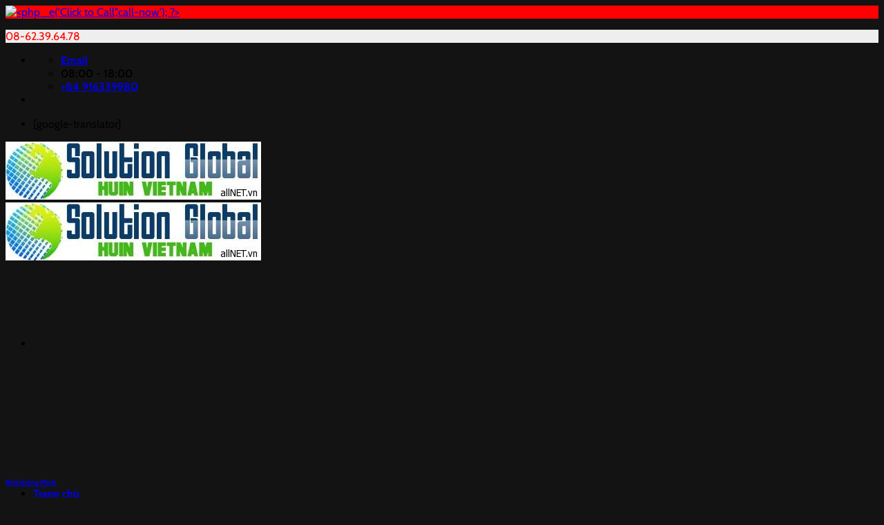

--- FILE ---
content_type: text/html; charset=UTF-8
request_url: http://huinvn.com/tag/thiet-bi-dieu-khien-nha-thong-minh-ba-vi-0916-33-99-80
body_size: 46809
content:
<!DOCTYPE html>
<html lang="vi" prefix="og: https://ogp.me/ns#" class="loading-site no-js">
<head>
	<meta charset="UTF-8" />
	<link rel="profile" href="http://gmpg.org/xfn/11" />
	<link rel="pingback" href="http://huinvn.com/xmlrpc.php" />

	<script>(function(html){html.className = html.className.replace(/\bno-js\b/,'js')})(document.documentElement);</script>
<style>
#wpadminbar #wp-admin-bar-wccp_free_top_button .ab-icon:before {
	content: "\f160";
	color: #02CA02;
	top: 3px;
}
#wpadminbar #wp-admin-bar-wccp_free_top_button .ab-icon {
	transform: rotate(45deg);
}
</style>
	<style>img:is([sizes="auto" i], [sizes^="auto," i]) { contain-intrinsic-size: 3000px 1500px }</style>
	<meta name="viewport" content="width=device-width, initial-scale=1" />
<!-- Tối ưu hóa công cụ tìm kiếm bởi Rank Math - https://rankmath.com/ -->
<title>Thiết bị điều khiển nhà thông minh Ba Vì 0916.33.99.80 Archives - HUIN Việt Nam</title>
<meta name="robots" content="index, follow, max-snippet:-1, max-video-preview:-1, max-image-preview:large"/>
<link rel="canonical" href="https://huinvn.com/tag/thiet-bi-dieu-khien-nha-thong-minh-ba-vi-0916-33-99-80" />
<meta property="og:locale" content="vi_VN" />
<meta property="og:type" content="article" />
<meta property="og:title" content="Thiết bị điều khiển nhà thông minh Ba Vì 0916.33.99.80 Archives - HUIN Việt Nam" />
<meta property="og:url" content="https://huinvn.com/tag/thiet-bi-dieu-khien-nha-thong-minh-ba-vi-0916-33-99-80" />
<meta name="twitter:card" content="summary_large_image" />
<meta name="twitter:title" content="Thiết bị điều khiển nhà thông minh Ba Vì 0916.33.99.80 Archives - HUIN Việt Nam" />
<meta name="twitter:label1" content="Bài viết" />
<meta name="twitter:data1" content="1" />
<script type="application/ld+json" class="rank-math-schema">{"@context":"https://schema.org","@graph":[{"@type":"Organization","@id":"https://huinvn.com/#organization","name":"HUIN Vi\u1ec7t Nam","url":"https://huinvn.com"},{"@type":"WebSite","@id":"https://huinvn.com/#website","url":"https://huinvn.com","publisher":{"@id":"https://huinvn.com/#organization"},"inLanguage":"vi"},{"@type":"CollectionPage","@id":"https://huinvn.com/tag/thiet-bi-dieu-khien-nha-thong-minh-ba-vi-0916-33-99-80#webpage","url":"https://huinvn.com/tag/thiet-bi-dieu-khien-nha-thong-minh-ba-vi-0916-33-99-80","name":"Thi\u1ebft b\u1ecb \u0111i\u1ec1u khi\u1ec3n nh\u00e0 th\u00f4ng minh Ba V\u00ec 0916.33.99.80 Archives - HUIN Vi\u1ec7t Nam","isPartOf":{"@id":"https://huinvn.com/#website"},"inLanguage":"vi"}]}</script>
<!-- /Plugin SEO WordPress Rank Math -->

<link rel='prefetch' href='http://huinvn.com/wp-content/themes/flatsome/assets/js/flatsome.js?ver=a0a7aee297766598a20e' />
<link rel='prefetch' href='http://huinvn.com/wp-content/themes/flatsome/assets/js/chunk.slider.js?ver=3.18.7' />
<link rel='prefetch' href='http://huinvn.com/wp-content/themes/flatsome/assets/js/chunk.popups.js?ver=3.18.7' />
<link rel='prefetch' href='http://huinvn.com/wp-content/themes/flatsome/assets/js/chunk.tooltips.js?ver=3.18.7' />
<link rel='prefetch' href='http://huinvn.com/wp-content/themes/flatsome/assets/js/woocommerce.js?ver=49415fe6a9266f32f1f2' />
<link rel="alternate" type="application/rss+xml" title="Dòng thông tin HUIN Việt Nam &raquo;" href="https://huinvn.com/feed" />
<link rel="alternate" type="application/rss+xml" title="HUIN Việt Nam &raquo; Dòng bình luận" href="https://huinvn.com/comments/feed" />
<link rel="alternate" type="application/rss+xml" title="Dòng thông tin cho Thẻ HUIN Việt Nam &raquo; Thiết bị điều khiển nhà thông minh Ba Vì 0916.33.99.80" href="https://huinvn.com/tag/thiet-bi-dieu-khien-nha-thong-minh-ba-vi-0916-33-99-80/feed" />
<script type="text/javascript">
/* <![CDATA[ */
window._wpemojiSettings = {"baseUrl":"https:\/\/s.w.org\/images\/core\/emoji\/16.0.1\/72x72\/","ext":".png","svgUrl":"https:\/\/s.w.org\/images\/core\/emoji\/16.0.1\/svg\/","svgExt":".svg","source":{"concatemoji":"http:\/\/huinvn.com\/wp-includes\/js\/wp-emoji-release.min.js?ver=6.8.3"}};
/*! This file is auto-generated */
!function(s,n){var o,i,e;function c(e){try{var t={supportTests:e,timestamp:(new Date).valueOf()};sessionStorage.setItem(o,JSON.stringify(t))}catch(e){}}function p(e,t,n){e.clearRect(0,0,e.canvas.width,e.canvas.height),e.fillText(t,0,0);var t=new Uint32Array(e.getImageData(0,0,e.canvas.width,e.canvas.height).data),a=(e.clearRect(0,0,e.canvas.width,e.canvas.height),e.fillText(n,0,0),new Uint32Array(e.getImageData(0,0,e.canvas.width,e.canvas.height).data));return t.every(function(e,t){return e===a[t]})}function u(e,t){e.clearRect(0,0,e.canvas.width,e.canvas.height),e.fillText(t,0,0);for(var n=e.getImageData(16,16,1,1),a=0;a<n.data.length;a++)if(0!==n.data[a])return!1;return!0}function f(e,t,n,a){switch(t){case"flag":return n(e,"\ud83c\udff3\ufe0f\u200d\u26a7\ufe0f","\ud83c\udff3\ufe0f\u200b\u26a7\ufe0f")?!1:!n(e,"\ud83c\udde8\ud83c\uddf6","\ud83c\udde8\u200b\ud83c\uddf6")&&!n(e,"\ud83c\udff4\udb40\udc67\udb40\udc62\udb40\udc65\udb40\udc6e\udb40\udc67\udb40\udc7f","\ud83c\udff4\u200b\udb40\udc67\u200b\udb40\udc62\u200b\udb40\udc65\u200b\udb40\udc6e\u200b\udb40\udc67\u200b\udb40\udc7f");case"emoji":return!a(e,"\ud83e\udedf")}return!1}function g(e,t,n,a){var r="undefined"!=typeof WorkerGlobalScope&&self instanceof WorkerGlobalScope?new OffscreenCanvas(300,150):s.createElement("canvas"),o=r.getContext("2d",{willReadFrequently:!0}),i=(o.textBaseline="top",o.font="600 32px Arial",{});return e.forEach(function(e){i[e]=t(o,e,n,a)}),i}function t(e){var t=s.createElement("script");t.src=e,t.defer=!0,s.head.appendChild(t)}"undefined"!=typeof Promise&&(o="wpEmojiSettingsSupports",i=["flag","emoji"],n.supports={everything:!0,everythingExceptFlag:!0},e=new Promise(function(e){s.addEventListener("DOMContentLoaded",e,{once:!0})}),new Promise(function(t){var n=function(){try{var e=JSON.parse(sessionStorage.getItem(o));if("object"==typeof e&&"number"==typeof e.timestamp&&(new Date).valueOf()<e.timestamp+604800&&"object"==typeof e.supportTests)return e.supportTests}catch(e){}return null}();if(!n){if("undefined"!=typeof Worker&&"undefined"!=typeof OffscreenCanvas&&"undefined"!=typeof URL&&URL.createObjectURL&&"undefined"!=typeof Blob)try{var e="postMessage("+g.toString()+"("+[JSON.stringify(i),f.toString(),p.toString(),u.toString()].join(",")+"));",a=new Blob([e],{type:"text/javascript"}),r=new Worker(URL.createObjectURL(a),{name:"wpTestEmojiSupports"});return void(r.onmessage=function(e){c(n=e.data),r.terminate(),t(n)})}catch(e){}c(n=g(i,f,p,u))}t(n)}).then(function(e){for(var t in e)n.supports[t]=e[t],n.supports.everything=n.supports.everything&&n.supports[t],"flag"!==t&&(n.supports.everythingExceptFlag=n.supports.everythingExceptFlag&&n.supports[t]);n.supports.everythingExceptFlag=n.supports.everythingExceptFlag&&!n.supports.flag,n.DOMReady=!1,n.readyCallback=function(){n.DOMReady=!0}}).then(function(){return e}).then(function(){var e;n.supports.everything||(n.readyCallback(),(e=n.source||{}).concatemoji?t(e.concatemoji):e.wpemoji&&e.twemoji&&(t(e.twemoji),t(e.wpemoji)))}))}((window,document),window._wpemojiSettings);
/* ]]> */
</script>
<style id='wp-emoji-styles-inline-css' type='text/css'>

	img.wp-smiley, img.emoji {
		display: inline !important;
		border: none !important;
		box-shadow: none !important;
		height: 1em !important;
		width: 1em !important;
		margin: 0 0.07em !important;
		vertical-align: -0.1em !important;
		background: none !important;
		padding: 0 !important;
	}
</style>
<style id='wp-block-library-inline-css' type='text/css'>
:root{--wp-admin-theme-color:#007cba;--wp-admin-theme-color--rgb:0,124,186;--wp-admin-theme-color-darker-10:#006ba1;--wp-admin-theme-color-darker-10--rgb:0,107,161;--wp-admin-theme-color-darker-20:#005a87;--wp-admin-theme-color-darker-20--rgb:0,90,135;--wp-admin-border-width-focus:2px;--wp-block-synced-color:#7a00df;--wp-block-synced-color--rgb:122,0,223;--wp-bound-block-color:var(--wp-block-synced-color)}@media (min-resolution:192dpi){:root{--wp-admin-border-width-focus:1.5px}}.wp-element-button{cursor:pointer}:root{--wp--preset--font-size--normal:16px;--wp--preset--font-size--huge:42px}:root .has-very-light-gray-background-color{background-color:#eee}:root .has-very-dark-gray-background-color{background-color:#313131}:root .has-very-light-gray-color{color:#eee}:root .has-very-dark-gray-color{color:#313131}:root .has-vivid-green-cyan-to-vivid-cyan-blue-gradient-background{background:linear-gradient(135deg,#00d084,#0693e3)}:root .has-purple-crush-gradient-background{background:linear-gradient(135deg,#34e2e4,#4721fb 50%,#ab1dfe)}:root .has-hazy-dawn-gradient-background{background:linear-gradient(135deg,#faaca8,#dad0ec)}:root .has-subdued-olive-gradient-background{background:linear-gradient(135deg,#fafae1,#67a671)}:root .has-atomic-cream-gradient-background{background:linear-gradient(135deg,#fdd79a,#004a59)}:root .has-nightshade-gradient-background{background:linear-gradient(135deg,#330968,#31cdcf)}:root .has-midnight-gradient-background{background:linear-gradient(135deg,#020381,#2874fc)}.has-regular-font-size{font-size:1em}.has-larger-font-size{font-size:2.625em}.has-normal-font-size{font-size:var(--wp--preset--font-size--normal)}.has-huge-font-size{font-size:var(--wp--preset--font-size--huge)}.has-text-align-center{text-align:center}.has-text-align-left{text-align:left}.has-text-align-right{text-align:right}#end-resizable-editor-section{display:none}.aligncenter{clear:both}.items-justified-left{justify-content:flex-start}.items-justified-center{justify-content:center}.items-justified-right{justify-content:flex-end}.items-justified-space-between{justify-content:space-between}.screen-reader-text{border:0;clip-path:inset(50%);height:1px;margin:-1px;overflow:hidden;padding:0;position:absolute;width:1px;word-wrap:normal!important}.screen-reader-text:focus{background-color:#ddd;clip-path:none;color:#444;display:block;font-size:1em;height:auto;left:5px;line-height:normal;padding:15px 23px 14px;text-decoration:none;top:5px;width:auto;z-index:100000}html :where(.has-border-color){border-style:solid}html :where([style*=border-top-color]){border-top-style:solid}html :where([style*=border-right-color]){border-right-style:solid}html :where([style*=border-bottom-color]){border-bottom-style:solid}html :where([style*=border-left-color]){border-left-style:solid}html :where([style*=border-width]){border-style:solid}html :where([style*=border-top-width]){border-top-style:solid}html :where([style*=border-right-width]){border-right-style:solid}html :where([style*=border-bottom-width]){border-bottom-style:solid}html :where([style*=border-left-width]){border-left-style:solid}html :where(img[class*=wp-image-]){height:auto;max-width:100%}:where(figure){margin:0 0 1em}html :where(.is-position-sticky){--wp-admin--admin-bar--position-offset:var(--wp-admin--admin-bar--height,0px)}@media screen and (max-width:600px){html :where(.is-position-sticky){--wp-admin--admin-bar--position-offset:0px}}
</style>
<link rel='stylesheet' id='easy-callnow-css' href='http://huinvn.com/wp-content/plugins/easy-call-now/public/css/easy-callnow-public.css?ver=1.0.0' type='text/css' media='all' />
<link rel='stylesheet' id='animate-css-css' href='http://huinvn.com/wp-content/plugins/salert//assets/backend/css/animate.css?ver=1.2.8' type='text/css' media='all' />
<link rel='stylesheet' id='salert-main-css-css' href='http://huinvn.com/wp-content/plugins/salert//assets/frontend/css/style.css?ver=6.8.3' type='text/css' media='all' />
<style id='salert-main-css-inline-css' type='text/css'>
#salertWrapper .popup_template{
                        background-color:#fff;
                        
              border:2px solid #e0e0e0;
              border-width:2px;
              border-radius:0px;
          
                   }
                   #salertWrapper .popup_position{
                        width:350px;
                   }

                  
                  #salertWrapper .popup_position .salert-content-wrap{
                    color:#000;
                    font-size:14px;
                    text-transform:none;
                  }
                  #salertWrapper .popup_position img{
                    float: ;
                  }
                  #salertWrapper .popup-item{
    				padding:10px;
  			      }
			      @media (max-width: 767px){ 
                     #salertWrapper { display: block;} 
                  }
                   
    #salertWrapper .popup_template {
        -webkit-box-shadow: 3px 5px 10px 1px rgba(0, 0, 0, 0.38);
        box-shadow: 3px 5px 10px 1px rgba(0, 0, 0, 0.38);
    }
  
</style>
<style id='woocommerce-inline-inline-css' type='text/css'>
.woocommerce form .form-row .required { visibility: visible; }
</style>
<link rel='stylesheet' id='cmoz-style-css' href='http://huinvn.com/wp-content/plugins/contact-me-on-zalo/assets/css/style-2.css?ver=1.0.5' type='text/css' media='all' />
<link rel='stylesheet' id='wpcsb-frontend-css' href='http://huinvn.com/wp-content/plugins/wpc-sticky-add-to-cart/assets/css/frontend.css?ver=2.1.3' type='text/css' media='all' />
<style id='akismet-widget-style-inline-css' type='text/css'>

			.a-stats {
				--akismet-color-mid-green: #357b49;
				--akismet-color-white: #fff;
				--akismet-color-light-grey: #f6f7f7;

				max-width: 350px;
				width: auto;
			}

			.a-stats * {
				all: unset;
				box-sizing: border-box;
			}

			.a-stats strong {
				font-weight: 600;
			}

			.a-stats a.a-stats__link,
			.a-stats a.a-stats__link:visited,
			.a-stats a.a-stats__link:active {
				background: var(--akismet-color-mid-green);
				border: none;
				box-shadow: none;
				border-radius: 8px;
				color: var(--akismet-color-white);
				cursor: pointer;
				display: block;
				font-family: -apple-system, BlinkMacSystemFont, 'Segoe UI', 'Roboto', 'Oxygen-Sans', 'Ubuntu', 'Cantarell', 'Helvetica Neue', sans-serif;
				font-weight: 500;
				padding: 12px;
				text-align: center;
				text-decoration: none;
				transition: all 0.2s ease;
			}

			/* Extra specificity to deal with TwentyTwentyOne focus style */
			.widget .a-stats a.a-stats__link:focus {
				background: var(--akismet-color-mid-green);
				color: var(--akismet-color-white);
				text-decoration: none;
			}

			.a-stats a.a-stats__link:hover {
				filter: brightness(110%);
				box-shadow: 0 4px 12px rgba(0, 0, 0, 0.06), 0 0 2px rgba(0, 0, 0, 0.16);
			}

			.a-stats .count {
				color: var(--akismet-color-white);
				display: block;
				font-size: 1.5em;
				line-height: 1.4;
				padding: 0 13px;
				white-space: nowrap;
			}
		
</style>
<link rel='stylesheet' id='flatsome-main-css' href='http://huinvn.com/wp-content/themes/flatsome/assets/css/flatsome.css?ver=3.18.7' type='text/css' media='all' />
<style id='flatsome-main-inline-css' type='text/css'>
@font-face {
				font-family: "fl-icons";
				font-display: block;
				src: url(http://huinvn.com/wp-content/themes/flatsome/assets/css/icons/fl-icons.eot?v=3.18.7);
				src:
					url(http://huinvn.com/wp-content/themes/flatsome/assets/css/icons/fl-icons.eot#iefix?v=3.18.7) format("embedded-opentype"),
					url(http://huinvn.com/wp-content/themes/flatsome/assets/css/icons/fl-icons.woff2?v=3.18.7) format("woff2"),
					url(http://huinvn.com/wp-content/themes/flatsome/assets/css/icons/fl-icons.ttf?v=3.18.7) format("truetype"),
					url(http://huinvn.com/wp-content/themes/flatsome/assets/css/icons/fl-icons.woff?v=3.18.7) format("woff"),
					url(http://huinvn.com/wp-content/themes/flatsome/assets/css/icons/fl-icons.svg?v=3.18.7#fl-icons) format("svg");
			}
</style>
<link rel='stylesheet' id='flatsome-shop-css' href='http://huinvn.com/wp-content/themes/flatsome/assets/css/flatsome-shop.css?ver=3.18.7' type='text/css' media='all' />
<link rel='stylesheet' id='flatsome-style-css' href='http://huinvn.com/wp-content/themes/flatsome-child/style.css?ver=3.0' type='text/css' media='all' />
<script type="text/javascript" src="http://huinvn.com/wp-includes/js/jquery/jquery.min.js?ver=3.7.1" id="jquery-core-js"></script>
<script type="text/javascript" src="http://huinvn.com/wp-includes/js/jquery/jquery-migrate.min.js?ver=3.4.1" id="jquery-migrate-js"></script>
<script type="text/javascript" src="http://huinvn.com/wp-content/plugins/easy-call-now/public/js/easy-callnow-public.js?ver=1.0.0" id="easy-callnow-js"></script>
<script type="text/javascript" id="salert-main-js-js-extra">
/* <![CDATA[ */
var salert_settings = {"ajax_url":"https:\/\/huinvn.com\/wp-admin\/admin-ajax.php","salert_popup_position":"bottomRight","salert_popup_start_time":"4","salert_popup_transition":"fadeInUp","salert_popup_range_from":"10","salert_popup_range_to":"20","salert_popup_stay":"10"};
/* ]]> */
</script>
<script type="text/javascript" src="http://huinvn.com/wp-content/plugins/salert//assets/frontend/js/main.js?ver=1.2.8" id="salert-main-js-js"></script>
<script type="text/javascript" src="http://huinvn.com/wp-content/plugins/woocommerce/assets/js/jquery-blockui/jquery.blockUI.min.js?ver=2.7.0-wc.10.4.0" id="wc-jquery-blockui-js" data-wp-strategy="defer"></script>
<script type="text/javascript" id="wc-add-to-cart-js-extra">
/* <![CDATA[ */
var wc_add_to_cart_params = {"ajax_url":"\/wp-admin\/admin-ajax.php","wc_ajax_url":"\/?wc-ajax=%%endpoint%%","i18n_view_cart":"Xem gi\u1ecf h\u00e0ng","cart_url":"https:\/\/huinvn.com\/gio-hang","is_cart":"","cart_redirect_after_add":"no"};
/* ]]> */
</script>
<script type="text/javascript" src="http://huinvn.com/wp-content/plugins/woocommerce/assets/js/frontend/add-to-cart.min.js?ver=10.4.0" id="wc-add-to-cart-js" defer="defer" data-wp-strategy="defer"></script>
<script type="text/javascript" src="http://huinvn.com/wp-content/plugins/woocommerce/assets/js/js-cookie/js.cookie.min.js?ver=2.1.4-wc.10.4.0" id="wc-js-cookie-js" data-wp-strategy="defer"></script>
<link rel="https://api.w.org/" href="https://huinvn.com/wp-json/" /><link rel="alternate" title="JSON" type="application/json" href="https://huinvn.com/wp-json/wp/v2/tags/905" /><link rel="EditURI" type="application/rsd+xml" title="RSD" href="https://huinvn.com/xmlrpc.php?rsd" />
<meta name="generator" content="WordPress 6.8.3" />
		<div class="fix_tel">
	      <div class="ring-alo-phone ring-alo-green ring-alo-show" id="ring-alo-phoneIcon" style="right: 150px; bottom: -12px;">
	        <div class="ring-alo-ph-circle"></div>
	        <div class="ring-alo-ph-circle-fill"></div>
	        <div class="ring-alo-ph-img-circle">

	          <a href="tel:0862396478">
	            <img class="lazy" 
	            	src="http://huinvn.com/wp-content/plugins/easy-call-now/public/images/phone-ring.png" 
	            	alt="<php _e('Click to Call','call-now'); ?>">
	            <noscript>&amp;lt;img src="http://huinvn.com/wp-content/plugins/easy-call-now/public/images/phone-ring.png" alt=""&amp;gt;</noscript>
	            </a>
	        </div>
	      </div>
	      <div class="tel">
	          <p class="fone">08-62.39.64.78</p>
	      </div>
	    </div>
	    <style type="text/css">
	    	.ring-alo-phone.ring-alo-green .ring-alo-ph-img-circle {
			    background-color: #f00;
			}
			.ring-alo-phone.ring-alo-green .ring-alo-ph-circle{
				background-color: #f00;	
			}
			.ring-alo-phone.ring-alo-green .ring-alo-ph-circle {
			    border-color: #f00;
			}

			.ring-alo-phone.ring-alo-green.ring-alo-hover .ring-alo-ph-img-circle, .ring-alo-phone.ring-alo-green:hover .ring-alo-ph-img-circle{
				background-color: #baf5a7;		
			}

			.fone {			 
			    color: #f00;			    
			}

			.tel{
				background-color: #eee;
			}
			.fix_tel{
				top: auto;
				bottom: auto;
				right: auto;
				left: auto;
								bottom: 15px; 				left: 5px; 							}
	    </style>
		<!-- Histats.com  (div with counter) --><div id="histats_counter"></div>
<!-- Histats.com  START  (aync)-->
<script type="text/javascript">var _Hasync= _Hasync|| [];
_Hasync.push(['Histats.start', '1,4792301,4,6,200,40,00011111']);
_Hasync.push(['Histats.fasi', '1']);
_Hasync.push(['Histats.track_hits', '']);
(function() {
var hs = document.createElement('script'); hs.type = 'text/javascript'; hs.async = true;
hs.src = ('//s10.histats.com/js15_as.js');
(document.getElementsByTagName('head')[0] || document.getElementsByTagName('body')[0]).appendChild(hs);
})();</script>
<noscript><a href="/" target="_blank"><img  src="//sstatic1.histats.com/0.gif?4792301&101" alt="" border="0"></a></noscript>
<!-- Histats.com  END  -->

<script async src="https://pagead2.googlesyndication.com/pagead/js/adsbygoogle.js?client=ca-pub-8909932923559565"
crossorigin="anonymous"></script>

<script lang="javascript">var __vnp = {code : 2431,key:'', secret : '23150008c7b4336faef99fad699b80ec'};(function() {var ga = document.createElement('script');ga.type = 'text/javascript';ga.async=true; ga.defer=true;ga.src = '//core.vchat.vn/code/tracking.js';var s = document.getElementsByTagName('script');s[0].parentNode.insertBefore(ga, s[0]);})();</script>



<script type='text/javascript'>
function addLink(){
    var body_element = document.getElementsByTagName('body')[0];
    var selection;
    selection = window.getSelection();
    var pagelink = "<br/><br/>Link nguồn : <a href='"+document.location.href+"'>"+document.location.href+"</a>";
    var copytext = selection + pagelink;
    var newdiv = document.createElement('div');
    newdiv.style.position='absolute';
    newdiv.style.left='-99999px';
    body_element.appendChild(newdiv);
    newdiv.innerHTML = copytext;
    selection.selectAllChildren(newdiv);
    window.setTimeout(function() {
        body_element.removeChild(newdiv);
    },0);
}
document.oncopy = addLink;
</script><script id="wpcp_disable_selection" type="text/javascript">
var image_save_msg='You are not allowed to save images!';
	var no_menu_msg='Context Menu disabled!';
	var smessage = "Content is protected !!";

function disableEnterKey(e)
{
	var elemtype = e.target.tagName;
	
	elemtype = elemtype.toUpperCase();
	
	if (elemtype == "TEXT" || elemtype == "TEXTAREA" || elemtype == "INPUT" || elemtype == "PASSWORD" || elemtype == "SELECT" || elemtype == "OPTION" || elemtype == "EMBED")
	{
		elemtype = 'TEXT';
	}
	
	if (e.ctrlKey){
     var key;
     if(window.event)
          key = window.event.keyCode;     //IE
     else
          key = e.which;     //firefox (97)
    //if (key != 17) alert(key);
     if (elemtype!= 'TEXT' && (key == 97 || key == 65 || key == 67 || key == 99 || key == 88 || key == 120 || key == 26 || key == 85  || key == 86 || key == 83 || key == 43 || key == 73))
     {
		if(wccp_free_iscontenteditable(e)) return true;
		show_wpcp_message('You are not allowed to copy content or view source');
		return false;
     }else
     	return true;
     }
}


/*For contenteditable tags*/
function wccp_free_iscontenteditable(e)
{
	var e = e || window.event; // also there is no e.target property in IE. instead IE uses window.event.srcElement
  	
	var target = e.target || e.srcElement;

	var elemtype = e.target.nodeName;
	
	elemtype = elemtype.toUpperCase();
	
	var iscontenteditable = "false";
		
	if(typeof target.getAttribute!="undefined" ) iscontenteditable = target.getAttribute("contenteditable"); // Return true or false as string
	
	var iscontenteditable2 = false;
	
	if(typeof target.isContentEditable!="undefined" ) iscontenteditable2 = target.isContentEditable; // Return true or false as boolean

	if(target.parentElement.isContentEditable) iscontenteditable2 = true;
	
	if (iscontenteditable == "true" || iscontenteditable2 == true)
	{
		if(typeof target.style!="undefined" ) target.style.cursor = "text";
		
		return true;
	}
}

////////////////////////////////////
function disable_copy(e)
{	
	var e = e || window.event; // also there is no e.target property in IE. instead IE uses window.event.srcElement
	
	var elemtype = e.target.tagName;
	
	elemtype = elemtype.toUpperCase();
	
	if (elemtype == "TEXT" || elemtype == "TEXTAREA" || elemtype == "INPUT" || elemtype == "PASSWORD" || elemtype == "SELECT" || elemtype == "OPTION" || elemtype == "EMBED")
	{
		elemtype = 'TEXT';
	}
	
	if(wccp_free_iscontenteditable(e)) return true;
	
	var isSafari = /Safari/.test(navigator.userAgent) && /Apple Computer/.test(navigator.vendor);
	
	var checker_IMG = '';
	if (elemtype == "IMG" && checker_IMG == 'checked' && e.detail >= 2) {show_wpcp_message(alertMsg_IMG);return false;}
	if (elemtype != "TEXT")
	{
		if (smessage !== "" && e.detail == 2)
			show_wpcp_message(smessage);
		
		if (isSafari)
			return true;
		else
			return false;
	}	
}

//////////////////////////////////////////
function disable_copy_ie()
{
	var e = e || window.event;
	var elemtype = window.event.srcElement.nodeName;
	elemtype = elemtype.toUpperCase();
	if(wccp_free_iscontenteditable(e)) return true;
	if (elemtype == "IMG") {show_wpcp_message(alertMsg_IMG);return false;}
	if (elemtype != "TEXT" && elemtype != "TEXTAREA" && elemtype != "INPUT" && elemtype != "PASSWORD" && elemtype != "SELECT" && elemtype != "OPTION" && elemtype != "EMBED")
	{
		return false;
	}
}	
function reEnable()
{
	return true;
}
document.onkeydown = disableEnterKey;
document.onselectstart = disable_copy_ie;
if(navigator.userAgent.indexOf('MSIE')==-1)
{
	document.onmousedown = disable_copy;
	document.onclick = reEnable;
}
function disableSelection(target)
{
    //For IE This code will work
    if (typeof target.onselectstart!="undefined")
    target.onselectstart = disable_copy_ie;
    
    //For Firefox This code will work
    else if (typeof target.style.MozUserSelect!="undefined")
    {target.style.MozUserSelect="none";}
    
    //All other  (ie: Opera) This code will work
    else
    target.onmousedown=function(){return false}
    target.style.cursor = "default";
}
//Calling the JS function directly just after body load
window.onload = function(){disableSelection(document.body);};

//////////////////special for safari Start////////////////
var onlongtouch;
var timer;
var touchduration = 1000; //length of time we want the user to touch before we do something

var elemtype = "";
function touchstart(e) {
	var e = e || window.event;
  // also there is no e.target property in IE.
  // instead IE uses window.event.srcElement
  	var target = e.target || e.srcElement;
	
	elemtype = window.event.srcElement.nodeName;
	
	elemtype = elemtype.toUpperCase();
	
	if(!wccp_pro_is_passive()) e.preventDefault();
	if (!timer) {
		timer = setTimeout(onlongtouch, touchduration);
	}
}

function touchend() {
    //stops short touches from firing the event
    if (timer) {
        clearTimeout(timer);
        timer = null;
    }
	onlongtouch();
}

onlongtouch = function(e) { //this will clear the current selection if anything selected
	
	if (elemtype != "TEXT" && elemtype != "TEXTAREA" && elemtype != "INPUT" && elemtype != "PASSWORD" && elemtype != "SELECT" && elemtype != "EMBED" && elemtype != "OPTION")	
	{
		if (window.getSelection) {
			if (window.getSelection().empty) {  // Chrome
			window.getSelection().empty();
			} else if (window.getSelection().removeAllRanges) {  // Firefox
			window.getSelection().removeAllRanges();
			}
		} else if (document.selection) {  // IE?
			document.selection.empty();
		}
		return false;
	}
};

document.addEventListener("DOMContentLoaded", function(event) { 
    window.addEventListener("touchstart", touchstart, false);
    window.addEventListener("touchend", touchend, false);
});

function wccp_pro_is_passive() {

  var cold = false,
  hike = function() {};

  try {
	  const object1 = {};
  var aid = Object.defineProperty(object1, 'passive', {
  get() {cold = true}
  });
  window.addEventListener('test', hike, aid);
  window.removeEventListener('test', hike, aid);
  } catch (e) {}

  return cold;
}
/*special for safari End*/
</script>
<script id="wpcp_disable_Right_Click" type="text/javascript">
document.ondragstart = function() { return false;}
	function nocontext(e) {
	   return false;
	}
	document.oncontextmenu = nocontext;
</script>
<style>
.unselectable
{
-moz-user-select:none;
-webkit-user-select:none;
cursor: default;
}
html
{
-webkit-touch-callout: none;
-webkit-user-select: none;
-khtml-user-select: none;
-moz-user-select: none;
-ms-user-select: none;
user-select: none;
-webkit-tap-highlight-color: rgba(0,0,0,0);
}
</style>
<script id="wpcp_css_disable_selection" type="text/javascript">
var e = document.getElementsByTagName('body')[0];
if(e)
{
	e.setAttribute('unselectable',"on");
}
</script>
<style>.bg{opacity: 0; transition: opacity 1s; -webkit-transition: opacity 1s;} .bg-loaded{opacity: 1;}</style><script lang="javascript">var _vc_data = {id : 1635814, secret : 'dd34affdadfc306a27717c8496a2a459'};(function() {var ga = document.createElement('script');ga.type = 'text/javascript';ga.async=true; ga.defer=true;ga.src = '//live.vnpgroup.net/client/tracking.js';var s = document.getElementsByTagName('script');s[0].parentNode.insertBefore(ga, s[0]);})();</script>         		<noscript><style>.woocommerce-product-gallery{ opacity: 1 !important; }</style></noscript>
	<link rel="icon" href="https://huinvn.com/wp-content/uploads/2025/05/cropped-logo-huinvn-1-32x32.jpg" sizes="32x32" />
<link rel="icon" href="https://huinvn.com/wp-content/uploads/2025/05/cropped-logo-huinvn-1-192x192.jpg" sizes="192x192" />
<link rel="apple-touch-icon" href="https://huinvn.com/wp-content/uploads/2025/05/cropped-logo-huinvn-1-180x180.jpg" />
<meta name="msapplication-TileImage" content="https://huinvn.com/wp-content/uploads/2025/05/cropped-logo-huinvn-1-270x270.jpg" />
<style id="custom-css" type="text/css">:root {--primary-color: #446084;--fs-color-primary: #446084;--fs-color-secondary: #d26e4b;--fs-color-success: #7a9c59;--fs-color-alert: #b20000;--fs-experimental-link-color: #334862;--fs-experimental-link-color-hover: #111;}.tooltipster-base {--tooltip-color: #fff;--tooltip-bg-color: #000;}.off-canvas-right .mfp-content, .off-canvas-left .mfp-content {--drawer-width: 300px;}.off-canvas .mfp-content.off-canvas-cart {--drawer-width: 360px;}.header-main{height: 172px}#logo img{max-height: 172px}#logo{width:200px;}.header-bottom{min-height: 55px}.header-top{min-height: 30px}.transparent .header-main{height: 186px}.transparent #logo img{max-height: 186px}.has-transparent + .page-title:first-of-type,.has-transparent + #main > .page-title,.has-transparent + #main > div > .page-title,.has-transparent + #main .page-header-wrapper:first-of-type .page-title{padding-top: 216px;}.header.show-on-scroll,.stuck .header-main{height:70px!important}.stuck #logo img{max-height: 70px!important}.search-form{ width: 89%;}.header-bottom {background-color: #f1f1f1}.header-main .nav > li > a{line-height: 201px }.stuck .header-main .nav > li > a{line-height: 50px }@media (max-width: 549px) {.header-main{height: 70px}#logo img{max-height: 70px}}body{font-size: 100%;}body{font-family: Cabin, sans-serif;}body {font-weight: 400;font-style: normal;}.nav > li > a {font-family: Cabin, sans-serif;}.mobile-sidebar-levels-2 .nav > li > ul > li > a {font-family: Cabin, sans-serif;}.nav > li > a,.mobile-sidebar-levels-2 .nav > li > ul > li > a {font-weight: 700;font-style: normal;}h1,h2,h3,h4,h5,h6,.heading-font, .off-canvas-center .nav-sidebar.nav-vertical > li > a{font-family: Cabin, sans-serif;}h1,h2,h3,h4,h5,h6,.heading-font,.banner h1,.banner h2 {font-weight: 700;font-style: normal;}.alt-font{font-family: Cabin, sans-serif;}.alt-font {font-weight: 400!important;font-style: normal!important;}@media screen and (min-width: 550px){.products .box-vertical .box-image{min-width: 300px!important;width: 300px!important;}}.footer-2{background-color: #01233f}.absolute-footer, html{background-color: rgba(10,10,10,0.96)}.nav-vertical-fly-out > li + li {border-top-width: 1px; border-top-style: solid;}.label-new.menu-item > a:after{content:"Mới";}.label-hot.menu-item > a:after{content:"Thịnh hành";}.label-sale.menu-item > a:after{content:"Giảm giá";}.label-popular.menu-item > a:after{content:"Phổ biến";}</style><style id="kirki-inline-styles">/* vietnamese */
@font-face {
  font-family: 'Cabin';
  font-style: normal;
  font-weight: 400;
  font-stretch: 100%;
  font-display: swap;
  src: url(http://huinvn.com/wp-content/fonts/cabin/u-4i0qWljRw-PfU81xCKCpdpbgZJl6XvptnsBXw.woff2) format('woff2');
  unicode-range: U+0102-0103, U+0110-0111, U+0128-0129, U+0168-0169, U+01A0-01A1, U+01AF-01B0, U+0300-0301, U+0303-0304, U+0308-0309, U+0323, U+0329, U+1EA0-1EF9, U+20AB;
}
/* latin-ext */
@font-face {
  font-family: 'Cabin';
  font-style: normal;
  font-weight: 400;
  font-stretch: 100%;
  font-display: swap;
  src: url(http://huinvn.com/wp-content/fonts/cabin/u-4i0qWljRw-PfU81xCKCpdpbgZJl6Xvp9nsBXw.woff2) format('woff2');
  unicode-range: U+0100-02BA, U+02BD-02C5, U+02C7-02CC, U+02CE-02D7, U+02DD-02FF, U+0304, U+0308, U+0329, U+1D00-1DBF, U+1E00-1E9F, U+1EF2-1EFF, U+2020, U+20A0-20AB, U+20AD-20C0, U+2113, U+2C60-2C7F, U+A720-A7FF;
}
/* latin */
@font-face {
  font-family: 'Cabin';
  font-style: normal;
  font-weight: 400;
  font-stretch: 100%;
  font-display: swap;
  src: url(http://huinvn.com/wp-content/fonts/cabin/u-4i0qWljRw-PfU81xCKCpdpbgZJl6Xvqdns.woff2) format('woff2');
  unicode-range: U+0000-00FF, U+0131, U+0152-0153, U+02BB-02BC, U+02C6, U+02DA, U+02DC, U+0304, U+0308, U+0329, U+2000-206F, U+20AC, U+2122, U+2191, U+2193, U+2212, U+2215, U+FEFF, U+FFFD;
}
/* vietnamese */
@font-face {
  font-family: 'Cabin';
  font-style: normal;
  font-weight: 700;
  font-stretch: 100%;
  font-display: swap;
  src: url(http://huinvn.com/wp-content/fonts/cabin/u-4i0qWljRw-PfU81xCKCpdpbgZJl6XvptnsBXw.woff2) format('woff2');
  unicode-range: U+0102-0103, U+0110-0111, U+0128-0129, U+0168-0169, U+01A0-01A1, U+01AF-01B0, U+0300-0301, U+0303-0304, U+0308-0309, U+0323, U+0329, U+1EA0-1EF9, U+20AB;
}
/* latin-ext */
@font-face {
  font-family: 'Cabin';
  font-style: normal;
  font-weight: 700;
  font-stretch: 100%;
  font-display: swap;
  src: url(http://huinvn.com/wp-content/fonts/cabin/u-4i0qWljRw-PfU81xCKCpdpbgZJl6Xvp9nsBXw.woff2) format('woff2');
  unicode-range: U+0100-02BA, U+02BD-02C5, U+02C7-02CC, U+02CE-02D7, U+02DD-02FF, U+0304, U+0308, U+0329, U+1D00-1DBF, U+1E00-1E9F, U+1EF2-1EFF, U+2020, U+20A0-20AB, U+20AD-20C0, U+2113, U+2C60-2C7F, U+A720-A7FF;
}
/* latin */
@font-face {
  font-family: 'Cabin';
  font-style: normal;
  font-weight: 700;
  font-stretch: 100%;
  font-display: swap;
  src: url(http://huinvn.com/wp-content/fonts/cabin/u-4i0qWljRw-PfU81xCKCpdpbgZJl6Xvqdns.woff2) format('woff2');
  unicode-range: U+0000-00FF, U+0131, U+0152-0153, U+02BB-02BC, U+02C6, U+02DA, U+02DC, U+0304, U+0308, U+0329, U+2000-206F, U+20AC, U+2122, U+2191, U+2193, U+2212, U+2215, U+FEFF, U+FFFD;
}</style></head>

<body class="archive tag tag-thiet-bi-dieu-khien-nha-thong-minh-ba-vi-0916-33-99-80 tag-905 wp-theme-flatsome wp-child-theme-flatsome-child theme-flatsome woocommerce-no-js unselectable lightbox nav-dropdown-has-arrow nav-dropdown-has-shadow nav-dropdown-has-border">


<a class="skip-link screen-reader-text" href="#main">Chuyển đến nội dung</a>

<div id="wrapper">

	
	<header id="header" class="header has-sticky sticky-jump">
		<div class="header-wrapper">
			<div id="top-bar" class="header-top nav-dark">
    <div class="flex-row container">
      <div class="flex-col hide-for-medium flex-left">
          <ul class="nav nav-left medium-nav-center nav-small  nav-divided">
                        </ul>
      </div>

      <div class="flex-col hide-for-medium flex-center">
          <ul class="nav nav-center nav-small  nav-divided">
                        </ul>
      </div>

      <div class="flex-col hide-for-medium flex-right">
         <ul class="nav top-bar-nav nav-right nav-small  nav-divided">
              <li class="header-contact-wrapper">
		<ul id="header-contact" class="nav nav-divided nav-uppercase header-contact">
		
						<li class="">
			  <a href="mailto:info@huinvn.com" class="tooltip" title="info@huinvn.com">
				  <i class="icon-envelop" style="font-size:16px;" ></i>			       <span>
			       	Email			       </span>
			  </a>
			</li>
			
						<li class="">
			  <a class="tooltip" title="08:00 - 18:00 ">
			  	   <i class="icon-clock" style="font-size:16px;" ></i>			        <span>08:00 - 18:00</span>
			  </a>
			 </li>
			
						<li class="">
			  <a href="tel:+84 916339980" class="tooltip" title="+84 916339980">
			     <i class="icon-phone" style="font-size:16px;" ></i>			      <span>+84 916339980</span>
			  </a>
			</li>
			
				</ul>
</li>
<li class="html header-social-icons ml-0">
	<div class="social-icons follow-icons" ><a href="http://url" target="_blank" data-label="Facebook" class="icon plain facebook tooltip" title="Theo dõi trên Facebook" aria-label="Theo dõi trên Facebook" rel="noopener nofollow" ><i class="icon-facebook" ></i></a><a href="http://url" target="_blank" data-label="Instagram" class="icon plain instagram tooltip" title="Theo dõi trên Instagram" aria-label="Theo dõi trên Instagram" rel="noopener nofollow" ><i class="icon-instagram" ></i></a><a href="http://url" data-label="Twitter" target="_blank" class="icon plain twitter tooltip" title="Theo dõi trên Twitter" aria-label="Theo dõi trên Twitter" rel="noopener nofollow" ><i class="icon-twitter" ></i></a><a href="mailto:your@email" data-label="E-mail" target="_blank" class="icon plain email tooltip" title="Gửi email cho chúng tôi" aria-label="Gửi email cho chúng tôi" rel="nofollow noopener" ><i class="icon-envelop" ></i></a></div></li>
          </ul>
      </div>

            <div class="flex-col show-for-medium flex-grow">
          <ul class="nav nav-center nav-small mobile-nav  nav-divided">
              <li class="html custom html_topbar_left">[google-translator]</li>          </ul>
      </div>
      
    </div>
</div>
<div id="masthead" class="header-main hide-for-sticky">
      <div class="header-inner flex-row container logo-left medium-logo-center" role="navigation">

          <!-- Logo -->
          <div id="logo" class="flex-col logo">
            
<!-- Header logo -->
<a href="https://huinvn.com/" title="HUIN Việt Nam - Giải pháp công nghệ HUIN Việt Nam" rel="home">
		<img width="370" height="84" src="https://huinvn.com/wp-content/uploads/2023/07/logo-huinvn-1.jpg" class="header_logo header-logo" alt="HUIN Việt Nam"/><img  width="370" height="84" src="https://huinvn.com/wp-content/uploads/2023/07/logo-huinvn-1.jpg" class="header-logo-dark" alt="HUIN Việt Nam"/></a>
          </div>

          <!-- Mobile Left Elements -->
          <div class="flex-col show-for-medium flex-left">
            <ul class="mobile-nav nav nav-left ">
              <li class="nav-icon has-icon">
  		<a href="#" data-open="#main-menu" data-pos="left" data-bg="main-menu-overlay" data-color="" class="is-small" aria-label="Menu" aria-controls="main-menu" aria-expanded="false">

		  <i class="icon-menu" ></i>
		  		</a>
	</li>
            </ul>
          </div>

          <!-- Left Elements -->
          <div class="flex-col hide-for-medium flex-left
            flex-grow">
            <ul class="header-nav header-nav-main nav nav-left  nav-uppercase" >
              <li id="menu-item-69" class="menu-item menu-item-type-post_type menu-item-object-page menu-item-home menu-item-69 menu-item-design-default"><a href="https://huinvn.com/" class="nav-top-link">Trang chủ</a></li>
<li id="menu-item-162" class="menu-item menu-item-type-custom menu-item-object-custom menu-item-has-children menu-item-162 menu-item-design-default has-dropdown"><a href="#" class="nav-top-link" aria-expanded="false" aria-haspopup="menu">Giải pháp<i class="icon-angle-down" ></i></a>
<ul class="sub-menu nav-dropdown nav-dropdown-default">
	<li id="menu-item-964" class="menu-item menu-item-type-post_type menu-item-object-page menu-item-964"><a href="https://huinvn.com/giai-phap-cho-thue-tong-dai-danh-cho-doanh-nghiep">Giải pháp cho thuê tổng đài dành cho doanh nghiệp</a></li>
	<li id="menu-item-256" class="menu-item menu-item-type-post_type menu-item-object-page menu-item-256"><a href="https://huinvn.com/giai-phap-va-lap-dat-camera-tron-goi">Giải pháp và lắp đặt Camera trọn gói</a></li>
	<li id="menu-item-259" class="menu-item menu-item-type-post_type menu-item-object-page menu-item-259"><a href="https://huinvn.com/giai-phap-va-lap-dat-ha-tang-mang-tron-goi">Giải pháp và lắp đặt Hạ tầng mạng trọn gói</a></li>
	<li id="menu-item-313" class="menu-item menu-item-type-post_type menu-item-object-page menu-item-313"><a href="https://huinvn.com/giai-phap-trien-khai-marketing-online-tron-goi">Giải pháp triển khai marketing online trọn gói</a></li>
</ul>
</li>
<li id="menu-item-161" class="menu-item menu-item-type-custom menu-item-object-custom menu-item-has-children menu-item-161 menu-item-design-default has-dropdown"><a href="#" class="nav-top-link" aria-expanded="false" aria-haspopup="menu">Sản phẩm<i class="icon-angle-down" ></i></a>
<ul class="sub-menu nav-dropdown nav-dropdown-default">
	<li id="menu-item-318" class="menu-item menu-item-type-taxonomy menu-item-object-product_cat menu-item-has-children menu-item-318 nav-dropdown-col"><a href="https://huinvn.com/camera-ip-dahua">Camera IP DAHUA</a>
	<ul class="sub-menu nav-column nav-dropdown-default">
		<li id="menu-item-322" class="menu-item menu-item-type-taxonomy menu-item-object-product_cat menu-item-322"><a href="https://huinvn.com/camera-giam-sat-tron-bo">Camera giám sát trọn bộ</a></li>
		<li id="menu-item-321" class="menu-item menu-item-type-taxonomy menu-item-object-product_cat menu-item-321"><a href="https://huinvn.com/dau-ghi-hinh">Đầu ghi hình HIKVISION</a></li>
		<li id="menu-item-1483" class="menu-item menu-item-type-taxonomy menu-item-object-product_cat menu-item-1483"><a href="https://huinvn.com/hikvision">CAMERA IP HIKVISION</a></li>
		<li id="menu-item-1484" class="menu-item menu-item-type-taxonomy menu-item-object-product_cat menu-item-1484"><a href="https://huinvn.com/camera-ezviz">Camera EZVIZ</a></li>
		<li id="menu-item-1485" class="menu-item menu-item-type-taxonomy menu-item-object-product_cat menu-item-1485"><a href="https://huinvn.com/camera-nguy-trang">Camera ngụy trang</a></li>
		<li id="menu-item-1486" class="menu-item menu-item-type-taxonomy menu-item-object-product_cat menu-item-1486"><a href="https://huinvn.com/camera-hanh-trinh">Camera Hành Trình</a></li>
	</ul>
</li>
	<li id="menu-item-427" class="menu-item menu-item-type-taxonomy menu-item-object-product_cat menu-item-has-children menu-item-427 nav-dropdown-col"><a href="https://huinvn.com/thiet-bi-tong-dai-noi-bo">Thiết bị tổng đài nội bộ</a>
	<ul class="sub-menu nav-column nav-dropdown-default">
		<li id="menu-item-932" class="menu-item menu-item-type-taxonomy menu-item-object-product_cat menu-item-932"><a href="https://huinvn.com/thiet-bi-voip">Thiết bị VoIP</a></li>
		<li id="menu-item-448" class="menu-item menu-item-type-taxonomy menu-item-object-product_cat menu-item-448"><a href="https://huinvn.com/dien-thoai-ip">Điện thoại IP</a></li>
		<li id="menu-item-935" class="menu-item menu-item-type-taxonomy menu-item-object-product_cat menu-item-935"><a href="https://huinvn.com/thiet-bi-tong-dai-noi-bo">Thiết bị tổng đài nội bộ</a></li>
		<li id="menu-item-970" class="menu-item menu-item-type-taxonomy menu-item-object-product_cat menu-item-970"><a href="https://huinvn.com/tong-dai-ip-smart-pbx">Tổng đài IP Smart PBX</a></li>
	</ul>
</li>
	<li id="menu-item-429" class="menu-item menu-item-type-taxonomy menu-item-object-product_cat menu-item-has-children menu-item-429 nav-dropdown-col"><a href="https://huinvn.com/thiet-bi-may-chu">5. Thiết bị máy chủ</a>
	<ul class="sub-menu nav-column nav-dropdown-default">
		<li id="menu-item-442" class="menu-item menu-item-type-taxonomy menu-item-object-product_cat menu-item-has-children menu-item-442"><a href="https://huinvn.com/server">Server thiết bị máy chủ phụ kiện</a>
		<ul class="sub-menu nav-column nav-dropdown-default">
			<li id="menu-item-934" class="menu-item menu-item-type-taxonomy menu-item-object-product_cat menu-item-934"><a href="https://huinvn.com/server-dell">SERVER DELL</a></li>
		</ul>
</li>
		<li id="menu-item-443" class="menu-item menu-item-type-taxonomy menu-item-object-product_cat menu-item-443"><a href="https://huinvn.com/storage">Thiết bị Storage</a></li>
		<li id="menu-item-444" class="menu-item menu-item-type-taxonomy menu-item-object-product_cat menu-item-444"><a href="https://huinvn.com/linh-kien">Linh kiện</a></li>
		<li id="menu-item-1133" class="menu-item menu-item-type-taxonomy menu-item-object-product_cat menu-item-1133"><a href="https://huinvn.com/ups">Thiết bị UPS</a></li>
		<li id="menu-item-1134" class="menu-item menu-item-type-taxonomy menu-item-object-product_cat menu-item-1134"><a href="https://huinvn.com/pc">Máy tính học tập làm việc</a></li>
		<li id="menu-item-1490" class="menu-item menu-item-type-taxonomy menu-item-object-product_cat menu-item-1490"><a href="https://huinvn.com/cap-mang">Cáp mạng</a></li>
	</ul>
</li>
	<li id="menu-item-428" class="menu-item menu-item-type-taxonomy menu-item-object-product_cat menu-item-has-children menu-item-428 nav-dropdown-col"><a href="https://huinvn.com/thiet-bi-nha-thong-minh">4. Thiết bị nhà thông minh</a>
	<ul class="sub-menu nav-column nav-dropdown-default">
		<li id="menu-item-461" class="menu-item menu-item-type-taxonomy menu-item-object-product_cat menu-item-461"><a href="https://huinvn.com/trung-tam-dieu-khien-smarthome">Trung tâm điều khiển Nhà thông minh</a></li>
		<li id="menu-item-2480" class="menu-item menu-item-type-taxonomy menu-item-object-product_cat menu-item-2480"><a href="https://huinvn.com/cong-tac-tu-dong-thong-minh">Công tắc và ổ cắm nhà thông minh</a></li>
		<li id="menu-item-1132" class="menu-item menu-item-type-taxonomy menu-item-object-product_cat menu-item-1132"><a href="https://huinvn.com/cac-cam-bien">Cảm Biến kết nối với Trung tâm</a></li>
	</ul>
</li>
	<li id="menu-item-933" class="menu-item menu-item-type-taxonomy menu-item-object-product_cat menu-item-has-children menu-item-933 nav-dropdown-col"><a href="https://huinvn.com/bao-dong-chong-trom">Báo Động chống trộm</a>
	<ul class="sub-menu nav-column nav-dropdown-default">
		<li id="menu-item-1643" class="menu-item menu-item-type-taxonomy menu-item-object-product_cat menu-item-1643"><a href="https://huinvn.com/bao-trom-qua-bo-trung-tam">Báo trộm qua bộ trung tâm</a></li>
		<li id="menu-item-1644" class="menu-item menu-item-type-taxonomy menu-item-object-product_cat menu-item-1644"><a href="https://huinvn.com/bao-trom-doc-lap">Báo trộm độc lập</a></li>
		<li id="menu-item-1652" class="menu-item menu-item-type-taxonomy menu-item-object-product_cat menu-item-1652"><a href="https://huinvn.com/may-cham-cong">Máy chấm công</a></li>
		<li id="menu-item-1680" class="menu-item menu-item-type-taxonomy menu-item-object-product_cat menu-item-1680"><a href="https://huinvn.com/chuong-cua-co-hinh">Chuông cửa có hình</a></li>
	</ul>
</li>
	<li id="menu-item-1635" class="menu-item menu-item-type-taxonomy menu-item-object-product_cat menu-item-has-children menu-item-1635 nav-dropdown-col"><a href="https://huinvn.com/thiet-bi-dinh-vi-gps">Thiết bị định vị GPS ô tô xe máy</a>
	<ul class="sub-menu nav-column nav-dropdown-default">
		<li id="menu-item-1636" class="menu-item menu-item-type-taxonomy menu-item-object-product_cat menu-item-1636"><a href="https://huinvn.com/thiet-bi-dinh-vi-gps-chay-nguon">Thiết bị định vị GPS (Chạy nguồn)</a></li>
		<li id="menu-item-1637" class="menu-item menu-item-type-taxonomy menu-item-object-product_cat menu-item-1637"><a href="https://huinvn.com/thiet-bi-dinh-vi-gps-chay-pin-khong-day">Thiết bị định vị GPS (Chạy PIN) Không dây</a></li>
		<li id="menu-item-1639" class="menu-item menu-item-type-taxonomy menu-item-object-product_cat menu-item-1639"><a href="https://huinvn.com/cac-phu-kien-dinh-vi">PHỤ KIỆN ĐỊNH VỊ và THẺ NHỚ</a></li>
	</ul>
</li>
</ul>
</li>
<li id="menu-item-156" class="menu-item menu-item-type-custom menu-item-object-custom menu-item-has-children menu-item-156 menu-item-design-default has-dropdown"><a href="#" class="nav-top-link" aria-expanded="false" aria-haspopup="menu">Dịch vụ<i class="icon-angle-down" ></i></a>
<ul class="sub-menu nav-dropdown nav-dropdown-default">
	<li id="menu-item-425" class="menu-item menu-item-type-post_type menu-item-object-page menu-item-has-children menu-item-425 nav-dropdown-col"><a href="https://huinvn.com/marketing-online">Marketing Online</a>
	<ul class="sub-menu nav-column nav-dropdown-default">
		<li id="menu-item-433" class="menu-item menu-item-type-post_type menu-item-object-page menu-item-433"><a href="https://huinvn.com/thiet-ke-website-chuan-seo">Thiết kế website chuẩn SEO</a></li>
	</ul>
</li>
</ul>
</li>
<li id="menu-item-436" class="menu-item menu-item-type-post_type menu-item-object-page menu-item-436 menu-item-design-default"><a href="https://huinvn.com/ho-tro" class="nav-top-link">Hỗ trợ</a></li>
<li id="menu-item-358" class="menu-item menu-item-type-post_type menu-item-object-page menu-item-358 menu-item-design-default"><a href="https://huinvn.com/lien-he" class="nav-top-link">Liên hệ</a></li>
<li class="header-search header-search-dropdown has-icon has-dropdown menu-item-has-children">
		<a href="#" aria-label="Tìm kiếm" class="is-small"><i class="icon-search" ></i></a>
		<ul class="nav-dropdown nav-dropdown-default">
	 	<li class="header-search-form search-form html relative has-icon">
	<div class="header-search-form-wrapper">
		<div class="searchform-wrapper ux-search-box relative is-normal"><form role="search" method="get" class="searchform" action="https://huinvn.com/">
	<div class="flex-row relative">
						<div class="flex-col flex-grow">
			<label class="screen-reader-text" for="woocommerce-product-search-field-0">Tìm kiếm:</label>
			<input type="search" id="woocommerce-product-search-field-0" class="search-field mb-0" placeholder="Tìm kiếm&hellip;" value="" name="s" />
			<input type="hidden" name="post_type" value="product" />
					</div>
		<div class="flex-col">
			<button type="submit" value="Tìm kiếm" class="ux-search-submit submit-button secondary button  icon mb-0" aria-label="Nộp">
				<i class="icon-search" ></i>			</button>
		</div>
	</div>
	<div class="live-search-results text-left z-top"></div>
</form>
</div>	</div>
</li>
	</ul>
</li>
            </ul>
          </div>

          <!-- Right Elements -->
          <div class="flex-col hide-for-medium flex-right">
            <ul class="header-nav header-nav-main nav nav-right  nav-uppercase">
              <li class="cart-item has-icon has-dropdown">

<a href="https://huinvn.com/gio-hang" class="header-cart-link is-small" title="Giỏ hàng" >

<span class="header-cart-title">
   Giỏ hàng   /      <span class="cart-price"><span class="woocommerce-Price-amount amount"><bdi>0&nbsp;<span class="woocommerce-Price-currencySymbol">&#8363;</span></bdi></span></span>
  </span>

    <span class="cart-icon image-icon">
    <strong>0</strong>
  </span>
  </a>

 <ul class="nav-dropdown nav-dropdown-default">
    <li class="html widget_shopping_cart">
      <div class="widget_shopping_cart_content">
        

	<div class="ux-mini-cart-empty flex flex-row-col text-center pt pb">
				<div class="ux-mini-cart-empty-icon">
			<svg xmlns="http://www.w3.org/2000/svg" viewBox="0 0 17 19" style="opacity:.1;height:80px;">
				<path d="M8.5 0C6.7 0 5.3 1.2 5.3 2.7v2H2.1c-.3 0-.6.3-.7.7L0 18.2c0 .4.2.8.6.8h15.7c.4 0 .7-.3.7-.7v-.1L15.6 5.4c0-.3-.3-.6-.7-.6h-3.2v-2c0-1.6-1.4-2.8-3.2-2.8zM6.7 2.7c0-.8.8-1.4 1.8-1.4s1.8.6 1.8 1.4v2H6.7v-2zm7.5 3.4 1.3 11.5h-14L2.8 6.1h2.5v1.4c0 .4.3.7.7.7.4 0 .7-.3.7-.7V6.1h3.5v1.4c0 .4.3.7.7.7s.7-.3.7-.7V6.1h2.6z" fill-rule="evenodd" clip-rule="evenodd" fill="currentColor"></path>
			</svg>
		</div>
				<p class="woocommerce-mini-cart__empty-message empty">Chưa có sản phẩm trong giỏ hàng.</p>
					<p class="return-to-shop">
				<a class="button primary wc-backward" href="https://huinvn.com/cua-hang">
					Quay trở lại cửa hàng				</a>
			</p>
				</div>


      </div>
    </li>
     </ul>

</li>
            </ul>
          </div>

          <!-- Mobile Right Elements -->
          <div class="flex-col show-for-medium flex-right">
            <ul class="mobile-nav nav nav-right ">
              <li class="cart-item has-icon">


		<a href="https://huinvn.com/gio-hang" class="header-cart-link is-small off-canvas-toggle nav-top-link" title="Giỏ hàng" data-open="#cart-popup" data-class="off-canvas-cart" data-pos="right" >

    <span class="cart-icon image-icon">
    <strong>0</strong>
  </span>
  </a>


  <!-- Cart Sidebar Popup -->
  <div id="cart-popup" class="mfp-hide">
  <div class="cart-popup-inner inner-padding cart-popup-inner--sticky">
      <div class="cart-popup-title text-center">
          <span class="heading-font uppercase">Giỏ hàng</span>
          <div class="is-divider"></div>
      </div>
	  <div class="widget_shopping_cart">
		  <div class="widget_shopping_cart_content">
			  

	<div class="ux-mini-cart-empty flex flex-row-col text-center pt pb">
				<div class="ux-mini-cart-empty-icon">
			<svg xmlns="http://www.w3.org/2000/svg" viewBox="0 0 17 19" style="opacity:.1;height:80px;">
				<path d="M8.5 0C6.7 0 5.3 1.2 5.3 2.7v2H2.1c-.3 0-.6.3-.7.7L0 18.2c0 .4.2.8.6.8h15.7c.4 0 .7-.3.7-.7v-.1L15.6 5.4c0-.3-.3-.6-.7-.6h-3.2v-2c0-1.6-1.4-2.8-3.2-2.8zM6.7 2.7c0-.8.8-1.4 1.8-1.4s1.8.6 1.8 1.4v2H6.7v-2zm7.5 3.4 1.3 11.5h-14L2.8 6.1h2.5v1.4c0 .4.3.7.7.7.4 0 .7-.3.7-.7V6.1h3.5v1.4c0 .4.3.7.7.7s.7-.3.7-.7V6.1h2.6z" fill-rule="evenodd" clip-rule="evenodd" fill="currentColor"></path>
			</svg>
		</div>
				<p class="woocommerce-mini-cart__empty-message empty">Chưa có sản phẩm trong giỏ hàng.</p>
					<p class="return-to-shop">
				<a class="button primary wc-backward" href="https://huinvn.com/cua-hang">
					Quay trở lại cửa hàng				</a>
			</p>
				</div>


		  </div>
	  </div>
               </div>
  </div>

</li>
            </ul>
          </div>

      </div>

            <div class="container"><div class="top-divider full-width"></div></div>
      </div>

<div class="header-bg-container fill"><div class="header-bg-image fill"></div><div class="header-bg-color fill"></div></div>		</div>
	</header>

	
	<main id="main" class="">

<div id="content" class="blog-wrapper blog-archive page-wrapper">
		

<div class="row row-large row-divided ">

	<div class="large-9 col">
		<div id="post-list">


<article id="post-1221" class="post-1221 post type-post status-publish format-standard has-post-thumbnail hentry category-nha-thong-minh tag-thiet-bi-dieu-khien-nha-thong-minh-ba-vi tag-thiet-bi-dieu-khien-nha-thong-minh-ba-vi-0916-33-99-80">
	<div class="article-inner ">
		<header class="entry-header">
	<div class="entry-header-text entry-header-text-top text-center">
		<h6 class="entry-category is-xsmall"><a href="https://huinvn.com/nha-thong-minh" rel="category tag">Nhà thông Minh</a></h6><h2 class="entry-title"><a href="https://huinvn.com/thiet-bi-dieu-khien-nha-thong-minh-ba-vi-0916-33-99-80.html" rel="bookmark" class="plain">Thiết bị điều khiển nhà thông minh Ba Vì</a></h2><div class="entry-divider is-divider small"></div>
	<div class="entry-meta uppercase is-xsmall">
		<span class="posted-on">Đã đăng trên <a href="https://huinvn.com/thiet-bi-dieu-khien-nha-thong-minh-ba-vi-0916-33-99-80.html" rel="bookmark"><time class="entry-date published" datetime="2020-09-28T06:24:21+00:00">28/09/2020</time><time class="updated" datetime="2022-01-06T09:19:59+00:00">06/01/2022</time></a></span> <span class="byline">bởi <span class="meta-author vcard"><a class="url fn n" href="https://huinvn.com/author/rootadmin">rootadmin</a></span></span>	</div>
	</div>
						<div class="entry-image relative">
				<a href="https://huinvn.com/thiet-bi-dieu-khien-nha-thong-minh-ba-vi-0916-33-99-80.html">
    <img width="1020" height="510" src="https://huinvn.com/wp-content/uploads/2020/08/chuong-bao-dong_1024x1024_1.jpg" class="attachment-large size-large wp-post-image" alt="chuong bao" decoding="async" fetchpriority="high" srcset="https://huinvn.com/wp-content/uploads/2020/08/chuong-bao-dong_1024x1024_1.jpg 1024w, https://huinvn.com/wp-content/uploads/2020/08/chuong-bao-dong_1024x1024_1-300x150.jpg 300w, https://huinvn.com/wp-content/uploads/2020/08/chuong-bao-dong_1024x1024_1-768x384.jpg 768w, https://huinvn.com/wp-content/uploads/2020/08/chuong-bao-dong_1024x1024_1-600x300.jpg 600w" sizes="(max-width: 1020px) 100vw, 1020px" title="Thiết bị điều khiển nhà thông minh Ba Vì 1"></a>
				<div class="badge absolute top post-date badge-circle">
	<div class="badge-inner">
		<span class="post-date-day">28</span><br>
		<span class="post-date-month is-small">Th9</span>
	</div>
</div>
			</div>
			</header>
		<div class="entry-content">
		<h1><span style="font-family: 'comic sans ms', sans-serif; font-size: 140%;">Thiết bị điều khiển nhà thông minh Ba Vì 0916.33.99.80</span></h1>
<h1 class="uppercase"><span style="font-family: 'comic sans ms', sans-serif; font-size: 140%;">LÝ DO CHỌN CHÚNG TÔI</span></h1>
<p><span style="font-family: 'comic sans ms', sans-serif; font-size: 140%;">Chúng tôi trân trọng những gì mình làm và chúng tôi cam kết cao nhất những lợi ích của khách hàng mà chúng tôi làm việc</span></p>
<p><span style="font-family: 'comic sans ms', sans-serif; font-size: 140%;"><img decoding="async" class="alignnone size-medium wp-image-1152" src="http://huinvn.com/wp-content/uploads/2020/08/chuong-bao-dong_1024x1024-281x300.jpg" alt="chuong bao dong 1024x1024" width="281" height="300" title="Thiết bị điều khiển nhà thông minh Ba Vì 2" srcset="https://huinvn.com/wp-content/uploads/2020/08/chuong-bao-dong_1024x1024-281x300.jpg 281w, https://huinvn.com/wp-content/uploads/2020/08/chuong-bao-dong_1024x1024-768x821.jpg 768w, https://huinvn.com/wp-content/uploads/2020/08/chuong-bao-dong_1024x1024-600x641.jpg 600w, https://huinvn.com/wp-content/uploads/2020/08/chuong-bao-dong_1024x1024.jpg 958w" sizes="(max-width: 281px) 100vw, 281px" /></span></p>
<p>&nbsp;</p>
<p><span style="font-family: 'comic sans ms', sans-serif; font-size: 140%;">Thiết bị điều khiển nhà thông minh Ba Vì 0916.33.99.80</span></p>
<h3><span style="font-family: 'comic sans ms', sans-serif; font-size: 140%;">Xem thêm :<span style="color: #0000ff;"><strong> <a style="color: #0000ff;" href="http://huinvn.com/product-category/thiet-bi-nha-thong-minh" target="_blank" rel="noopener noreferrer">Danh sách THIẾT BỊ NHÀ THÔNG MINH</a></strong></span></span></h3>
<p><span style="font-family: 'comic sans ms', sans-serif; font-size: 140%;">Thiết bị điều khiển nhà thông minh Ba Đình 0916.33.99.80 Xem thêm : Danh sách THIẾT BỊ NHÀ THÔNG MINH http://huinvn.com/</span></p>
<p><span style="font-family: 'comic sans ms', sans-serif; font-size: 140%;">Thiết bị điều khiển nhà thông minh Ba Vì 0916.33.99.80</span></p>
<div><span style="font-family: 'comic sans ms', sans-serif; font-size: 140%; color: #000000;"><div class="woocommerce columns-4 "><div class="products row row-small large-columns-4 medium-columns-3 small-columns-2">
<div class="product-small col has-hover product type-product post-3760 status-publish first instock product_cat-camera-giam-sat-tron-bo has-post-thumbnail shipping-taxable product-type-simple">
	<div class="col-inner">
	
<div class="badge-container absolute left top z-1">

</div>
	<div class="product-small box ">
		<div class="box-image">
			<div class="image-fade_in_back">
				<a href="https://huinvn.com/tron-bo-5-camera-hikvision-ip-full-hd-trong-nha" aria-label="Trọn Bộ 5 Camera Hikvision IP Full HD Trong Nhà">
					<img decoding="async" width="300" height="300" src="https://huinvn.com/wp-content/uploads/2025/05/Tron-Bo-5-Camera-Hikvision-IP-Full-HD-Trong-Nha-300x300.png" class="attachment-woocommerce_thumbnail size-woocommerce_thumbnail" alt="Trọn Bộ 5 Camera Hikvision IP Full HD Trong Nhà" srcset="https://huinvn.com/wp-content/uploads/2025/05/Tron-Bo-5-Camera-Hikvision-IP-Full-HD-Trong-Nha-300x300.png 300w, https://huinvn.com/wp-content/uploads/2025/05/Tron-Bo-5-Camera-Hikvision-IP-Full-HD-Trong-Nha-150x150.png 150w, https://huinvn.com/wp-content/uploads/2025/05/Tron-Bo-5-Camera-Hikvision-IP-Full-HD-Trong-Nha-100x100.png 100w" sizes="(max-width: 300px) 100vw, 300px" title="Thiết bị điều khiển nhà thông minh Ba Vì 3">				</a>
			</div>
			<div class="image-tools is-small top right show-on-hover">
							</div>
			<div class="image-tools is-small hide-for-small bottom left show-on-hover">
							</div>
			<div class="image-tools grid-tools text-center hide-for-small bottom hover-slide-in show-on-hover">
							</div>
					</div>

		<div class="box-text box-text-products">
			<div class="title-wrapper">		<p class="category uppercase is-smaller no-text-overflow product-cat op-7">
			Camera giám sát trọn bộ		</p>
	<p class="name product-title woocommerce-loop-product__title"><a href="https://huinvn.com/tron-bo-5-camera-hikvision-ip-full-hd-trong-nha" class="woocommerce-LoopProduct-link woocommerce-loop-product__link">Trọn Bộ 5 Camera Hikvision IP Full HD Trong Nhà</a></p></div><div class="price-wrapper">
</div>		</div>
	</div>
		</div>
</div><div class="product-small col has-hover product type-product post-3758 status-publish instock product_cat-camera-giam-sat-tron-bo has-post-thumbnail shipping-taxable product-type-simple">
	<div class="col-inner">
	
<div class="badge-container absolute left top z-1">

</div>
	<div class="product-small box ">
		<div class="box-image">
			<div class="image-fade_in_back">
				<a href="https://huinvn.com/tron-bo-4-camera-ip-hikvision-full-hd-2-trong-nha-2-ngoai-troi" aria-label="Trọn Bộ 4 Camera IP Hikvision Full Hd 2 Trong Nhà 2 Ngoài Trời">
					<img loading="lazy" decoding="async" width="300" height="300" src="https://huinvn.com/wp-content/uploads/2025/05/Tron-Bo-4-Camera-IP-Hikvision-Full-Hd-2-Trong-Nha-2-Ngoai-Troi-300x300.png" class="attachment-woocommerce_thumbnail size-woocommerce_thumbnail" alt="Trọn Bộ 4 Camera IP Hikvision Full Hd 2 Trong Nhà 2 Ngoài Trời" srcset="https://huinvn.com/wp-content/uploads/2025/05/Tron-Bo-4-Camera-IP-Hikvision-Full-Hd-2-Trong-Nha-2-Ngoai-Troi-300x300.png 300w, https://huinvn.com/wp-content/uploads/2025/05/Tron-Bo-4-Camera-IP-Hikvision-Full-Hd-2-Trong-Nha-2-Ngoai-Troi-150x150.png 150w, https://huinvn.com/wp-content/uploads/2025/05/Tron-Bo-4-Camera-IP-Hikvision-Full-Hd-2-Trong-Nha-2-Ngoai-Troi-100x100.png 100w" sizes="auto, (max-width: 300px) 100vw, 300px" title="Thiết bị điều khiển nhà thông minh Ba Vì 4">				</a>
			</div>
			<div class="image-tools is-small top right show-on-hover">
							</div>
			<div class="image-tools is-small hide-for-small bottom left show-on-hover">
							</div>
			<div class="image-tools grid-tools text-center hide-for-small bottom hover-slide-in show-on-hover">
							</div>
					</div>

		<div class="box-text box-text-products">
			<div class="title-wrapper">		<p class="category uppercase is-smaller no-text-overflow product-cat op-7">
			Camera giám sát trọn bộ		</p>
	<p class="name product-title woocommerce-loop-product__title"><a href="https://huinvn.com/tron-bo-4-camera-ip-hikvision-full-hd-2-trong-nha-2-ngoai-troi" class="woocommerce-LoopProduct-link woocommerce-loop-product__link">Trọn Bộ 4 Camera IP Hikvision Full Hd 2 Trong Nhà 2 Ngoài Trời</a></p></div><div class="price-wrapper">
</div>		</div>
	</div>
		</div>
</div><div class="product-small col has-hover product type-product post-3754 status-publish instock product_cat-camera-giam-sat-tron-bo has-post-thumbnail shipping-taxable purchasable product-type-simple">
	<div class="col-inner">
	
<div class="badge-container absolute left top z-1">

</div>
	<div class="product-small box ">
		<div class="box-image">
			<div class="image-fade_in_back">
				<a href="https://huinvn.com/tron-bo-4-camera-ip-hikvision-full-hd-ngoai-troi" aria-label="Trọn Bộ 4 Camera IP Hikvision Full HD Ngoài Trời">
					<img loading="lazy" decoding="async" width="300" height="300" src="https://huinvn.com/wp-content/uploads/2025/05/Tron-Bo-4-Camera-IP-Hikvision-Full-HD-Ngoai-Troi-300x300.png" class="attachment-woocommerce_thumbnail size-woocommerce_thumbnail" alt="Trọn Bộ 4 Camera IP Hikvision Full HD Ngoài Trời" srcset="https://huinvn.com/wp-content/uploads/2025/05/Tron-Bo-4-Camera-IP-Hikvision-Full-HD-Ngoai-Troi-300x300.png 300w, https://huinvn.com/wp-content/uploads/2025/05/Tron-Bo-4-Camera-IP-Hikvision-Full-HD-Ngoai-Troi-150x150.png 150w, https://huinvn.com/wp-content/uploads/2025/05/Tron-Bo-4-Camera-IP-Hikvision-Full-HD-Ngoai-Troi-100x100.png 100w" sizes="auto, (max-width: 300px) 100vw, 300px" title="Thiết bị điều khiển nhà thông minh Ba Vì 5">				</a>
			</div>
			<div class="image-tools is-small top right show-on-hover">
							</div>
			<div class="image-tools is-small hide-for-small bottom left show-on-hover">
							</div>
			<div class="image-tools grid-tools text-center hide-for-small bottom hover-slide-in show-on-hover">
							</div>
					</div>

		<div class="box-text box-text-products">
			<div class="title-wrapper">		<p class="category uppercase is-smaller no-text-overflow product-cat op-7">
			Camera giám sát trọn bộ		</p>
	<p class="name product-title woocommerce-loop-product__title"><a href="https://huinvn.com/tron-bo-4-camera-ip-hikvision-full-hd-ngoai-troi" class="woocommerce-LoopProduct-link woocommerce-loop-product__link">Trọn Bộ 4 Camera IP Hikvision Full HD Ngoài Trời</a></p></div><div class="price-wrapper">
	<span class="price"><span class="woocommerce-Price-amount amount"><bdi>15,000,000&nbsp;<span class="woocommerce-Price-currencySymbol">&#8363;</span></bdi></span></span>
</div>		</div>
	</div>
		</div>
</div><div class="product-small col has-hover product type-product post-3753 status-publish last instock product_cat-camera-giam-sat-tron-bo has-post-thumbnail shipping-taxable purchasable product-type-simple">
	<div class="col-inner">
	
<div class="badge-container absolute left top z-1">

</div>
	<div class="product-small box ">
		<div class="box-image">
			<div class="image-fade_in_back">
				<a href="https://huinvn.com/tron-bo-4-camera-ip-hikvision-full-hd-trong-nha-2" aria-label="Trọn Bộ 4 Camera IP Hikvision Full HD Trong Nhà">
					<img loading="lazy" decoding="async" width="300" height="300" src="https://huinvn.com/wp-content/uploads/2025/05/Tron-Bo-4-Camera-IP-Hikvision-Full-HD-Trong-Nha-1-300x300.png" class="attachment-woocommerce_thumbnail size-woocommerce_thumbnail" alt="Trọn Bộ 4 Camera IP Hikvision Full HD Trong Nhà" srcset="https://huinvn.com/wp-content/uploads/2025/05/Tron-Bo-4-Camera-IP-Hikvision-Full-HD-Trong-Nha-1-300x300.png 300w, https://huinvn.com/wp-content/uploads/2025/05/Tron-Bo-4-Camera-IP-Hikvision-Full-HD-Trong-Nha-1-150x150.png 150w, https://huinvn.com/wp-content/uploads/2025/05/Tron-Bo-4-Camera-IP-Hikvision-Full-HD-Trong-Nha-1-100x100.png 100w" sizes="auto, (max-width: 300px) 100vw, 300px" title="Thiết bị điều khiển nhà thông minh Ba Vì 6">				</a>
			</div>
			<div class="image-tools is-small top right show-on-hover">
							</div>
			<div class="image-tools is-small hide-for-small bottom left show-on-hover">
							</div>
			<div class="image-tools grid-tools text-center hide-for-small bottom hover-slide-in show-on-hover">
							</div>
					</div>

		<div class="box-text box-text-products">
			<div class="title-wrapper">		<p class="category uppercase is-smaller no-text-overflow product-cat op-7">
			Camera giám sát trọn bộ		</p>
	<p class="name product-title woocommerce-loop-product__title"><a href="https://huinvn.com/tron-bo-4-camera-ip-hikvision-full-hd-trong-nha-2" class="woocommerce-LoopProduct-link woocommerce-loop-product__link">Trọn Bộ 4 Camera IP Hikvision Full HD Trong Nhà</a></p></div><div class="price-wrapper">
	<span class="price"><span class="woocommerce-Price-amount amount"><bdi>15,000,000&nbsp;<span class="woocommerce-Price-currencySymbol">&#8363;</span></bdi></span></span>
</div>		</div>
	</div>
		</div>
</div><div class="product-small col has-hover product type-product post-3747 status-publish first instock product_cat-camera-giam-sat-tron-bo has-post-thumbnail shipping-taxable purchasable product-type-simple">
	<div class="col-inner">
	
<div class="badge-container absolute left top z-1">

</div>
	<div class="product-small box ">
		<div class="box-image">
			<div class="image-fade_in_back">
				<a href="https://huinvn.com/tron-bo-4-camera-ip-hikvision-full-hd-trong-nha" aria-label="Trọn Bộ 4 Camera IP Hikvision Full HD Trong Nhà">
					<img loading="lazy" decoding="async" width="300" height="300" src="https://huinvn.com/wp-content/uploads/2025/05/Tron-Bo-4-Camera-IP-Hikvision-Full-HD-Trong-Nha-300x300.png" class="attachment-woocommerce_thumbnail size-woocommerce_thumbnail" alt="Trọn Bộ 4 Camera IP Hikvision Full HD Trong Nhà" srcset="https://huinvn.com/wp-content/uploads/2025/05/Tron-Bo-4-Camera-IP-Hikvision-Full-HD-Trong-Nha-300x300.png 300w, https://huinvn.com/wp-content/uploads/2025/05/Tron-Bo-4-Camera-IP-Hikvision-Full-HD-Trong-Nha-150x150.png 150w, https://huinvn.com/wp-content/uploads/2025/05/Tron-Bo-4-Camera-IP-Hikvision-Full-HD-Trong-Nha-768x770.png 768w, https://huinvn.com/wp-content/uploads/2025/05/Tron-Bo-4-Camera-IP-Hikvision-Full-HD-Trong-Nha-600x601.png 600w, https://huinvn.com/wp-content/uploads/2025/05/Tron-Bo-4-Camera-IP-Hikvision-Full-HD-Trong-Nha-100x100.png 100w, https://huinvn.com/wp-content/uploads/2025/05/Tron-Bo-4-Camera-IP-Hikvision-Full-HD-Trong-Nha.png 847w" sizes="auto, (max-width: 300px) 100vw, 300px" title="Thiết bị điều khiển nhà thông minh Ba Vì 7">				</a>
			</div>
			<div class="image-tools is-small top right show-on-hover">
							</div>
			<div class="image-tools is-small hide-for-small bottom left show-on-hover">
							</div>
			<div class="image-tools grid-tools text-center hide-for-small bottom hover-slide-in show-on-hover">
							</div>
					</div>

		<div class="box-text box-text-products">
			<div class="title-wrapper">		<p class="category uppercase is-smaller no-text-overflow product-cat op-7">
			Camera giám sát trọn bộ		</p>
	<p class="name product-title woocommerce-loop-product__title"><a href="https://huinvn.com/tron-bo-4-camera-ip-hikvision-full-hd-trong-nha" class="woocommerce-LoopProduct-link woocommerce-loop-product__link">Trọn Bộ 4 Camera IP Hikvision Full HD Trong Nhà</a></p></div><div class="price-wrapper">
	<span class="price"><span class="woocommerce-Price-amount amount"><bdi>6,550,000&nbsp;<span class="woocommerce-Price-currencySymbol">&#8363;</span></bdi></span></span>
</div>		</div>
	</div>
		</div>
</div><div class="product-small col has-hover product type-product post-3746 status-publish instock product_cat-camera-giam-sat-tron-bo has-post-thumbnail shipping-taxable purchasable product-type-simple">
	<div class="col-inner">
	
<div class="badge-container absolute left top z-1">

</div>
	<div class="product-small box ">
		<div class="box-image">
			<div class="image-fade_in_back">
				<a href="https://huinvn.com/tron-bo-2-camera-ip-hikvision-full-hd-1-trong-nha-1-ngoai-troi" aria-label="TRỌN BỘ 2 CAMERA IP HIKVISION FULL HD 1 TRONG NHÀ 1 NGOÀI TRỜI">
					<img loading="lazy" decoding="async" width="300" height="300" src="https://huinvn.com/wp-content/uploads/2025/05/TRON-BO-2-CAMERA-IP-HIKVISION-FULL-HD-1-TRONG-NHA-1-NGOAI-TROI-300x300.png" class="attachment-woocommerce_thumbnail size-woocommerce_thumbnail" alt="TRỌN BỘ 2 CAMERA IP HIKVISION FULL HD 1 TRONG NHÀ 1 NGOÀI TRỜI" srcset="https://huinvn.com/wp-content/uploads/2025/05/TRON-BO-2-CAMERA-IP-HIKVISION-FULL-HD-1-TRONG-NHA-1-NGOAI-TROI-300x300.png 300w, https://huinvn.com/wp-content/uploads/2025/05/TRON-BO-2-CAMERA-IP-HIKVISION-FULL-HD-1-TRONG-NHA-1-NGOAI-TROI-150x150.png 150w, https://huinvn.com/wp-content/uploads/2025/05/TRON-BO-2-CAMERA-IP-HIKVISION-FULL-HD-1-TRONG-NHA-1-NGOAI-TROI-100x100.png 100w" sizes="auto, (max-width: 300px) 100vw, 300px" title="Thiết bị điều khiển nhà thông minh Ba Vì 8">				</a>
			</div>
			<div class="image-tools is-small top right show-on-hover">
							</div>
			<div class="image-tools is-small hide-for-small bottom left show-on-hover">
							</div>
			<div class="image-tools grid-tools text-center hide-for-small bottom hover-slide-in show-on-hover">
							</div>
					</div>

		<div class="box-text box-text-products">
			<div class="title-wrapper">		<p class="category uppercase is-smaller no-text-overflow product-cat op-7">
			Camera giám sát trọn bộ		</p>
	<p class="name product-title woocommerce-loop-product__title"><a href="https://huinvn.com/tron-bo-2-camera-ip-hikvision-full-hd-1-trong-nha-1-ngoai-troi" class="woocommerce-LoopProduct-link woocommerce-loop-product__link">TRỌN BỘ 2 CAMERA IP HIKVISION FULL HD 1 TRONG NHÀ 1 NGOÀI TRỜI</a></p></div><div class="price-wrapper">
	<span class="price"><span class="woocommerce-Price-amount amount"><bdi>4,906,000&nbsp;<span class="woocommerce-Price-currencySymbol">&#8363;</span></bdi></span></span>
</div>		</div>
	</div>
		</div>
</div><div class="product-small col has-hover product type-product post-3745 status-publish instock product_cat-camera-giam-sat-tron-bo has-post-thumbnail shipping-taxable purchasable product-type-simple">
	<div class="col-inner">
	
<div class="badge-container absolute left top z-1">

</div>
	<div class="product-small box ">
		<div class="box-image">
			<div class="image-fade_in_back">
				<a href="https://huinvn.com/tron-bo-dau-ghi-hinh-va-2-camera-ip-hikvision-full-hd-trong-nha" aria-label="TRỌN BỘ ĐẦU GHI HÌNH VÀ 2 CAMERA IP HIKVISION FULL HD TRONG NHÀ">
					<img loading="lazy" decoding="async" width="300" height="300" src="https://huinvn.com/wp-content/uploads/2025/05/TRON-BO-DAU-GHI-HINH-VA-2-CAMERA-IP-HIKVISION-FULL-HD-TRONG-NHA-300x300.png" class="attachment-woocommerce_thumbnail size-woocommerce_thumbnail" alt="TRỌN BỘ ĐẦU GHI HÌNH VÀ 2 CAMERA IP HIKVISION FULL HD TRONG NHÀ" srcset="https://huinvn.com/wp-content/uploads/2025/05/TRON-BO-DAU-GHI-HINH-VA-2-CAMERA-IP-HIKVISION-FULL-HD-TRONG-NHA-300x300.png 300w, https://huinvn.com/wp-content/uploads/2025/05/TRON-BO-DAU-GHI-HINH-VA-2-CAMERA-IP-HIKVISION-FULL-HD-TRONG-NHA-150x150.png 150w, https://huinvn.com/wp-content/uploads/2025/05/TRON-BO-DAU-GHI-HINH-VA-2-CAMERA-IP-HIKVISION-FULL-HD-TRONG-NHA-100x100.png 100w" sizes="auto, (max-width: 300px) 100vw, 300px" title="Thiết bị điều khiển nhà thông minh Ba Vì 9">				</a>
			</div>
			<div class="image-tools is-small top right show-on-hover">
							</div>
			<div class="image-tools is-small hide-for-small bottom left show-on-hover">
							</div>
			<div class="image-tools grid-tools text-center hide-for-small bottom hover-slide-in show-on-hover">
							</div>
					</div>

		<div class="box-text box-text-products">
			<div class="title-wrapper">		<p class="category uppercase is-smaller no-text-overflow product-cat op-7">
			Camera giám sát trọn bộ		</p>
	<p class="name product-title woocommerce-loop-product__title"><a href="https://huinvn.com/tron-bo-dau-ghi-hinh-va-2-camera-ip-hikvision-full-hd-trong-nha" class="woocommerce-LoopProduct-link woocommerce-loop-product__link">TRỌN BỘ ĐẦU GHI HÌNH VÀ 2 CAMERA IP HIKVISION FULL HD TRONG NHÀ</a></p></div><div class="price-wrapper">
	<span class="price"><span class="woocommerce-Price-amount amount"><bdi>4,506,000&nbsp;<span class="woocommerce-Price-currencySymbol">&#8363;</span></bdi></span></span>
</div>		</div>
	</div>
		</div>
</div><div class="product-small col has-hover product type-product post-659 status-publish last instock product_cat-bao-trom-qua-bo-trung-tam product_tag-bao-trom-cao-cap-gw02-ket-noi-wifi product_tag-he-thong-bao-trom-qua-dien-thoai product_tag-thiet-bi-chong-trom-gan-cua product_tag-thiet-bi-chong-trom-ngoai-troi has-post-thumbnail shipping-taxable purchasable product-type-simple">
	<div class="col-inner">
	
<div class="badge-container absolute left top z-1">

</div>
	<div class="product-small box ">
		<div class="box-image">
			<div class="image-fade_in_back">
				<a href="https://huinvn.com/bao-trom-cao-cap-gw02-ket-noi-wifi-gsm-pstn" aria-label="Báo trộm cao cấp GW02 kết nối wifi GSM PSTN">
					<img loading="lazy" decoding="async" width="300" height="300" src="https://huinvn.com/wp-content/uploads/2019/09/p_37853_SmartZ-GW02-300x300.jpg" class="attachment-woocommerce_thumbnail size-woocommerce_thumbnail" alt="Báo trộm cao cấp GW02 kết nối wifi GSM PSTN" srcset="https://huinvn.com/wp-content/uploads/2019/09/p_37853_SmartZ-GW02-300x300.jpg 300w, https://huinvn.com/wp-content/uploads/2019/09/p_37853_SmartZ-GW02-150x150.jpg 150w, https://huinvn.com/wp-content/uploads/2019/09/p_37853_SmartZ-GW02-100x100.jpg 100w" sizes="auto, (max-width: 300px) 100vw, 300px" title="Thiết bị điều khiển nhà thông minh Ba Vì 10"><img loading="lazy" decoding="async" width="300" height="300" src="https://huinvn.com/wp-content/uploads/2019/09/gw02-300x300.jpg" class="show-on-hover absolute fill hide-for-small back-image" alt="gw02" srcset="https://huinvn.com/wp-content/uploads/2019/09/gw02-300x300.jpg 300w, https://huinvn.com/wp-content/uploads/2019/09/gw02-150x150.jpg 150w, https://huinvn.com/wp-content/uploads/2019/09/gw02-45x45.jpg 45w, https://huinvn.com/wp-content/uploads/2019/09/gw02-100x100.jpg 100w" sizes="auto, (max-width: 300px) 100vw, 300px" title="Thiết bị điều khiển nhà thông minh Ba Vì 11">				</a>
			</div>
			<div class="image-tools is-small top right show-on-hover">
							</div>
			<div class="image-tools is-small hide-for-small bottom left show-on-hover">
							</div>
			<div class="image-tools grid-tools text-center hide-for-small bottom hover-slide-in show-on-hover">
							</div>
					</div>

		<div class="box-text box-text-products">
			<div class="title-wrapper">		<p class="category uppercase is-smaller no-text-overflow product-cat op-7">
			Báo trộm qua bộ trung tâm		</p>
	<p class="name product-title woocommerce-loop-product__title"><a href="https://huinvn.com/bao-trom-cao-cap-gw02-ket-noi-wifi-gsm-pstn" class="woocommerce-LoopProduct-link woocommerce-loop-product__link">Báo trộm cao cấp GW02 kết nối wifi GSM PSTN</a></p></div><div class="price-wrapper">
	<span class="price"><span class="woocommerce-Price-amount amount"><bdi>3,450,000&nbsp;<span class="woocommerce-Price-currencySymbol">&#8363;</span></bdi></span></span>
</div>		</div>
	</div>
		</div>
</div><div class="product-small col has-hover product type-product post-2526 status-publish first instock product_cat-hikvision product_tag-camera-ip-ds-2cd2t43g0-i5 product_tag-ds-2cd2t43g0-i5 has-post-thumbnail shipping-taxable purchasable product-type-simple">
	<div class="col-inner">
	
<div class="badge-container absolute left top z-1">

</div>
	<div class="product-small box ">
		<div class="box-image">
			<div class="image-fade_in_back">
				<a href="https://huinvn.com/camera-ip-ds-2cd2t43g0-i5" aria-label="Camera IP DS-2CD2T43G0-I5">
					<img loading="lazy" decoding="async" width="225" height="225" src="https://huinvn.com/wp-content/uploads/2022/02/DS-2CD2T43G0-I5.jpg" class="attachment-woocommerce_thumbnail size-woocommerce_thumbnail" alt="Camera IP DS-2CD2T43G0-I5" srcset="https://huinvn.com/wp-content/uploads/2022/02/DS-2CD2T43G0-I5.jpg 225w, https://huinvn.com/wp-content/uploads/2022/02/DS-2CD2T43G0-I5-150x150.jpg 150w, https://huinvn.com/wp-content/uploads/2022/02/DS-2CD2T43G0-I5-100x100.jpg 100w" sizes="auto, (max-width: 225px) 100vw, 225px" title="Thiết bị điều khiển nhà thông minh Ba Vì 12">				</a>
			</div>
			<div class="image-tools is-small top right show-on-hover">
							</div>
			<div class="image-tools is-small hide-for-small bottom left show-on-hover">
							</div>
			<div class="image-tools grid-tools text-center hide-for-small bottom hover-slide-in show-on-hover">
							</div>
					</div>

		<div class="box-text box-text-products">
			<div class="title-wrapper">		<p class="category uppercase is-smaller no-text-overflow product-cat op-7">
			CAMERA IP HIKVISION		</p>
	<p class="name product-title woocommerce-loop-product__title"><a href="https://huinvn.com/camera-ip-ds-2cd2t43g0-i5" class="woocommerce-LoopProduct-link woocommerce-loop-product__link">Camera IP DS-2CD2T43G0-I5</a></p></div><div class="price-wrapper">
	<span class="price"><span class="woocommerce-Price-amount amount"><bdi>2,200,000&nbsp;<span class="woocommerce-Price-currencySymbol">&#8363;</span></bdi></span></span>
</div>		</div>
	</div>
		</div>
</div><div class="product-small col has-hover product type-product post-988 status-publish instock product_cat-cac-cam-bien product_tag-cam-bien-cua-doc-lap-smartz-dr35 product_tag-smartz-dr35-chuc-nang-nhu-mot-chuong-cua-bao-dong has-post-thumbnail shipping-taxable purchasable product-type-simple">
	<div class="col-inner">
	
<div class="badge-container absolute left top z-1">

</div>
	<div class="product-small box ">
		<div class="box-image">
			<div class="image-fade_in_back">
				<a href="https://huinvn.com/cam-bien-cua-doc-lap-smartz-dr35" aria-label="Cảm biến cửa độc lập SmartZ DR35">
					<img loading="lazy" decoding="async" width="300" height="300" src="https://huinvn.com/wp-content/uploads/2019/12/cam-bien-cua-doc-lap-smartz-dr35-300x300.jpg" class="attachment-woocommerce_thumbnail size-woocommerce_thumbnail" alt="Cảm biến cửa độc lập SmartZ DR35" srcset="https://huinvn.com/wp-content/uploads/2019/12/cam-bien-cua-doc-lap-smartz-dr35-300x300.jpg 300w, https://huinvn.com/wp-content/uploads/2019/12/cam-bien-cua-doc-lap-smartz-dr35-150x150.jpg 150w, https://huinvn.com/wp-content/uploads/2019/12/cam-bien-cua-doc-lap-smartz-dr35-45x45.jpg 45w, https://huinvn.com/wp-content/uploads/2019/12/cam-bien-cua-doc-lap-smartz-dr35-100x100.jpg 100w, https://huinvn.com/wp-content/uploads/2019/12/cam-bien-cua-doc-lap-smartz-dr35.jpg 400w" sizes="auto, (max-width: 300px) 100vw, 300px" title="Thiết bị điều khiển nhà thông minh Ba Vì 13"><img loading="lazy" decoding="async" width="300" height="300" src="https://huinvn.com/wp-content/uploads/2019/12/ava-cam-bien-cua-d25-3_master-300x300.jpg" class="show-on-hover absolute fill hide-for-small back-image" alt="ava cam bien cua d25 3 master" srcset="https://huinvn.com/wp-content/uploads/2019/12/ava-cam-bien-cua-d25-3_master-300x300.jpg 300w, https://huinvn.com/wp-content/uploads/2019/12/ava-cam-bien-cua-d25-3_master-150x150.jpg 150w, https://huinvn.com/wp-content/uploads/2019/12/ava-cam-bien-cua-d25-3_master-768x768.jpg 768w, https://huinvn.com/wp-content/uploads/2019/12/ava-cam-bien-cua-d25-3_master-45x45.jpg 45w, https://huinvn.com/wp-content/uploads/2019/12/ava-cam-bien-cua-d25-3_master-600x600.jpg 600w, https://huinvn.com/wp-content/uploads/2019/12/ava-cam-bien-cua-d25-3_master-100x100.jpg 100w, https://huinvn.com/wp-content/uploads/2019/12/ava-cam-bien-cua-d25-3_master.jpg 800w" sizes="auto, (max-width: 300px) 100vw, 300px" title="Thiết bị điều khiển nhà thông minh Ba Vì 14">				</a>
			</div>
			<div class="image-tools is-small top right show-on-hover">
							</div>
			<div class="image-tools is-small hide-for-small bottom left show-on-hover">
							</div>
			<div class="image-tools grid-tools text-center hide-for-small bottom hover-slide-in show-on-hover">
							</div>
					</div>

		<div class="box-text box-text-products">
			<div class="title-wrapper">		<p class="category uppercase is-smaller no-text-overflow product-cat op-7">
			Cảm Biến kết nối với Trung tâm		</p>
	<p class="name product-title woocommerce-loop-product__title"><a href="https://huinvn.com/cam-bien-cua-doc-lap-smartz-dr35" class="woocommerce-LoopProduct-link woocommerce-loop-product__link">Cảm biến cửa độc lập SmartZ DR35</a></p></div><div class="price-wrapper">
	<span class="price"><span class="woocommerce-Price-amount amount"><bdi>350,000&nbsp;<span class="woocommerce-Price-currencySymbol">&#8363;</span></bdi></span></span>
</div>		</div>
	</div>
		</div>
</div><div class="product-small col has-hover product type-product post-662 status-publish instock product_cat-cac-cam-bien product_tag-cam-bien-bao-chay product_tag-cam-bien-bao-khoi-khong-day-sd02 product_tag-cam-bien-khoi-khong-day product_tag-he-thong-bao-chay-khong-day-tot-nhat has-post-thumbnail shipping-taxable purchasable product-type-simple">
	<div class="col-inner">
	
<div class="badge-container absolute left top z-1">

</div>
	<div class="product-small box ">
		<div class="box-image">
			<div class="image-fade_in_back">
				<a href="https://huinvn.com/cam-bien-bao-khoi-khong-day-sd02" aria-label="Cảm biến báo khói không dây SD02">
					<img loading="lazy" decoding="async" width="300" height="300" src="https://huinvn.com/wp-content/uploads/2019/09/p_37775_SmartZ-SD02-V2-300x300.jpg" class="attachment-woocommerce_thumbnail size-woocommerce_thumbnail" alt="Cảm biến báo khói không dây SD02" srcset="https://huinvn.com/wp-content/uploads/2019/09/p_37775_SmartZ-SD02-V2-300x300.jpg 300w, https://huinvn.com/wp-content/uploads/2019/09/p_37775_SmartZ-SD02-V2-150x150.jpg 150w, https://huinvn.com/wp-content/uploads/2019/09/p_37775_SmartZ-SD02-V2-100x100.jpg 100w" sizes="auto, (max-width: 300px) 100vw, 300px" title="Thiết bị điều khiển nhà thông minh Ba Vì 15">				</a>
			</div>
			<div class="image-tools is-small top right show-on-hover">
							</div>
			<div class="image-tools is-small hide-for-small bottom left show-on-hover">
							</div>
			<div class="image-tools grid-tools text-center hide-for-small bottom hover-slide-in show-on-hover">
							</div>
					</div>

		<div class="box-text box-text-products">
			<div class="title-wrapper">		<p class="category uppercase is-smaller no-text-overflow product-cat op-7">
			Cảm Biến kết nối với Trung tâm		</p>
	<p class="name product-title woocommerce-loop-product__title"><a href="https://huinvn.com/cam-bien-bao-khoi-khong-day-sd02" class="woocommerce-LoopProduct-link woocommerce-loop-product__link">Cảm biến báo khói không dây SD02</a></p></div><div class="price-wrapper">
	<span class="price"><span class="woocommerce-Price-amount amount"><bdi>300,000&nbsp;<span class="woocommerce-Price-currencySymbol">&#8363;</span></bdi></span></span>
</div>		</div>
	</div>
		</div>
</div><div class="product-small col has-hover product type-product post-2506 status-publish last instock product_cat-hikvision product_tag-camera-2mp-wifi-ds-2cd2121g1-idw1 product_tag-camera-quan-sat-ip-ban-cau product_tag-ds-2cd2121g1-idw1 product_tag-lap-dat-camera-quan-sat-ip has-post-thumbnail sale shipping-taxable purchasable product-type-simple">
	<div class="col-inner">
	
<div class="badge-container absolute left top z-1">
<div class="callout badge badge-circle"><div class="badge-inner secondary on-sale"><span class="onsale">Giảm giá!</span></div></div>
</div>
	<div class="product-small box ">
		<div class="box-image">
			<div class="image-fade_in_back">
				<a href="https://huinvn.com/camera-quan-sat-ip-ban-cau-2mp-wifi-ds-2cd2121g1-idw1" aria-label="Camera quan sát IP bán cầu 2MP WIFI DS-2CD2121G1-IDW1">
					<img loading="lazy" decoding="async" width="300" height="300" src="https://huinvn.com/wp-content/uploads/2022/02/hikvision-ds-2cd2121g1-idw1-600x600-1-300x300.jpg" class="attachment-woocommerce_thumbnail size-woocommerce_thumbnail" alt="Camera quan sát IP bán cầu 2MP WIFI DS-2CD2121G1-IDW1" srcset="https://huinvn.com/wp-content/uploads/2022/02/hikvision-ds-2cd2121g1-idw1-600x600-1-300x300.jpg 300w, https://huinvn.com/wp-content/uploads/2022/02/hikvision-ds-2cd2121g1-idw1-600x600-1-150x150.jpg 150w, https://huinvn.com/wp-content/uploads/2022/02/hikvision-ds-2cd2121g1-idw1-600x600-1-100x100.jpg 100w, https://huinvn.com/wp-content/uploads/2022/02/hikvision-ds-2cd2121g1-idw1-600x600-1.jpg 600w" sizes="auto, (max-width: 300px) 100vw, 300px" title="Thiết bị điều khiển nhà thông minh Ba Vì 16">				</a>
			</div>
			<div class="image-tools is-small top right show-on-hover">
							</div>
			<div class="image-tools is-small hide-for-small bottom left show-on-hover">
							</div>
			<div class="image-tools grid-tools text-center hide-for-small bottom hover-slide-in show-on-hover">
							</div>
					</div>

		<div class="box-text box-text-products">
			<div class="title-wrapper">		<p class="category uppercase is-smaller no-text-overflow product-cat op-7">
			CAMERA IP HIKVISION		</p>
	<p class="name product-title woocommerce-loop-product__title"><a href="https://huinvn.com/camera-quan-sat-ip-ban-cau-2mp-wifi-ds-2cd2121g1-idw1" class="woocommerce-LoopProduct-link woocommerce-loop-product__link">Camera quan sát IP bán cầu 2MP WIFI DS-2CD2121G1-IDW1</a></p></div><div class="price-wrapper">
	<span class="price"><del aria-hidden="true"><span class="woocommerce-Price-amount amount"><bdi>1,890,000&nbsp;<span class="woocommerce-Price-currencySymbol">&#8363;</span></bdi></span></del> <span class="screen-reader-text">Giá gốc là: 1,890,000&nbsp;&#8363;.</span><ins aria-hidden="true"><span class="woocommerce-Price-amount amount"><bdi>1,480,000&nbsp;<span class="woocommerce-Price-currencySymbol">&#8363;</span></bdi></span></ins><span class="screen-reader-text">Giá hiện tại là: 1,480,000&nbsp;&#8363;.</span></span>
</div>		</div>
	</div>
		</div>
</div></div><!-- row -->
</div></span></div>
<div><span style="font-family: 'comic sans ms', sans-serif; font-size: 140%; color: #000000;"><div class="woocommerce columns-4"><div class="products row row-small large-columns-4 medium-columns-3 small-columns-2">
<div class="product-category col product first">
	<div class="col-inner">
		<a aria-label="Truy cập danh mục sản phẩm 1. Camera quan sát" href="https://huinvn.com/camera-quan-sat">
		<div class="box box-badge   hover-dark ">
			<div class="box-image">
				<img loading="lazy" decoding="async" src="https://huinvn.com/wp-content/uploads/2021/01/ban-camera-wifi-2mp-ezviz-c3wn-gia-re-600x600-1-300x300.jpg" alt="1. Camera quan sát" width="300" height="300" srcset="https://huinvn.com/wp-content/uploads/2021/01/ban-camera-wifi-2mp-ezviz-c3wn-gia-re-600x600-1-300x300.jpg 300w, https://huinvn.com/wp-content/uploads/2021/01/ban-camera-wifi-2mp-ezviz-c3wn-gia-re-600x600-1-150x150.jpg 150w, https://huinvn.com/wp-content/uploads/2021/01/ban-camera-wifi-2mp-ezviz-c3wn-gia-re-600x600-1-100x100.jpg 100w, https://huinvn.com/wp-content/uploads/2021/01/ban-camera-wifi-2mp-ezviz-c3wn-gia-re-600x600-1.jpg 600w" sizes="auto, (max-width: 300px) 100vw, 300px" title="Thiết bị điều khiển nhà thông minh Ba Vì 17">
											</div>
			<div class="box-text text-center">
				<div class="box-text-inner">
					<h5 class="uppercase header-title">
						1. Camera quan sát					</h5>
											<p class="is-xsmall uppercase count">
							50 Sản phẩm						</p>
														</div>
			</div>
		</div>

		</a>	</div>
</div>
<div class="product-category col product">
	<div class="col-inner">
		<a aria-label="Truy cập danh mục sản phẩm 2. Đầu ghi hình" href="https://huinvn.com/2-dau-ghi-hinh">
		<div class="box box-badge   hover-dark ">
			<div class="box-image">
				<img loading="lazy" decoding="async" src="https://huinvn.com/wp-content/uploads/2024/12/dau-ghi-hinh-ip-16kenh-DS-8616NI-K8-300x300.jpg" alt="2. Đầu ghi hình" width="300" height="300" srcset="https://huinvn.com/wp-content/uploads/2024/12/dau-ghi-hinh-ip-16kenh-DS-8616NI-K8-300x300.jpg 300w, https://huinvn.com/wp-content/uploads/2024/12/dau-ghi-hinh-ip-16kenh-DS-8616NI-K8-150x150.jpg 150w, https://huinvn.com/wp-content/uploads/2024/12/dau-ghi-hinh-ip-16kenh-DS-8616NI-K8-100x100.jpg 100w, https://huinvn.com/wp-content/uploads/2024/12/dau-ghi-hinh-ip-16kenh-DS-8616NI-K8.jpg 600w" sizes="auto, (max-width: 300px) 100vw, 300px" title="Thiết bị điều khiển nhà thông minh Ba Vì 18">
											</div>
			<div class="box-text text-center">
				<div class="box-text-inner">
					<h5 class="uppercase header-title">
						2. Đầu ghi hình					</h5>
											<p class="is-xsmall uppercase count">
							12 Sản phẩm						</p>
														</div>
			</div>
		</div>

		</a>	</div>
</div>
<div class="product-category col product">
	<div class="col-inner">
		<a aria-label="Truy cập danh mục sản phẩm 3. Báo động - Báo trộm" href="https://huinvn.com/3-bao-dong-bao-trom">
		<div class="box box-badge   hover-dark ">
			<div class="box-image">
				<img loading="lazy" decoding="async" src="https://huinvn.com/wp-content/uploads/2024/12/gw05_bright_2a8c7b896a3d46eda922df2a04e03c08_master-300x300.webp" alt="3. Báo động - Báo trộm" width="300" height="300" srcset="https://huinvn.com/wp-content/uploads/2024/12/gw05_bright_2a8c7b896a3d46eda922df2a04e03c08_master-300x300.webp 300w, https://huinvn.com/wp-content/uploads/2024/12/gw05_bright_2a8c7b896a3d46eda922df2a04e03c08_master-150x150.webp 150w, https://huinvn.com/wp-content/uploads/2024/12/gw05_bright_2a8c7b896a3d46eda922df2a04e03c08_master-768x768.webp 768w, https://huinvn.com/wp-content/uploads/2024/12/gw05_bright_2a8c7b896a3d46eda922df2a04e03c08_master-600x600.webp 600w, https://huinvn.com/wp-content/uploads/2024/12/gw05_bright_2a8c7b896a3d46eda922df2a04e03c08_master-100x100.webp 100w, https://huinvn.com/wp-content/uploads/2024/12/gw05_bright_2a8c7b896a3d46eda922df2a04e03c08_master.webp 1000w" sizes="auto, (max-width: 300px) 100vw, 300px" title="Thiết bị điều khiển nhà thông minh Ba Vì 19">
											</div>
			<div class="box-text text-center">
				<div class="box-text-inner">
					<h5 class="uppercase header-title">
						3. Báo động - Báo trộm					</h5>
											<p class="is-xsmall uppercase count">
							27 Sản phẩm						</p>
														</div>
			</div>
		</div>

		</a>	</div>
</div>
<div class="product-category col product last">
	<div class="col-inner">
		<a aria-label="Truy cập danh mục sản phẩm 4. Thiết bị nhà thông minh" href="https://huinvn.com/thiet-bi-nha-thong-minh">
		<div class="box box-badge   hover-dark ">
			<div class="box-image">
				<img loading="lazy" decoding="async" src="https://huinvn.com/wp-content/uploads/2020/12/hikvision7104ni-300x300.jpg" alt="4. Thiết bị nhà thông minh" width="300" height="300" srcset="https://huinvn.com/wp-content/uploads/2020/12/hikvision7104ni-300x300.jpg 300w, https://huinvn.com/wp-content/uploads/2020/12/hikvision7104ni-150x150.jpg 150w, https://huinvn.com/wp-content/uploads/2020/12/hikvision7104ni-45x45.jpg 45w, https://huinvn.com/wp-content/uploads/2020/12/hikvision7104ni-100x100.jpg 100w" sizes="auto, (max-width: 300px) 100vw, 300px" title="Thiết bị điều khiển nhà thông minh Ba Vì 20">
											</div>
			<div class="box-text text-center">
				<div class="box-text-inner">
					<h5 class="uppercase header-title">
						4. Thiết bị nhà thông minh					</h5>
											<p class="is-xsmall uppercase count">
							33 Sản phẩm						</p>
														</div>
			</div>
		</div>

		</a>	</div>
</div>
<div class="product-category col product first">
	<div class="col-inner">
		<a aria-label="Truy cập danh mục sản phẩm 5. Thiết bị máy chủ" href="https://huinvn.com/thiet-bi-may-chu">
		<div class="box box-badge   hover-dark ">
			<div class="box-image">
				<img loading="lazy" decoding="async" src="https://huinvn.com/wp-content/uploads/2022/02/Anh-lam-viec-300x300.png" alt="5. Thiết bị máy chủ" width="300" height="300" srcset="https://huinvn.com/wp-content/uploads/2022/02/Anh-lam-viec-300x300.png 300w, https://huinvn.com/wp-content/uploads/2022/02/Anh-lam-viec-150x150.png 150w, https://huinvn.com/wp-content/uploads/2022/02/Anh-lam-viec-100x100.png 100w, https://huinvn.com/wp-content/uploads/2022/02/Anh-lam-viec.png 500w" sizes="auto, (max-width: 300px) 100vw, 300px" title="Thiết bị điều khiển nhà thông minh Ba Vì 21">
											</div>
			<div class="box-text text-center">
				<div class="box-text-inner">
					<h5 class="uppercase header-title">
						5. Thiết bị máy chủ					</h5>
											<p class="is-xsmall uppercase count">
							20 Sản phẩm						</p>
														</div>
			</div>
		</div>

		</a>	</div>
</div>
<div class="product-category col product">
	<div class="col-inner">
		<a aria-label="Truy cập danh mục sản phẩm 7. Phụ kiện - hữu ích" href="https://huinvn.com/phu-kien-huu-ich">
		<div class="box box-badge   hover-dark ">
			<div class="box-image">
				<img loading="lazy" decoding="async" src="https://huinvn.com/wp-content/uploads/2025/05/a-very-happy-girl-smiling-with-the-logo-allNET.vn-on-her-wrist-and-on-her-shirt-300x300.jpg" alt="7. Phụ kiện - hữu ích" width="300" height="300" srcset="https://huinvn.com/wp-content/uploads/2025/05/a-very-happy-girl-smiling-with-the-logo-allNET.vn-on-her-wrist-and-on-her-shirt-300x300.jpg 300w, https://huinvn.com/wp-content/uploads/2025/05/a-very-happy-girl-smiling-with-the-logo-allNET.vn-on-her-wrist-and-on-her-shirt-150x150.jpg 150w, https://huinvn.com/wp-content/uploads/2025/05/a-very-happy-girl-smiling-with-the-logo-allNET.vn-on-her-wrist-and-on-her-shirt-768x768.jpg 768w, https://huinvn.com/wp-content/uploads/2025/05/a-very-happy-girl-smiling-with-the-logo-allNET.vn-on-her-wrist-and-on-her-shirt-600x600.jpg 600w, https://huinvn.com/wp-content/uploads/2025/05/a-very-happy-girl-smiling-with-the-logo-allNET.vn-on-her-wrist-and-on-her-shirt-100x100.jpg 100w, https://huinvn.com/wp-content/uploads/2025/05/a-very-happy-girl-smiling-with-the-logo-allNET.vn-on-her-wrist-and-on-her-shirt.jpg 1024w" sizes="auto, (max-width: 300px) 100vw, 300px" title="Thiết bị điều khiển nhà thông minh Ba Vì 22">
											</div>
			<div class="box-text text-center">
				<div class="box-text-inner">
					<h5 class="uppercase header-title">
						7. Phụ kiện - hữu ích					</h5>
											<p class="is-xsmall uppercase count">
							3 Sản phẩm						</p>
														</div>
			</div>
		</div>

		</a>	</div>
</div>
<div class="product-category col product">
	<div class="col-inner">
		<a aria-label="Truy cập danh mục sản phẩm 8. Khóa cửa điện tử điện từ" href="https://huinvn.com/khoa-cua-dien-tu-dien-tu">
		<div class="box box-badge   hover-dark ">
			<div class="box-image">
				<img loading="lazy" decoding="async" src="https://huinvn.com/wp-content/uploads/2022/02/th-1-300x300.jpeg" alt="8. Khóa cửa điện tử điện từ" width="300" height="300" srcset="https://huinvn.com/wp-content/uploads/2022/02/th-1-300x300.jpeg 300w, https://huinvn.com/wp-content/uploads/2022/02/th-1-150x150.jpeg 150w, https://huinvn.com/wp-content/uploads/2022/02/th-1-768x768.jpeg 768w, https://huinvn.com/wp-content/uploads/2022/02/th-1-600x600.jpeg 600w, https://huinvn.com/wp-content/uploads/2022/02/th-1-100x100.jpeg 100w, https://huinvn.com/wp-content/uploads/2022/02/th-1.jpeg 1024w" sizes="auto, (max-width: 300px) 100vw, 300px" title="Thiết bị điều khiển nhà thông minh Ba Vì 23">
											</div>
			<div class="box-text text-center">
				<div class="box-text-inner">
					<h5 class="uppercase header-title">
						8. Khóa cửa điện tử điện từ					</h5>
											<p class="is-xsmall uppercase count">
							5 Sản phẩm						</p>
														</div>
			</div>
		</div>

		</a>	</div>
</div>
<div class="product-category col product last">
	<div class="col-inner">
		<a aria-label="Truy cập danh mục sản phẩm 9. Các giải pháp" href="https://huinvn.com/cac-giai-phap">
		<div class="box box-badge   hover-dark ">
			<div class="box-image">
				<img loading="lazy" decoding="async" src="https://huinvn.com/wp-content/uploads/2022/02/th-1-300x300.jpeg" alt="9. Các giải pháp" width="300" height="300" srcset="https://huinvn.com/wp-content/uploads/2022/02/th-1-300x300.jpeg 300w, https://huinvn.com/wp-content/uploads/2022/02/th-1-150x150.jpeg 150w, https://huinvn.com/wp-content/uploads/2022/02/th-1-768x768.jpeg 768w, https://huinvn.com/wp-content/uploads/2022/02/th-1-600x600.jpeg 600w, https://huinvn.com/wp-content/uploads/2022/02/th-1-100x100.jpeg 100w, https://huinvn.com/wp-content/uploads/2022/02/th-1.jpeg 1024w" sizes="auto, (max-width: 300px) 100vw, 300px" title="Thiết bị điều khiển nhà thông minh Ba Vì 24">
											</div>
			<div class="box-text text-center">
				<div class="box-text-inner">
					<h5 class="uppercase header-title">
						9. Các giải pháp					</h5>
											<p class="is-xsmall uppercase count">
							17 Sản phẩm						</p>
														</div>
			</div>
		</div>

		</a>	</div>
</div>
<div class="product-category col product first">
	<div class="col-inner">
		<a aria-label="Truy cập danh mục sản phẩm Dịch vụ khách hàng" href="https://huinvn.com/dich-vu-khach-hang">
		<div class="box box-badge   hover-dark ">
			<div class="box-image">
				<img loading="lazy" decoding="async" src="https://huinvn.com/wp-content/uploads/2022/02/th-1-300x300.jpeg" alt="Dịch vụ khách hàng" width="300" height="300" srcset="https://huinvn.com/wp-content/uploads/2022/02/th-1-300x300.jpeg 300w, https://huinvn.com/wp-content/uploads/2022/02/th-1-150x150.jpeg 150w, https://huinvn.com/wp-content/uploads/2022/02/th-1-768x768.jpeg 768w, https://huinvn.com/wp-content/uploads/2022/02/th-1-600x600.jpeg 600w, https://huinvn.com/wp-content/uploads/2022/02/th-1-100x100.jpeg 100w, https://huinvn.com/wp-content/uploads/2022/02/th-1.jpeg 1024w" sizes="auto, (max-width: 300px) 100vw, 300px" title="Thiết bị điều khiển nhà thông minh Ba Vì 25">
											</div>
			<div class="box-text text-center">
				<div class="box-text-inner">
					<h5 class="uppercase header-title">
						Dịch vụ khách hàng					</h5>
											<p class="is-xsmall uppercase count">
							8 Sản phẩm						</p>
														</div>
			</div>
		</div>

		</a>	</div>
</div>
<div class="product-category col product">
	<div class="col-inner">
		<a aria-label="Truy cập danh mục sản phẩm MÁY CHẤM CÔNG - CHUÔNG CỬA CÓ HÌNH" href="https://huinvn.com/may-cham-cong-chuong-cua-co-hinh">
		<div class="box box-badge   hover-dark ">
			<div class="box-image">
				<img loading="lazy" decoding="async" src="https://huinvn.com/wp-content/uploads/2022/02/Anh-lam-viec-300x300.png" alt="MÁY CHẤM CÔNG - CHUÔNG CỬA CÓ HÌNH" width="300" height="300" srcset="https://huinvn.com/wp-content/uploads/2022/02/Anh-lam-viec-300x300.png 300w, https://huinvn.com/wp-content/uploads/2022/02/Anh-lam-viec-150x150.png 150w, https://huinvn.com/wp-content/uploads/2022/02/Anh-lam-viec-100x100.png 100w, https://huinvn.com/wp-content/uploads/2022/02/Anh-lam-viec.png 500w" sizes="auto, (max-width: 300px) 100vw, 300px" title="Thiết bị điều khiển nhà thông minh Ba Vì 26">
											</div>
			<div class="box-text text-center">
				<div class="box-text-inner">
					<h5 class="uppercase header-title">
						MÁY CHẤM CÔNG - CHUÔNG CỬA CÓ HÌNH					</h5>
											<p class="is-xsmall uppercase count">
							6 Sản phẩm						</p>
														</div>
			</div>
		</div>

		</a>	</div>
</div>
</div><!-- row -->
</div></span></div>
	
</div>
		<footer class="entry-meta clearfix">
					<span class="cat-links">
			Đã đăng trong <a href="https://huinvn.com/nha-thong-minh" rel="category tag">Nhà thông Minh</a>		</span>

				<span class="sep">&nbsp;|&nbsp;</span>
		<span class="tags-links">
			Được gắn thẻ <a href="https://huinvn.com/tag/thiet-bi-dieu-khien-nha-thong-minh-ba-vi" rel="tag">Thiết bị điều khiển nhà thông minh Ba Vì</a>, <a href="https://huinvn.com/tag/thiet-bi-dieu-khien-nha-thong-minh-ba-vi-0916-33-99-80" rel="tag">Thiết bị điều khiển nhà thông minh Ba Vì 0916.33.99.80</a>		</span>
			
	</footer>
	</div>
</article>



</div>

	</div>
	<div class="post-sidebar large-3 col">
				<div id="secondary" class="widget-area " role="complementary">
		<aside id="woocommerce_widget_cart-2" class="widget woocommerce widget_shopping_cart"><span class="widget-title "><span>Giỏ hàng</span></span><div class="is-divider small"></div><div class="widget_shopping_cart_content"></div></aside><aside id="search-2" class="widget widget_search"><form method="get" class="searchform" action="https://huinvn.com/" role="search">
		<div class="flex-row relative">
			<div class="flex-col flex-grow">
	   	   <input type="search" class="search-field mb-0" name="s" value="" id="s" placeholder="Tìm kiếm&hellip;" />
			</div>
			<div class="flex-col">
				<button type="submit" class="ux-search-submit submit-button secondary button icon mb-0" aria-label="Nộp">
					<i class="icon-search" ></i>				</button>
			</div>
		</div>
    <div class="live-search-results text-left z-top"></div>
</form>
</aside><aside id="custom_html-2" class="widget_text widget widget_custom_html"><span class="widget-title "><span>NHÀ THÔNG MINH</span></span><div class="is-divider small"></div><div class="textwidget custom-html-widget"><b>
Đăng ký nhận thông tin hỗ trợ, tài liệu
</b>

<br>
<form action="http://allnet.vn/sendy/subscribe" method="POST" accept-charset="utf-8">
	<label for="name">Họ và tên</label> <input type="text" name="name" id="name"/>
	<br/>
	<label for="email">Email</label><input type="text" name="email" id="email"/>
	<br/>
	<label for="sdt">Số điện thoại</label>	<input type="text" name="sdt" id="sdt"/>
	<br/>
	<label for="noidung">Nội dung mong muốn</label>	<input type="text" name="noidung" id="noidung"/>
	<br/>
	<div class="gglcptch gglcptch_v2"><div id="gglcptch_recaptcha_2049380358" class="gglcptch_recaptcha"></div>
				<noscript>
					<div style="width: 302px;">
						<div style="width: 302px; height: 422px; position: relative;">
							<div style="width: 302px; height: 422px; position: absolute;">
								<iframe src="https://www.google.com/recaptcha/api/fallback?k=6LdV0DQrAAAAAEXQydDOeLbDqVXNMERyA3BHOk5k" frameborder="0" scrolling="no" style="width: 302px; height:422px; border-style: none;"></iframe>
							</div>
						</div>
						<div style="border-style: none; bottom: 12px; left: 25px; margin: 0px; padding: 0px; right: 25px; background: #f9f9f9; border: 1px solid #c1c1c1; border-radius: 3px; height: 60px; width: 300px;">
							<input type="hidden" id="g-recaptcha-response" name="g-recaptcha-response" class="g-recaptcha-response" style="width: 250px !important; height: 40px !important; border: 1px solid #c1c1c1 !important; margin: 10px 25px !important; padding: 0px !important; resize: none !important;">
						</div>
					</div>
				</noscript></div><br/>
	<input type="hidden" name="list" value="PzcpVJEBsy326ZQZB92YjQ"/>
	<input type="submit" name="submit" id="submit"/>
</form></div></aside><aside id="custom_html-3" class="widget_text widget widget_custom_html"><span class="widget-title "><span>HỖ TRỢ MUA HÀNG</span></span><div class="is-divider small"></div><div class="textwidget custom-html-widget">Mua hàng/ Zalo : [086274.62.63], <br>

Kỹ thuật/ Zalo : [0916.33.99.80.], <br>

Email: [trankhanhchi0805@gmail.com] <br>

Hãy để chúng ta đồng hành cùng nhau <br></div></aside><aside id="woocommerce_products-4" class="widget woocommerce widget_products"><span class="widget-title "><span>Sản phẩm</span></span><div class="is-divider small"></div><ul class="product_list_widget"><li>
	
	<a href="https://huinvn.com/tron-bo-5-camera-hikvision-ip-full-hd-trong-nha">
		<img width="100" height="100" src="https://huinvn.com/wp-content/uploads/2025/05/Tron-Bo-5-Camera-Hikvision-IP-Full-HD-Trong-Nha-100x100.png" class="attachment-woocommerce_gallery_thumbnail size-woocommerce_gallery_thumbnail" alt="Trọn Bộ 5 Camera Hikvision IP Full HD Trong Nhà" decoding="async" loading="lazy" srcset="https://huinvn.com/wp-content/uploads/2025/05/Tron-Bo-5-Camera-Hikvision-IP-Full-HD-Trong-Nha-100x100.png 100w, https://huinvn.com/wp-content/uploads/2025/05/Tron-Bo-5-Camera-Hikvision-IP-Full-HD-Trong-Nha-296x300.png 296w, https://huinvn.com/wp-content/uploads/2025/05/Tron-Bo-5-Camera-Hikvision-IP-Full-HD-Trong-Nha-150x150.png 150w, https://huinvn.com/wp-content/uploads/2025/05/Tron-Bo-5-Camera-Hikvision-IP-Full-HD-Trong-Nha-768x779.png 768w, https://huinvn.com/wp-content/uploads/2025/05/Tron-Bo-5-Camera-Hikvision-IP-Full-HD-Trong-Nha-300x300.png 300w, https://huinvn.com/wp-content/uploads/2025/05/Tron-Bo-5-Camera-Hikvision-IP-Full-HD-Trong-Nha.png 825w" sizes="auto, (max-width: 100px) 100vw, 100px" />		<span class="product-title">Trọn Bộ 5 Camera Hikvision IP Full HD Trong Nhà</span>
	</a>

				
	
	</li>
<li>
	
	<a href="https://huinvn.com/tron-bo-4-camera-ip-hikvision-full-hd-2-trong-nha-2-ngoai-troi">
		<img width="100" height="100" src="https://huinvn.com/wp-content/uploads/2025/05/Tron-Bo-4-Camera-IP-Hikvision-Full-Hd-2-Trong-Nha-2-Ngoai-Troi-100x100.png" class="attachment-woocommerce_gallery_thumbnail size-woocommerce_gallery_thumbnail" alt="Trọn Bộ 4 Camera IP Hikvision Full Hd 2 Trong Nhà 2 Ngoài Trời" decoding="async" loading="lazy" srcset="https://huinvn.com/wp-content/uploads/2025/05/Tron-Bo-4-Camera-IP-Hikvision-Full-Hd-2-Trong-Nha-2-Ngoai-Troi-100x100.png 100w, https://huinvn.com/wp-content/uploads/2025/05/Tron-Bo-4-Camera-IP-Hikvision-Full-Hd-2-Trong-Nha-2-Ngoai-Troi-150x150.png 150w, https://huinvn.com/wp-content/uploads/2025/05/Tron-Bo-4-Camera-IP-Hikvision-Full-Hd-2-Trong-Nha-2-Ngoai-Troi-300x300.png 300w" sizes="auto, (max-width: 100px) 100vw, 100px" />		<span class="product-title">Trọn Bộ 4 Camera IP Hikvision Full Hd 2 Trong Nhà 2 Ngoài Trời</span>
	</a>

				
	
	</li>
<li>
	
	<a href="https://huinvn.com/tron-bo-4-camera-ip-hikvision-full-hd-ngoai-troi">
		<img width="100" height="100" src="https://huinvn.com/wp-content/uploads/2025/05/Tron-Bo-4-Camera-IP-Hikvision-Full-HD-Ngoai-Troi-100x100.png" class="attachment-woocommerce_gallery_thumbnail size-woocommerce_gallery_thumbnail" alt="Trọn Bộ 4 Camera IP Hikvision Full HD Ngoài Trời" decoding="async" loading="lazy" srcset="https://huinvn.com/wp-content/uploads/2025/05/Tron-Bo-4-Camera-IP-Hikvision-Full-HD-Ngoai-Troi-100x100.png 100w, https://huinvn.com/wp-content/uploads/2025/05/Tron-Bo-4-Camera-IP-Hikvision-Full-HD-Ngoai-Troi-300x300.png 300w, https://huinvn.com/wp-content/uploads/2025/05/Tron-Bo-4-Camera-IP-Hikvision-Full-HD-Ngoai-Troi-150x150.png 150w, https://huinvn.com/wp-content/uploads/2025/05/Tron-Bo-4-Camera-IP-Hikvision-Full-HD-Ngoai-Troi-768x763.png 768w, https://huinvn.com/wp-content/uploads/2025/05/Tron-Bo-4-Camera-IP-Hikvision-Full-HD-Ngoai-Troi-600x596.png 600w, https://huinvn.com/wp-content/uploads/2025/05/Tron-Bo-4-Camera-IP-Hikvision-Full-HD-Ngoai-Troi.png 851w" sizes="auto, (max-width: 100px) 100vw, 100px" />		<span class="product-title">Trọn Bộ 4 Camera IP Hikvision Full HD Ngoài Trời</span>
	</a>

				
	<span class="woocommerce-Price-amount amount"><bdi>15,000,000&nbsp;<span class="woocommerce-Price-currencySymbol">&#8363;</span></bdi></span>
	</li>
<li>
	
	<a href="https://huinvn.com/tron-bo-4-camera-ip-hikvision-full-hd-trong-nha-2">
		<img width="100" height="100" src="https://huinvn.com/wp-content/uploads/2025/05/Tron-Bo-4-Camera-IP-Hikvision-Full-HD-Trong-Nha-1-100x100.png" class="attachment-woocommerce_gallery_thumbnail size-woocommerce_gallery_thumbnail" alt="Trọn Bộ 4 Camera IP Hikvision Full HD Trong Nhà" decoding="async" loading="lazy" srcset="https://huinvn.com/wp-content/uploads/2025/05/Tron-Bo-4-Camera-IP-Hikvision-Full-HD-Trong-Nha-1-100x100.png 100w, https://huinvn.com/wp-content/uploads/2025/05/Tron-Bo-4-Camera-IP-Hikvision-Full-HD-Trong-Nha-1-150x150.png 150w, https://huinvn.com/wp-content/uploads/2025/05/Tron-Bo-4-Camera-IP-Hikvision-Full-HD-Trong-Nha-1-300x300.png 300w" sizes="auto, (max-width: 100px) 100vw, 100px" />		<span class="product-title">Trọn Bộ 4 Camera IP Hikvision Full HD Trong Nhà</span>
	</a>

				
	<span class="woocommerce-Price-amount amount"><bdi>15,000,000&nbsp;<span class="woocommerce-Price-currencySymbol">&#8363;</span></bdi></span>
	</li>
<li>
	
	<a href="https://huinvn.com/tron-bo-4-camera-ip-hikvision-full-hd-trong-nha">
		<img width="100" height="100" src="https://huinvn.com/wp-content/uploads/2025/05/Tron-Bo-4-Camera-IP-Hikvision-Full-HD-Trong-Nha-100x100.png" class="attachment-woocommerce_gallery_thumbnail size-woocommerce_gallery_thumbnail" alt="Trọn Bộ 4 Camera IP Hikvision Full HD Trong Nhà" decoding="async" loading="lazy" srcset="https://huinvn.com/wp-content/uploads/2025/05/Tron-Bo-4-Camera-IP-Hikvision-Full-HD-Trong-Nha-100x100.png 100w, https://huinvn.com/wp-content/uploads/2025/05/Tron-Bo-4-Camera-IP-Hikvision-Full-HD-Trong-Nha-300x300.png 300w, https://huinvn.com/wp-content/uploads/2025/05/Tron-Bo-4-Camera-IP-Hikvision-Full-HD-Trong-Nha-150x150.png 150w, https://huinvn.com/wp-content/uploads/2025/05/Tron-Bo-4-Camera-IP-Hikvision-Full-HD-Trong-Nha-768x770.png 768w, https://huinvn.com/wp-content/uploads/2025/05/Tron-Bo-4-Camera-IP-Hikvision-Full-HD-Trong-Nha-600x601.png 600w, https://huinvn.com/wp-content/uploads/2025/05/Tron-Bo-4-Camera-IP-Hikvision-Full-HD-Trong-Nha.png 847w" sizes="auto, (max-width: 100px) 100vw, 100px" />		<span class="product-title">Trọn Bộ 4 Camera IP Hikvision Full HD Trong Nhà</span>
	</a>

				
	<span class="woocommerce-Price-amount amount"><bdi>6,550,000&nbsp;<span class="woocommerce-Price-currencySymbol">&#8363;</span></bdi></span>
	</li>
<li>
	
	<a href="https://huinvn.com/tron-bo-2-camera-ip-hikvision-full-hd-1-trong-nha-1-ngoai-troi">
		<img width="100" height="100" src="https://huinvn.com/wp-content/uploads/2025/05/TRON-BO-2-CAMERA-IP-HIKVISION-FULL-HD-1-TRONG-NHA-1-NGOAI-TROI-100x100.png" class="attachment-woocommerce_gallery_thumbnail size-woocommerce_gallery_thumbnail" alt="TRỌN BỘ 2 CAMERA IP HIKVISION FULL HD 1 TRONG NHÀ 1 NGOÀI TRỜI" decoding="async" loading="lazy" srcset="https://huinvn.com/wp-content/uploads/2025/05/TRON-BO-2-CAMERA-IP-HIKVISION-FULL-HD-1-TRONG-NHA-1-NGOAI-TROI-100x100.png 100w, https://huinvn.com/wp-content/uploads/2025/05/TRON-BO-2-CAMERA-IP-HIKVISION-FULL-HD-1-TRONG-NHA-1-NGOAI-TROI-150x150.png 150w, https://huinvn.com/wp-content/uploads/2025/05/TRON-BO-2-CAMERA-IP-HIKVISION-FULL-HD-1-TRONG-NHA-1-NGOAI-TROI-300x300.png 300w" sizes="auto, (max-width: 100px) 100vw, 100px" />		<span class="product-title">TRỌN BỘ 2 CAMERA IP HIKVISION FULL HD 1 TRONG NHÀ 1 NGOÀI TRỜI</span>
	</a>

				
	<span class="woocommerce-Price-amount amount"><bdi>4,906,000&nbsp;<span class="woocommerce-Price-currencySymbol">&#8363;</span></bdi></span>
	</li>
<li>
	
	<a href="https://huinvn.com/tron-bo-dau-ghi-hinh-va-2-camera-ip-hikvision-full-hd-trong-nha">
		<img width="100" height="100" src="https://huinvn.com/wp-content/uploads/2025/05/TRON-BO-DAU-GHI-HINH-VA-2-CAMERA-IP-HIKVISION-FULL-HD-TRONG-NHA-100x100.png" class="attachment-woocommerce_gallery_thumbnail size-woocommerce_gallery_thumbnail" alt="TRỌN BỘ ĐẦU GHI HÌNH VÀ 2 CAMERA IP HIKVISION FULL HD TRONG NHÀ" decoding="async" loading="lazy" srcset="https://huinvn.com/wp-content/uploads/2025/05/TRON-BO-DAU-GHI-HINH-VA-2-CAMERA-IP-HIKVISION-FULL-HD-TRONG-NHA-100x100.png 100w, https://huinvn.com/wp-content/uploads/2025/05/TRON-BO-DAU-GHI-HINH-VA-2-CAMERA-IP-HIKVISION-FULL-HD-TRONG-NHA-150x150.png 150w, https://huinvn.com/wp-content/uploads/2025/05/TRON-BO-DAU-GHI-HINH-VA-2-CAMERA-IP-HIKVISION-FULL-HD-TRONG-NHA-300x300.png 300w" sizes="auto, (max-width: 100px) 100vw, 100px" />		<span class="product-title">TRỌN BỘ ĐẦU GHI HÌNH VÀ 2 CAMERA IP HIKVISION FULL HD TRONG NHÀ</span>
	</a>

				
	<span class="woocommerce-Price-amount amount"><bdi>4,506,000&nbsp;<span class="woocommerce-Price-currencySymbol">&#8363;</span></bdi></span>
	</li>
<li>
	
	<a href="https://huinvn.com/bao-trom-cao-cap-gw02-ket-noi-wifi-gsm-pstn">
		<img width="100" height="100" src="https://huinvn.com/wp-content/uploads/2019/09/p_37853_SmartZ-GW02-100x100.jpg" class="attachment-woocommerce_gallery_thumbnail size-woocommerce_gallery_thumbnail" alt="Báo trộm cao cấp GW02 kết nối wifi GSM PSTN" decoding="async" loading="lazy" srcset="https://huinvn.com/wp-content/uploads/2019/09/p_37853_SmartZ-GW02-100x100.jpg 100w, https://huinvn.com/wp-content/uploads/2019/09/p_37853_SmartZ-GW02-150x150.jpg 150w, https://huinvn.com/wp-content/uploads/2019/09/p_37853_SmartZ-GW02-300x300.jpg 300w" sizes="auto, (max-width: 100px) 100vw, 100px" />		<span class="product-title">Báo trộm cao cấp GW02 kết nối wifi GSM PSTN</span>
	</a>

				
	<span class="woocommerce-Price-amount amount"><bdi>3,450,000&nbsp;<span class="woocommerce-Price-currencySymbol">&#8363;</span></bdi></span>
	</li>
<li>
	
	<a href="https://huinvn.com/camera-ip-ds-2cd2t43g0-i5">
		<img width="100" height="100" src="https://huinvn.com/wp-content/uploads/2022/02/DS-2CD2T43G0-I5-100x100.jpg" class="attachment-woocommerce_gallery_thumbnail size-woocommerce_gallery_thumbnail" alt="Camera IP DS-2CD2T43G0-I5" decoding="async" loading="lazy" srcset="https://huinvn.com/wp-content/uploads/2022/02/DS-2CD2T43G0-I5-100x100.jpg 100w, https://huinvn.com/wp-content/uploads/2022/02/DS-2CD2T43G0-I5-150x150.jpg 150w, https://huinvn.com/wp-content/uploads/2022/02/DS-2CD2T43G0-I5.jpg 225w" sizes="auto, (max-width: 100px) 100vw, 100px" />		<span class="product-title">Camera IP DS-2CD2T43G0-I5</span>
	</a>

				
	<span class="woocommerce-Price-amount amount"><bdi>2,200,000&nbsp;<span class="woocommerce-Price-currencySymbol">&#8363;</span></bdi></span>
	</li>
<li>
	
	<a href="https://huinvn.com/cam-bien-cua-doc-lap-smartz-dr35">
		<img width="100" height="100" src="https://huinvn.com/wp-content/uploads/2019/12/cam-bien-cua-doc-lap-smartz-dr35-100x100.jpg" class="attachment-woocommerce_gallery_thumbnail size-woocommerce_gallery_thumbnail" alt="Cảm biến cửa độc lập SmartZ DR35" decoding="async" loading="lazy" srcset="https://huinvn.com/wp-content/uploads/2019/12/cam-bien-cua-doc-lap-smartz-dr35-100x100.jpg 100w, https://huinvn.com/wp-content/uploads/2019/12/cam-bien-cua-doc-lap-smartz-dr35-300x300.jpg 300w, https://huinvn.com/wp-content/uploads/2019/12/cam-bien-cua-doc-lap-smartz-dr35-150x150.jpg 150w, https://huinvn.com/wp-content/uploads/2019/12/cam-bien-cua-doc-lap-smartz-dr35-45x45.jpg 45w, https://huinvn.com/wp-content/uploads/2019/12/cam-bien-cua-doc-lap-smartz-dr35.jpg 400w" sizes="auto, (max-width: 100px) 100vw, 100px" />		<span class="product-title">Cảm biến cửa độc lập SmartZ DR35</span>
	</a>

				
	<span class="woocommerce-Price-amount amount"><bdi>350,000&nbsp;<span class="woocommerce-Price-currencySymbol">&#8363;</span></bdi></span>
	</li>
</ul></aside>
		<aside id="recent-posts-5" class="widget widget_recent_entries">
		<span class="widget-title "><span>Bài Viết</span></span><div class="is-divider small"></div>
		<ul>
											<li>
					<a href="https://huinvn.com/lap-dat-bao-chong-trom-vu-trong-phung.html">Thiết kế Thi công Lắp đặt hệ thống Báo chống trộm toàn diện</a>
									</li>
											<li>
					<a href="https://huinvn.com/lap-dat-nha-thong-minh-vu-trong-phung.html">Thiết kế và Lắp đặt ngôi Nhà thông minh huinvn</a>
									</li>
					</ul>

		</aside><aside id="woocommerce_product_categories-2" class="widget woocommerce widget_product_categories"><span class="widget-title "><span>Danh mục sản phẩm</span></span><div class="is-divider small"></div><ul class="product-categories"><li class="cat-item cat-item-1819 cat-parent"><a href="https://huinvn.com/camera-quan-sat">1. Camera quan sát</a><ul class='children'>
<li class="cat-item cat-item-778"><a href="https://huinvn.com/camera-ezviz">Camera EZVIZ</a></li>
<li class="cat-item cat-item-1834"><a href="https://huinvn.com/camera-giam-sat-4g">Camera giám sát 4G</a></li>
<li class="cat-item cat-item-121"><a href="https://huinvn.com/camera-giam-sat-tron-bo">Camera giám sát trọn bộ</a></li>
<li class="cat-item cat-item-1076"><a href="https://huinvn.com/camera-hanh-trinh">Camera Hành Trình</a></li>
<li class="cat-item cat-item-1156"><a href="https://huinvn.com/camera-hoc-tap">Camera học tập</a></li>
<li class="cat-item cat-item-18"><a href="https://huinvn.com/camera-ip-dahua">Camera IP DAHUA</a></li>
<li class="cat-item cat-item-773"><a href="https://huinvn.com/hikvision">CAMERA IP HIKVISION</a></li>
<li class="cat-item cat-item-1812"><a href="https://huinvn.com/camera-ip-kbvision">Camera IP KBVISION</a></li>
<li class="cat-item cat-item-1075"><a href="https://huinvn.com/camera-nguy-trang">Camera ngụy trang</a></li>
<li class="cat-item cat-item-1830"><a href="https://huinvn.com/he-thong-camera-cho-du-an">Hệ thống camera cho dự án</a></li>
<li class="cat-item cat-item-1833"><a href="https://huinvn.com/thiet-ke-he-thong-camera-giam-sat">Thiết kế hệ thống Camera giám sát</a></li>
</ul>
</li>
<li class="cat-item cat-item-1820 cat-parent"><a href="https://huinvn.com/2-dau-ghi-hinh">2. Đầu ghi hình</a><ul class='children'>
<li class="cat-item cat-item-1816"><a href="https://huinvn.com/dau-ghi-hinh-avtech">Đầu ghi hình AVTECH</a></li>
<li class="cat-item cat-item-1813"><a href="https://huinvn.com/dau-ghi-hinh-dahua">Đầu ghi hình DAHUA</a></li>
<li class="cat-item cat-item-1814"><a href="https://huinvn.com/dau-ghi-hinh-ezviz">Đầu ghi hình EZVIZ</a></li>
<li class="cat-item cat-item-1815"><a href="https://huinvn.com/dau-ghi-hinh-foscam">Đầu ghi hình FOSCAM</a></li>
<li class="cat-item cat-item-122"><a href="https://huinvn.com/dau-ghi-hinh">Đầu ghi hình HIKVISION</a></li>
<li class="cat-item cat-item-1094"><a href="https://huinvn.com/dau-ghi-hinh-kbvision">Đầu ghi hình KBVISION</a></li>
<li class="cat-item cat-item-1818"><a href="https://huinvn.com/dau-ghi-hinh-linksys">Đầu ghi hình LINKSYS</a></li>
<li class="cat-item cat-item-1817"><a href="https://huinvn.com/dau-ghi-hinh-tp-link">Đầu ghi hình TP-LINK</a></li>
</ul>
</li>
<li class="cat-item cat-item-1821 cat-parent"><a href="https://huinvn.com/3-bao-dong-bao-trom">3. Báo động - Báo trộm</a><ul class='children'>
<li class="cat-item cat-item-373"><a href="https://huinvn.com/bao-dong-chong-trom">Báo Động chống trộm</a></li>
<li class="cat-item cat-item-1121"><a href="https://huinvn.com/bao-trom-doc-lap">Báo trộm độc lập</a></li>
<li class="cat-item cat-item-1122"><a href="https://huinvn.com/bao-trom-qua-bo-trung-tam">Báo trộm qua bộ trung tâm</a></li>
<li class="cat-item cat-item-1806"><a href="https://huinvn.com/he-thong-bao-chay">Hệ thống báo cháy</a></li>
<li class="cat-item cat-item-1832"><a href="https://huinvn.com/thiet-ke-he-thong-bao-trom">Thiết kế hệ thống báo trộm</a></li>
</ul>
</li>
<li class="cat-item cat-item-137 cat-parent"><a href="https://huinvn.com/thiet-bi-nha-thong-minh">4. Thiết bị nhà thông minh</a><ul class='children'>
<li class="cat-item cat-item-682"><a href="https://huinvn.com/cac-cam-bien">Cảm Biến kết nối với Trung tâm</a></li>
<li class="cat-item cat-item-152"><a href="https://huinvn.com/cong-tac-tu-dong-thong-minh">Công tắc và ổ cắm nhà thông minh</a></li>
<li class="cat-item cat-item-1130"><a href="https://huinvn.com/thiet-bi-nha-thong-minh-doc-lap-khep-kin">Thiết bị nhà thông minh Độc lập Khép kín</a></li>
<li class="cat-item cat-item-1831"><a href="https://huinvn.com/thiet-ke-nha-thong-minh">Thiết kế nhà thông minh</a></li>
<li class="cat-item cat-item-154"><a href="https://huinvn.com/trung-tam-dieu-khien-smarthome">Trung tâm điều khiển Nhà thông minh</a></li>
</ul>
</li>
<li class="cat-item cat-item-136 cat-parent"><a href="https://huinvn.com/thiet-bi-may-chu">5. Thiết bị máy chủ</a><ul class='children'>
<li class="cat-item cat-item-142"><a href="https://huinvn.com/linh-kien">Linh kiện</a></li>
<li class="cat-item cat-item-140 cat-parent"><a href="https://huinvn.com/server">Server thiết bị máy chủ phụ kiện</a>	<ul class='children'>
<li class="cat-item cat-item-801"><a href="https://huinvn.com/pc">Máy tính học tập làm việc</a></li>
<li class="cat-item cat-item-802"><a href="https://huinvn.com/may-tram-dell">Máy trạm dell</a></li>
<li class="cat-item cat-item-430 cat-parent"><a href="https://huinvn.com/server-dell">SERVER DELL</a>		<ul class='children'>
<li class="cat-item cat-item-703"><a href="https://huinvn.com/dell-poweredge-t30">Dell PowerEdge T30</a></li>
		</ul>
</li>
<li class="cat-item cat-item-800"><a href="https://huinvn.com/ups">Thiết bị UPS</a></li>
	</ul>
</li>
<li class="cat-item cat-item-141 cat-parent"><a href="https://huinvn.com/storage">Thiết bị Storage</a>	<ul class='children'>
<li class="cat-item cat-item-721"><a href="https://huinvn.com/hp-network-storage">HP NETWORK STORAGE</a></li>
<li class="cat-item cat-item-720"><a href="https://huinvn.com/dell-storage">SERVER DELL STORAGE</a></li>
<li class="cat-item cat-item-719"><a href="https://huinvn.com/ibm-storage">SERVER IBM STORAGE</a></li>
	</ul>
</li>
</ul>
</li>
<li class="cat-item cat-item-1824 cat-parent"><a href="https://huinvn.com/phu-kien-huu-ich">7. Phụ kiện - hữu ích</a><ul class='children'>
<li class="cat-item cat-item-1826"><a href="https://huinvn.com/nut-khan-cap-sos">Nút Khẩn Cấp SOS</a></li>
<li class="cat-item cat-item-1825"><a href="https://huinvn.com/remote-dieu-khien">Remote Điều Khiển</a></li>
</ul>
</li>
<li class="cat-item cat-item-1804 cat-parent"><a href="https://huinvn.com/khoa-cua-dien-tu-dien-tu">8. Khóa cửa điện tử điện từ</a><ul class='children'>
<li class="cat-item cat-item-1828"><a href="https://huinvn.com/khoa-cua-dien-tu-dahua">Khóa cửa điện tử DAHUA</a></li>
<li class="cat-item cat-item-1823"><a href="https://huinvn.com/khoa-cua-dien-tu-ezviz">Khóa cửa điện tử EZVIZ</a></li>
<li class="cat-item cat-item-1827"><a href="https://huinvn.com/khoa-cua-dien-tu-hikvision">Khóa cửa điện từ HIKVISION</a></li>
<li class="cat-item cat-item-1829"><a href="https://huinvn.com/khoa-cua-dien-tu-vigatech">Khóa cửa điện từ Vigatech</a></li>
</ul>
</li>
<li class="cat-item cat-item-148 cat-parent"><a href="https://huinvn.com/cac-giai-phap">9. Các giải pháp</a><ul class='children'>
<li class="cat-item cat-item-1809"><a href="https://huinvn.com/giai-phap-ve-khoa-cua-thong-minh">Giải pháp về Khóa cửa thông minh</a></li>
<li class="cat-item cat-item-1808"><a href="https://huinvn.com/giai-phap-ve-may-chu">Giải pháp về máy chủ</a></li>
<li class="cat-item cat-item-1811"><a href="https://huinvn.com/giai-phap-ve-quan-sat-bao-trom">Giải pháp về quan sát báo trộm</a></li>
<li class="cat-item cat-item-1810"><a href="https://huinvn.com/giai-phap-ve-quan-sat-cong-trinh">Giải pháp về quan sát công trình</a></li>
</ul>
</li>
<li class="cat-item cat-item-1805"><a href="https://huinvn.com/dich-vu-khach-hang">Dịch vụ khách hàng</a></li>
<li class="cat-item cat-item-1144"><a href="https://huinvn.com/ghe-chan-xoay">Ghế chân xoay</a></li>
<li class="cat-item cat-item-1128 cat-parent"><a href="https://huinvn.com/may-cham-cong-chuong-cua-co-hinh">MÁY CHẤM CÔNG - CHUÔNG CỬA CÓ HÌNH</a><ul class='children'>
<li class="cat-item cat-item-1126"><a href="https://huinvn.com/chuong-cua-co-hinh">Chuông cửa có hình</a></li>
<li class="cat-item cat-item-1065"><a href="https://huinvn.com/may-cham-cong">Máy chấm công</a></li>
</ul>
</li>
<li class="cat-item cat-item-1109 cat-parent"><a href="https://huinvn.com/thiet-bi-dinh-vi-gps">Thiết bị định vị GPS ô tô xe máy</a><ul class='children'>
<li class="cat-item cat-item-1113"><a href="https://huinvn.com/cac-thiet-bi-dinh-vi-khac">Các Thiết bị định vị khác</a></li>
<li class="cat-item cat-item-1114"><a href="https://huinvn.com/cac-phu-kien-dinh-vi">PHỤ KIỆN ĐỊNH VỊ và THẺ NHỚ</a></li>
<li class="cat-item cat-item-1110"><a href="https://huinvn.com/thiet-bi-dinh-vi-gps-chay-nguon">Thiết bị định vị GPS (Chạy nguồn)</a></li>
<li class="cat-item cat-item-1111"><a href="https://huinvn.com/thiet-bi-dinh-vi-gps-chay-pin-khong-day">Thiết bị định vị GPS (Chạy PIN) Không dây</a></li>
<li class="cat-item cat-item-1112"><a href="https://huinvn.com/thiet-bi-dinh-vi-gps-cam-chan-odb-va-sac-tau">Thiết bị định vị GPS cắm chân ODB và sạc tẩu</a></li>
</ul>
</li>
<li class="cat-item cat-item-138 cat-parent"><a href="https://huinvn.com/thiet-bi-tong-dai-noi-bo">Thiết bị tổng đài nội bộ</a><ul class='children'>
<li class="cat-item cat-item-146"><a href="https://huinvn.com/dien-thoai-ip">ĐIỆN THOẠI IP</a></li>
<li class="cat-item cat-item-147"><a href="https://huinvn.com/phan-mem-tinh-cuoc">PHẦN MỀM TÍNH CƯỚC</a></li>
<li class="cat-item cat-item-19 cat-parent"><a href="https://huinvn.com/thiet-bi-mang">Thiết bị mạng</a>	<ul class='children'>
<li class="cat-item cat-item-1078"><a href="https://huinvn.com/cap-mang">Cáp mạng</a></li>
<li class="cat-item cat-item-126"><a href="https://huinvn.com/thiet-bi-mang-router-switch">Thiết bị mạng Router switch</a></li>
<li class="cat-item cat-item-125"><a href="https://huinvn.com/vat-tu-thiet-bi-day-quang">Vật tư thiết bị dây quang</a></li>
	</ul>
</li>
<li class="cat-item cat-item-333"><a href="https://huinvn.com/thiet-bi-voip">Thiết bị VoIP</a></li>
<li class="cat-item cat-item-727"><a href="https://huinvn.com/tong-dai-ip-smart-pbx">Tổng đài IP Smart PBX</a></li>
<li class="cat-item cat-item-144"><a href="https://huinvn.com/tong-dai-nec">TỔNG ĐÀI NEC</a></li>
<li class="cat-item cat-item-143"><a href="https://huinvn.com/tong-dai-panasonic">Tổng Đài PANASONIC</a></li>
<li class="cat-item cat-item-145"><a href="https://huinvn.com/tong-dai-siemens">TỔNG ĐÀI SIEMENS</a></li>
</ul>
</li>
</ul></aside></div>
			</div>
</div>

</div>


</main>

<footer id="footer" class="footer-wrapper">

	
<!-- FOOTER 1 -->
<div class="footer-widgets footer footer-1">
		<div class="row large-columns-4 mb-0">
	   		<div id="custom_html-5" class="widget_text col pb-0 widget widget_custom_html"><div class="textwidget custom-html-widget"><script async src="https://pagead2.googlesyndication.com/pagead/js/adsbygoogle.js?client=ca-pub-8909932923559565"
     crossorigin="anonymous"></script>
<!-- qcdoc -->
<ins class="adsbygoogle"
     style="display:block"
     data-ad-client="ca-pub-8909932923559565"
     data-ad-slot="6760278102"
     data-ad-format="auto"
     data-full-width-responsive="true"></ins>
<script>
     (adsbygoogle = window.adsbygoogle || []).push({});
</script></div></div>		</div>
</div>

<!-- FOOTER 2 -->
<div class="footer-widgets footer footer-2 dark">
		<div class="row dark large-columns-4 mb-0">
	   		
		<div id="recent-posts-4" class="col pb-0 widget widget_recent_entries">
		<span class="widget-title">BÀI VIẾT MỚI</span><div class="is-divider small"></div>
		<ul>
											<li>
					<a href="https://huinvn.com/lap-dat-bao-chong-trom-vu-trong-phung.html">Thiết kế Thi công Lắp đặt hệ thống Báo chống trộm toàn diện</a>
									</li>
											<li>
					<a href="https://huinvn.com/lap-dat-nha-thong-minh-vu-trong-phung.html">Thiết kế và Lắp đặt ngôi Nhà thông minh huinvn</a>
									</li>
											<li>
					<a href="https://huinvn.com/lap-camera-phong-gym.html">Lắp camera Phòng gym</a>
									</li>
											<li>
					<a href="https://huinvn.com/lap-dat-nha-thong-minh-hoang-dao-thuy.html">Lắp đặt Báo chống trộm hoặc camera hoặc nhà thông minh Hoàng Đạo Thúy</a>
									</li>
											<li>
					<a href="https://huinvn.com/lap-dat-bao-chong-trom-lang-ha.html">Lắp đặt Báo chống trộm hoặc camera hoặc nhà thông minh Láng Hạ</a>
									</li>
					</ul>

		</div><div id="calendar-3" class="col pb-0 widget widget_calendar"><span class="widget-title">LỊCH</span><div class="is-divider small"></div><div id="calendar_wrap" class="calendar_wrap"><table id="wp-calendar" class="wp-calendar-table">
	<caption>Tháng 12 2025</caption>
	<thead>
	<tr>
		<th scope="col" aria-label="Thứ Hai">H</th>
		<th scope="col" aria-label="Thứ Ba">B</th>
		<th scope="col" aria-label="Thứ Tư">T</th>
		<th scope="col" aria-label="Thứ Năm">N</th>
		<th scope="col" aria-label="Thứ Sáu">S</th>
		<th scope="col" aria-label="Thứ Bảy">B</th>
		<th scope="col" aria-label="Chủ Nhật">C</th>
	</tr>
	</thead>
	<tbody>
	<tr><td>1</td><td>2</td><td>3</td><td>4</td><td>5</td><td>6</td><td>7</td>
	</tr>
	<tr>
		<td>8</td><td>9</td><td>10</td><td>11</td><td>12</td><td>13</td><td>14</td>
	</tr>
	<tr>
		<td>15</td><td>16</td><td>17</td><td>18</td><td>19</td><td>20</td><td>21</td>
	</tr>
	<tr>
		<td id="today">22</td><td>23</td><td>24</td><td>25</td><td>26</td><td>27</td><td>28</td>
	</tr>
	<tr>
		<td>29</td><td>30</td><td>31</td>
		<td class="pad" colspan="4">&nbsp;</td>
	</tr>
	</tbody>
	</table><nav aria-label="Tháng trước và tháng tới" class="wp-calendar-nav">
		<span class="wp-calendar-nav-prev"><a href="https://huinvn.com/2025/05">&laquo; Th5</a></span>
		<span class="pad">&nbsp;</span>
		<span class="wp-calendar-nav-next">&nbsp;</span>
	</nav></div></div><div id="custom_html-7" class="widget_text col pb-0 widget widget_custom_html"><span class="widget-title">Liên hệ :</span><div class="is-divider small"></div><div class="textwidget custom-html-widget"><b>[Thông tin liên hệ] <br></b>

Số Điện Thoại: [084-08.62.39.64.78],[0916.33.99.80]

Email: [trankhanhchi0805@gmail.com]

Website: [huinvn.com]

Hãy để chúng ta đồng hành cùng nhau

Gọi đặt mua [08.62.39.64.78],[0916.33.99.80] (7:30 - 22:00) <br> 68 Cầu Giấy Hà Nội</div></div><div id="woocommerce_product_categories-4" class="col pb-0 widget woocommerce widget_product_categories"><span class="widget-title">Danh mục sản phẩm</span><div class="is-divider small"></div><select  name='product_cat' id='product_cat' class='dropdown_product_cat'>
	<option value='' selected='selected'>Chọn danh mục</option>
	<option class="level-0" value="camera-quan-sat">1. Camera quan sát</option>
	<option class="level-1" value="camera-ezviz">&nbsp;&nbsp;&nbsp;Camera EZVIZ</option>
	<option class="level-1" value="camera-giam-sat-4g">&nbsp;&nbsp;&nbsp;Camera giám sát 4G</option>
	<option class="level-1" value="camera-giam-sat-tron-bo">&nbsp;&nbsp;&nbsp;Camera giám sát trọn bộ</option>
	<option class="level-1" value="camera-hoc-tap">&nbsp;&nbsp;&nbsp;Camera học tập</option>
	<option class="level-1" value="camera-ip-dahua">&nbsp;&nbsp;&nbsp;Camera IP DAHUA</option>
	<option class="level-1" value="hikvision">&nbsp;&nbsp;&nbsp;CAMERA IP HIKVISION</option>
	<option class="level-1" value="camera-nguy-trang">&nbsp;&nbsp;&nbsp;Camera ngụy trang</option>
	<option class="level-1" value="he-thong-camera-cho-du-an">&nbsp;&nbsp;&nbsp;Hệ thống camera cho dự án</option>
	<option class="level-1" value="thiet-ke-he-thong-camera-giam-sat">&nbsp;&nbsp;&nbsp;Thiết kế hệ thống Camera giám sát</option>
	<option class="level-0" value="2-dau-ghi-hinh">2. Đầu ghi hình</option>
	<option class="level-1" value="dau-ghi-hinh">&nbsp;&nbsp;&nbsp;Đầu ghi hình HIKVISION</option>
	<option class="level-1" value="dau-ghi-hinh-kbvision">&nbsp;&nbsp;&nbsp;Đầu ghi hình KBVISION</option>
	<option class="level-0" value="3-bao-dong-bao-trom">3. Báo động &#8211; Báo trộm</option>
	<option class="level-1" value="bao-dong-chong-trom">&nbsp;&nbsp;&nbsp;Báo Động chống trộm</option>
	<option class="level-1" value="bao-trom-doc-lap">&nbsp;&nbsp;&nbsp;Báo trộm độc lập</option>
	<option class="level-1" value="bao-trom-qua-bo-trung-tam">&nbsp;&nbsp;&nbsp;Báo trộm qua bộ trung tâm</option>
	<option class="level-1" value="he-thong-bao-chay">&nbsp;&nbsp;&nbsp;Hệ thống báo cháy</option>
	<option class="level-0" value="thiet-bi-nha-thong-minh">4. Thiết bị nhà thông minh</option>
	<option class="level-1" value="cac-cam-bien">&nbsp;&nbsp;&nbsp;Cảm Biến kết nối với Trung tâm</option>
	<option class="level-1" value="cong-tac-tu-dong-thong-minh">&nbsp;&nbsp;&nbsp;Công tắc và ổ cắm nhà thông minh</option>
	<option class="level-1" value="thiet-bi-nha-thong-minh-doc-lap-khep-kin">&nbsp;&nbsp;&nbsp;Thiết bị nhà thông minh Độc lập Khép kín</option>
	<option class="level-1" value="trung-tam-dieu-khien-smarthome">&nbsp;&nbsp;&nbsp;Trung tâm điều khiển Nhà thông minh</option>
	<option class="level-0" value="thiet-bi-may-chu">5. Thiết bị máy chủ</option>
	<option class="level-1" value="server">&nbsp;&nbsp;&nbsp;Server thiết bị máy chủ phụ kiện</option>
	<option class="level-2" value="pc">&nbsp;&nbsp;&nbsp;&nbsp;&nbsp;&nbsp;Máy tính học tập làm việc</option>
	<option class="level-2" value="server-dell">&nbsp;&nbsp;&nbsp;&nbsp;&nbsp;&nbsp;SERVER DELL</option>
	<option class="level-3" value="dell-poweredge-t30">&nbsp;&nbsp;&nbsp;&nbsp;&nbsp;&nbsp;&nbsp;&nbsp;&nbsp;Dell PowerEdge T30</option>
	<option class="level-2" value="ups">&nbsp;&nbsp;&nbsp;&nbsp;&nbsp;&nbsp;Thiết bị UPS</option>
	<option class="level-1" value="storage">&nbsp;&nbsp;&nbsp;Thiết bị Storage</option>
	<option class="level-2" value="dell-storage">&nbsp;&nbsp;&nbsp;&nbsp;&nbsp;&nbsp;SERVER DELL STORAGE</option>
	<option class="level-0" value="phu-kien-huu-ich">7. Phụ kiện &#8211; hữu ích</option>
	<option class="level-1" value="nut-khan-cap-sos">&nbsp;&nbsp;&nbsp;Nút Khẩn Cấp SOS</option>
	<option class="level-1" value="remote-dieu-khien">&nbsp;&nbsp;&nbsp;Remote Điều Khiển</option>
	<option class="level-0" value="khoa-cua-dien-tu-dien-tu">8. Khóa cửa điện tử điện từ</option>
	<option class="level-0" value="cac-giai-phap">9. Các giải pháp</option>
	<option class="level-1" value="giai-phap-ve-quan-sat-bao-trom">&nbsp;&nbsp;&nbsp;Giải pháp về quan sát báo trộm</option>
	<option class="level-1" value="giai-phap-ve-quan-sat-cong-trinh">&nbsp;&nbsp;&nbsp;Giải pháp về quan sát công trình</option>
	<option class="level-0" value="dich-vu-khach-hang">Dịch vụ khách hàng</option>
	<option class="level-0" value="may-cham-cong-chuong-cua-co-hinh">MÁY CHẤM CÔNG &#8211; CHUÔNG CỬA CÓ HÌNH</option>
	<option class="level-1" value="chuong-cua-co-hinh">&nbsp;&nbsp;&nbsp;Chuông cửa có hình</option>
	<option class="level-1" value="may-cham-cong">&nbsp;&nbsp;&nbsp;Máy chấm công</option>
	<option class="level-0" value="thiet-bi-dinh-vi-gps">Thiết bị định vị GPS ô tô xe máy</option>
	<option class="level-1" value="thiet-bi-dinh-vi-gps-chay-nguon">&nbsp;&nbsp;&nbsp;Thiết bị định vị GPS (Chạy nguồn)</option>
	<option class="level-1" value="thiet-bi-dinh-vi-gps-chay-pin-khong-day">&nbsp;&nbsp;&nbsp;Thiết bị định vị GPS (Chạy PIN) Không dây</option>
	<option class="level-0" value="thiet-bi-tong-dai-noi-bo">Thiết bị tổng đài nội bộ</option>
	<option class="level-1" value="dien-thoai-ip">&nbsp;&nbsp;&nbsp;ĐIỆN THOẠI IP</option>
	<option class="level-1" value="thiet-bi-mang">&nbsp;&nbsp;&nbsp;Thiết bị mạng</option>
	<option class="level-2" value="thiet-bi-mang-router-switch">&nbsp;&nbsp;&nbsp;&nbsp;&nbsp;&nbsp;Thiết bị mạng Router switch</option>
	<option class="level-1" value="thiet-bi-voip">&nbsp;&nbsp;&nbsp;Thiết bị VoIP</option>
	<option class="level-1" value="tong-dai-ip-smart-pbx">&nbsp;&nbsp;&nbsp;Tổng đài IP Smart PBX</option>
</select>
</div>		</div>
</div>



<div class="absolute-footer dark medium-text-center small-text-center">
  <div class="container clearfix">

          <div class="footer-secondary pull-right">
                <div class="payment-icons inline-block"><div class="payment-icon"><svg version="1.1" xmlns="http://www.w3.org/2000/svg" xmlns:xlink="http://www.w3.org/1999/xlink"  viewBox="0 0 64 32">
<path d="M10.781 7.688c-0.251-1.283-1.219-1.688-2.344-1.688h-8.376l-0.061 0.405c5.749 1.469 10.469 4.595 12.595 10.501l-1.813-9.219zM13.125 19.688l-0.531-2.781c-1.096-2.907-3.752-5.594-6.752-6.813l4.219 15.939h5.469l8.157-20.032h-5.501l-5.062 13.688zM27.72 26.061l3.248-20.061h-5.187l-3.251 20.061h5.189zM41.875 5.656c-5.125 0-8.717 2.72-8.749 6.624-0.032 2.877 2.563 4.469 4.531 5.439 2.032 0.968 2.688 1.624 2.688 2.499 0 1.344-1.624 1.939-3.093 1.939-2.093 0-3.219-0.251-4.875-1.032l-0.688-0.344-0.719 4.499c1.219 0.563 3.437 1.064 5.781 1.064 5.437 0.032 8.97-2.688 9.032-6.843 0-2.282-1.405-4-4.376-5.439-1.811-0.904-2.904-1.563-2.904-2.499 0-0.843 0.936-1.72 2.968-1.72 1.688-0.029 2.936 0.314 3.875 0.752l0.469 0.248 0.717-4.344c-1.032-0.406-2.656-0.844-4.656-0.844zM55.813 6c-1.251 0-2.189 0.376-2.72 1.688l-7.688 18.374h5.437c0.877-2.467 1.096-3 1.096-3 0.592 0 5.875 0 6.624 0 0 0 0.157 0.688 0.624 3h4.813l-4.187-20.061h-4zM53.405 18.938c0 0 0.437-1.157 2.064-5.594-0.032 0.032 0.437-1.157 0.688-1.907l0.374 1.72c0.968 4.781 1.189 5.781 1.189 5.781-0.813 0-3.283 0-4.315 0z"></path>
</svg>
</div><div class="payment-icon"><svg version="1.1" xmlns="http://www.w3.org/2000/svg" xmlns:xlink="http://www.w3.org/1999/xlink"  viewBox="0 0 64 32">
<path d="M35.255 12.078h-2.396c-0.229 0-0.444 0.114-0.572 0.303l-3.306 4.868-1.4-4.678c-0.088-0.292-0.358-0.493-0.663-0.493h-2.355c-0.284 0-0.485 0.28-0.393 0.548l2.638 7.745-2.481 3.501c-0.195 0.275 0.002 0.655 0.339 0.655h2.394c0.227 0 0.439-0.111 0.569-0.297l7.968-11.501c0.191-0.275-0.006-0.652-0.341-0.652zM19.237 16.718c-0.23 1.362-1.311 2.276-2.691 2.276-0.691 0-1.245-0.223-1.601-0.644-0.353-0.417-0.485-1.012-0.374-1.674 0.214-1.35 1.313-2.294 2.671-2.294 0.677 0 1.227 0.225 1.589 0.65 0.365 0.428 0.509 1.027 0.404 1.686zM22.559 12.078h-2.384c-0.204 0-0.378 0.148-0.41 0.351l-0.104 0.666-0.166-0.241c-0.517-0.749-1.667-1-2.817-1-2.634 0-4.883 1.996-5.321 4.796-0.228 1.396 0.095 2.731 0.888 3.662 0.727 0.856 1.765 1.212 3.002 1.212 2.123 0 3.3-1.363 3.3-1.363l-0.106 0.662c-0.040 0.252 0.155 0.479 0.41 0.479h2.147c0.341 0 0.63-0.247 0.684-0.584l1.289-8.161c0.040-0.251-0.155-0.479-0.41-0.479zM8.254 12.135c-0.272 1.787-1.636 1.787-2.957 1.787h-0.751l0.527-3.336c0.031-0.202 0.205-0.35 0.41-0.35h0.345c0.899 0 1.747 0 2.185 0.511 0.262 0.307 0.341 0.761 0.242 1.388zM7.68 7.473h-4.979c-0.341 0-0.63 0.248-0.684 0.584l-2.013 12.765c-0.040 0.252 0.155 0.479 0.41 0.479h2.378c0.34 0 0.63-0.248 0.683-0.584l0.543-3.444c0.053-0.337 0.343-0.584 0.683-0.584h1.575c3.279 0 5.172-1.587 5.666-4.732 0.223-1.375 0.009-2.456-0.635-3.212-0.707-0.832-1.962-1.272-3.628-1.272zM60.876 7.823l-2.043 12.998c-0.040 0.252 0.155 0.479 0.41 0.479h2.055c0.34 0 0.63-0.248 0.683-0.584l2.015-12.765c0.040-0.252-0.155-0.479-0.41-0.479h-2.299c-0.205 0.001-0.379 0.148-0.41 0.351zM54.744 16.718c-0.23 1.362-1.311 2.276-2.691 2.276-0.691 0-1.245-0.223-1.601-0.644-0.353-0.417-0.485-1.012-0.374-1.674 0.214-1.35 1.313-2.294 2.671-2.294 0.677 0 1.227 0.225 1.589 0.65 0.365 0.428 0.509 1.027 0.404 1.686zM58.066 12.078h-2.384c-0.204 0-0.378 0.148-0.41 0.351l-0.104 0.666-0.167-0.241c-0.516-0.749-1.667-1-2.816-1-2.634 0-4.883 1.996-5.321 4.796-0.228 1.396 0.095 2.731 0.888 3.662 0.727 0.856 1.765 1.212 3.002 1.212 2.123 0 3.3-1.363 3.3-1.363l-0.106 0.662c-0.040 0.252 0.155 0.479 0.41 0.479h2.147c0.341 0 0.63-0.247 0.684-0.584l1.289-8.161c0.040-0.252-0.156-0.479-0.41-0.479zM43.761 12.135c-0.272 1.787-1.636 1.787-2.957 1.787h-0.751l0.527-3.336c0.031-0.202 0.205-0.35 0.41-0.35h0.345c0.899 0 1.747 0 2.185 0.511 0.261 0.307 0.34 0.761 0.241 1.388zM43.187 7.473h-4.979c-0.341 0-0.63 0.248-0.684 0.584l-2.013 12.765c-0.040 0.252 0.156 0.479 0.41 0.479h2.554c0.238 0 0.441-0.173 0.478-0.408l0.572-3.619c0.053-0.337 0.343-0.584 0.683-0.584h1.575c3.279 0 5.172-1.587 5.666-4.732 0.223-1.375 0.009-2.456-0.635-3.212-0.707-0.832-1.962-1.272-3.627-1.272z"></path>
</svg>
</div><div class="payment-icon"><svg version="1.1" xmlns="http://www.w3.org/2000/svg" xmlns:xlink="http://www.w3.org/1999/xlink"  viewBox="0 0 64 32">
<path d="M7.114 14.656c-1.375-0.5-2.125-0.906-2.125-1.531 0-0.531 0.437-0.812 1.188-0.812 1.437 0 2.875 0.531 3.875 1.031l0.563-3.5c-0.781-0.375-2.406-1-4.656-1-1.594 0-2.906 0.406-3.844 1.188-1 0.812-1.5 2-1.5 3.406 0 2.563 1.563 3.688 4.125 4.594 1.625 0.594 2.188 1 2.188 1.656 0 0.625-0.531 0.969-1.5 0.969-1.188 0-3.156-0.594-4.437-1.343l-0.563 3.531c1.094 0.625 3.125 1.281 5.25 1.281 1.688 0 3.063-0.406 4.031-1.157 1.063-0.843 1.594-2.062 1.594-3.656-0.001-2.625-1.595-3.719-4.188-4.657zM21.114 9.125h-3v-4.219l-4.031 0.656-0.563 3.563-1.437 0.25-0.531 3.219h1.937v6.844c0 1.781 0.469 3 1.375 3.75 0.781 0.625 1.907 0.938 3.469 0.938 1.219 0 1.937-0.219 2.468-0.344v-3.688c-0.282 0.063-0.938 0.22-1.375 0.22-0.906 0-1.313-0.5-1.313-1.563v-6.156h2.406l0.595-3.469zM30.396 9.031c-0.313-0.062-0.594-0.093-0.876-0.093-1.312 0-2.374 0.687-2.781 1.937l-0.313-1.75h-4.093v14.719h4.687v-9.563c0.594-0.719 1.437-0.968 2.563-0.968 0.25 0 0.5 0 0.812 0.062v-4.344zM33.895 2.719c-1.375 0-2.468 1.094-2.468 2.469s1.094 2.5 2.468 2.5 2.469-1.124 2.469-2.5-1.094-2.469-2.469-2.469zM36.239 23.844v-14.719h-4.687v14.719h4.687zM49.583 10.468c-0.843-1.094-2-1.625-3.469-1.625-1.343 0-2.531 0.563-3.656 1.75l-0.25-1.469h-4.125v20.155l4.688-0.781v-4.719c0.719 0.219 1.469 0.344 2.125 0.344 1.157 0 2.876-0.313 4.188-1.75 1.281-1.375 1.907-3.5 1.907-6.313 0-2.499-0.469-4.405-1.407-5.593zM45.677 19.532c-0.375 0.687-0.969 1.094-1.625 1.094-0.468 0-0.906-0.093-1.281-0.281v-7c0.812-0.844 1.531-0.938 1.781-0.938 1.188 0 1.781 1.313 1.781 3.812 0.001 1.437-0.219 2.531-0.656 3.313zM62.927 10.843c-1.032-1.312-2.563-2-4.501-2-4 0-6.468 2.938-6.468 7.688 0 2.625 0.656 4.625 1.968 5.875 1.157 1.157 2.844 1.719 5.032 1.719 2 0 3.844-0.469 5-1.251l-0.501-3.219c-1.157 0.625-2.5 0.969-4 0.969-0.906 0-1.532-0.188-1.969-0.594-0.5-0.406-0.781-1.094-0.875-2.062h7.75c0.031-0.219 0.062-1.281 0.062-1.625 0.001-2.344-0.5-4.188-1.499-5.5zM56.583 15.094c0.125-2.093 0.687-3.062 1.75-3.062s1.625 1 1.687 3.062h-3.437z"></path>
</svg>
</div><div class="payment-icon"><svg version="1.1" xmlns="http://www.w3.org/2000/svg" xmlns:xlink="http://www.w3.org/1999/xlink"  viewBox="0 0 64 32">
<path d="M42.667-0c-4.099 0-7.836 1.543-10.667 4.077-2.831-2.534-6.568-4.077-10.667-4.077-8.836 0-16 7.163-16 16s7.164 16 16 16c4.099 0 7.835-1.543 10.667-4.077 2.831 2.534 6.568 4.077 10.667 4.077 8.837 0 16-7.163 16-16s-7.163-16-16-16zM11.934 19.828l0.924-5.809-2.112 5.809h-1.188v-5.809l-1.056 5.809h-1.584l1.32-7.657h2.376v4.753l1.716-4.753h2.508l-1.32 7.657h-1.585zM19.327 18.244c-0.088 0.528-0.178 0.924-0.264 1.188v0.396h-1.32v-0.66c-0.353 0.528-0.924 0.792-1.716 0.792-0.442 0-0.792-0.132-1.056-0.396-0.264-0.351-0.396-0.792-0.396-1.32 0-0.792 0.218-1.364 0.66-1.716 0.614-0.44 1.364-0.66 2.244-0.66h0.66v-0.396c0-0.351-0.353-0.528-1.056-0.528-0.442 0-1.012 0.088-1.716 0.264 0.086-0.351 0.175-0.792 0.264-1.32 0.703-0.264 1.32-0.396 1.848-0.396 1.496 0 2.244 0.616 2.244 1.848 0 0.353-0.046 0.749-0.132 1.188-0.089 0.616-0.179 1.188-0.264 1.716zM24.079 15.076c-0.264-0.086-0.66-0.132-1.188-0.132s-0.792 0.177-0.792 0.528c0 0.177 0.044 0.31 0.132 0.396l0.528 0.264c0.792 0.442 1.188 1.012 1.188 1.716 0 1.409-0.838 2.112-2.508 2.112-0.792 0-1.366-0.044-1.716-0.132 0.086-0.351 0.175-0.836 0.264-1.452 0.703 0.177 1.188 0.264 1.452 0.264 0.614 0 0.924-0.175 0.924-0.528 0-0.175-0.046-0.308-0.132-0.396-0.178-0.175-0.396-0.308-0.66-0.396-0.792-0.351-1.188-0.924-1.188-1.716 0-1.407 0.792-2.112 2.376-2.112 0.792 0 1.32 0.045 1.584 0.132l-0.265 1.451zM27.512 15.208h-0.924c0 0.442-0.046 0.838-0.132 1.188 0 0.088-0.022 0.264-0.066 0.528-0.046 0.264-0.112 0.442-0.198 0.528v0.528c0 0.353 0.175 0.528 0.528 0.528 0.175 0 0.35-0.044 0.528-0.132l-0.264 1.452c-0.264 0.088-0.66 0.132-1.188 0.132-0.881 0-1.32-0.44-1.32-1.32 0-0.528 0.086-1.099 0.264-1.716l0.66-4.225h1.584l-0.132 0.924h0.792l-0.132 1.585zM32.66 17.32h-3.3c0 0.442 0.086 0.749 0.264 0.924 0.264 0.264 0.66 0.396 1.188 0.396s1.1-0.175 1.716-0.528l-0.264 1.584c-0.442 0.177-1.012 0.264-1.716 0.264-1.848 0-2.772-0.924-2.772-2.773 0-1.142 0.264-2.024 0.792-2.64 0.528-0.703 1.188-1.056 1.98-1.056 0.703 0 1.274 0.22 1.716 0.66 0.35 0.353 0.528 0.881 0.528 1.584 0.001 0.617-0.046 1.145-0.132 1.585zM35.3 16.132c-0.264 0.97-0.484 2.201-0.66 3.697h-1.716l0.132-0.396c0.35-2.463 0.614-4.4 0.792-5.809h1.584l-0.132 0.924c0.264-0.44 0.528-0.703 0.792-0.792 0.264-0.264 0.528-0.308 0.792-0.132-0.088 0.088-0.31 0.706-0.66 1.848-0.353-0.086-0.661 0.132-0.925 0.66zM41.241 19.697c-0.353 0.177-0.838 0.264-1.452 0.264-0.881 0-1.584-0.308-2.112-0.924-0.528-0.528-0.792-1.32-0.792-2.376 0-1.32 0.35-2.42 1.056-3.3 0.614-0.879 1.496-1.32 2.64-1.32 0.44 0 1.056 0.132 1.848 0.396l-0.264 1.584c-0.528-0.264-1.012-0.396-1.452-0.396-0.707 0-1.235 0.264-1.584 0.792-0.353 0.442-0.528 1.144-0.528 2.112 0 0.616 0.132 1.056 0.396 1.32 0.264 0.353 0.614 0.528 1.056 0.528 0.44 0 0.924-0.132 1.452-0.396l-0.264 1.717zM47.115 15.868c-0.046 0.264-0.066 0.484-0.066 0.66-0.088 0.442-0.178 1.035-0.264 1.782-0.088 0.749-0.178 1.254-0.264 1.518h-1.32v-0.66c-0.353 0.528-0.924 0.792-1.716 0.792-0.442 0-0.792-0.132-1.056-0.396-0.264-0.351-0.396-0.792-0.396-1.32 0-0.792 0.218-1.364 0.66-1.716 0.614-0.44 1.32-0.66 2.112-0.66h0.66c0.086-0.086 0.132-0.218 0.132-0.396 0-0.351-0.353-0.528-1.056-0.528-0.442 0-1.012 0.088-1.716 0.264 0-0.351 0.086-0.792 0.264-1.32 0.703-0.264 1.32-0.396 1.848-0.396 1.496 0 2.245 0.616 2.245 1.848 0.001 0.089-0.021 0.264-0.065 0.529zM49.69 16.132c-0.178 0.528-0.396 1.762-0.66 3.697h-1.716l0.132-0.396c0.35-1.935 0.614-3.872 0.792-5.809h1.584c0 0.353-0.046 0.66-0.132 0.924 0.264-0.44 0.528-0.703 0.792-0.792 0.35-0.175 0.614-0.218 0.792-0.132-0.353 0.442-0.574 1.056-0.66 1.848-0.353-0.086-0.66 0.132-0.925 0.66zM54.178 19.828l0.132-0.528c-0.353 0.442-0.838 0.66-1.452 0.66-0.707 0-1.188-0.218-1.452-0.66-0.442-0.614-0.66-1.232-0.66-1.848 0-1.142 0.308-2.067 0.924-2.773 0.44-0.703 1.056-1.056 1.848-1.056 0.528 0 1.056 0.264 1.584 0.792l0.264-2.244h1.716l-1.32 7.657h-1.585zM16.159 17.98c0 0.442 0.175 0.66 0.528 0.66 0.35 0 0.614-0.132 0.792-0.396 0.264-0.264 0.396-0.66 0.396-1.188h-0.397c-0.881 0-1.32 0.31-1.32 0.924zM31.076 15.076c-0.088 0-0.178-0.043-0.264-0.132h-0.264c-0.528 0-0.881 0.353-1.056 1.056h1.848v-0.396l-0.132-0.264c-0.001-0.086-0.047-0.175-0.133-0.264zM43.617 17.98c0 0.442 0.175 0.66 0.528 0.66 0.35 0 0.614-0.132 0.792-0.396 0.264-0.264 0.396-0.66 0.396-1.188h-0.396c-0.881 0-1.32 0.31-1.32 0.924zM53.782 15.076c-0.353 0-0.66 0.22-0.924 0.66-0.178 0.264-0.264 0.749-0.264 1.452 0 0.792 0.264 1.188 0.792 1.188 0.35 0 0.66-0.175 0.924-0.528 0.264-0.351 0.396-0.879 0.396-1.584-0.001-0.792-0.311-1.188-0.925-1.188z"></path>
</svg>
</div><div class="payment-icon"><svg version="1.1" xmlns="http://www.w3.org/2000/svg" xmlns:xlink="http://www.w3.org/1999/xlink"  viewBox="0 0 64 32">
<path d="M13.043 8.356c-0.46 0-0.873 0.138-1.24 0.413s-0.662 0.681-0.885 1.217c-0.223 0.536-0.334 1.112-0.334 1.727 0 0.568 0.119 0.99 0.358 1.265s0.619 0.413 1.141 0.413c0.508 0 1.096-0.131 1.765-0.393v1.327c-0.693 0.262-1.389 0.393-2.089 0.393-0.884 0-1.572-0.254-2.063-0.763s-0.736-1.229-0.736-2.161c0-0.892 0.181-1.712 0.543-2.462s0.846-1.32 1.452-1.709 1.302-0.584 2.089-0.584c0.435 0 0.822 0.038 1.159 0.115s0.7 0.217 1.086 0.421l-0.616 1.276c-0.369-0.201-0.673-0.333-0.914-0.398s-0.478-0.097-0.715-0.097zM19.524 12.842h-2.47l-0.898 1.776h-1.671l3.999-7.491h1.948l0.767 7.491h-1.551l-0.125-1.776zM19.446 11.515l-0.136-1.786c-0.035-0.445-0.052-0.876-0.052-1.291v-0.184c-0.153 0.408-0.343 0.84-0.569 1.296l-0.982 1.965h1.739zM27.049 12.413c0 0.711-0.257 1.273-0.773 1.686s-1.213 0.62-2.094 0.62c-0.769 0-1.389-0.153-1.859-0.46v-1.398c0.672 0.367 1.295 0.551 1.869 0.551 0.39 0 0.694-0.072 0.914-0.217s0.329-0.343 0.329-0.595c0-0.147-0.024-0.275-0.070-0.385s-0.114-0.214-0.201-0.309c-0.087-0.095-0.303-0.269-0.648-0.52-0.481-0.337-0.818-0.67-1.013-1s-0.293-0.685-0.293-1.066c0-0.439 0.108-0.831 0.324-1.176s0.523-0.614 0.922-0.806 0.857-0.288 1.376-0.288c0.755 0 1.446 0.168 2.073 0.505l-0.569 1.189c-0.543-0.252-1.044-0.378-1.504-0.378-0.289 0-0.525 0.077-0.71 0.23s-0.276 0.355-0.276 0.607c0 0.207 0.058 0.389 0.172 0.543s0.372 0.36 0.773 0.615c0.421 0.272 0.736 0.572 0.945 0.9s0.313 0.712 0.313 1.151zM33.969 14.618h-1.597l0.7-3.22h-2.46l-0.7 3.22h-1.592l1.613-7.46h1.597l-0.632 2.924h2.459l0.632-2.924h1.592l-1.613 7.46zM46.319 9.831c0 0.963-0.172 1.824-0.517 2.585s-0.816 1.334-1.415 1.722c-0.598 0.388-1.288 0.582-2.067 0.582-0.891 0-1.587-0.251-2.086-0.753s-0.749-1.198-0.749-2.090c0-0.902 0.172-1.731 0.517-2.488s0.82-1.338 1.425-1.743c0.605-0.405 1.306-0.607 2.099-0.607 0.888 0 1.575 0.245 2.063 0.735s0.73 1.176 0.73 2.056zM43.395 8.356c-0.421 0-0.808 0.155-1.159 0.467s-0.627 0.739-0.828 1.283-0.3 1.135-0.3 1.771c0 0.5 0.116 0.877 0.348 1.133s0.558 0.383 0.979 0.383 0.805-0.148 1.151-0.444c0.346-0.296 0.617-0.714 0.812-1.255s0.292-1.148 0.292-1.822c0-0.483-0.113-0.856-0.339-1.12-0.227-0.264-0.546-0.396-0.957-0.396zM53.427 14.618h-1.786l-1.859-5.644h-0.031l-0.021 0.163c-0.111 0.735-0.227 1.391-0.344 1.97l-0.757 3.511h-1.436l1.613-7.46h1.864l1.775 5.496h0.021c0.042-0.259 0.109-0.628 0.203-1.107s0.407-1.942 0.94-4.388h1.43l-1.613 7.461zM13.296 20.185c0 0.98-0.177 1.832-0.532 2.556s-0.868 1.274-1.539 1.652c-0.672 0.379-1.464 0.568-2.376 0.568h-2.449l1.678-7.68h2.15c0.977 0 1.733 0.25 2.267 0.751s0.801 1.219 0.801 2.154zM8.925 23.615c0.536 0 1.003-0.133 1.401-0.399s0.71-0.657 0.934-1.174c0.225-0.517 0.337-1.108 0.337-1.773 0-0.54-0.131-0.95-0.394-1.232s-0.64-0.423-1.132-0.423h-0.624l-1.097 5.001h0.575zM18.64 24.96h-4.436l1.678-7.68h4.442l-0.293 1.334h-2.78l-0.364 1.686h2.59l-0.299 1.334h-2.59l-0.435 1.98h2.78l-0.293 1.345zM20.509 24.96l1.678-7.68h1.661l-1.39 6.335h2.78l-0.294 1.345h-4.436zM26.547 24.96l1.694-7.68h1.656l-1.694 7.68h-1.656zM33.021 23.389c0.282-0.774 0.481-1.27 0.597-1.487l2.346-4.623h1.716l-4.061 7.68h-1.814l-0.689-7.68h1.602l0.277 4.623c0.015 0.157 0.022 0.39 0.022 0.699-0.007 0.361-0.018 0.623-0.033 0.788h0.038zM41.678 24.96h-4.437l1.678-7.68h4.442l-0.293 1.334h-2.78l-0.364 1.686h2.59l-0.299 1.334h-2.59l-0.435 1.98h2.78l-0.293 1.345zM45.849 22.013l-0.646 2.947h-1.656l1.678-7.68h1.949c0.858 0 1.502 0.179 1.933 0.536s0.646 0.881 0.646 1.571c0 0.554-0.15 1.029-0.451 1.426s-0.733 0.692-1.298 0.885l1.417 3.263h-1.803l-1.124-2.947h-0.646zM46.137 20.689h0.424c0.474 0 0.843-0.1 1.108-0.3s0.396-0.504 0.396-0.914c0-0.287-0.086-0.502-0.258-0.646s-0.442-0.216-0.812-0.216h-0.402l-0.456 2.076zM53.712 20.39l2.031-3.11h1.857l-3.355 4.744-0.646 2.936h-1.645l0.646-2.936-1.281-4.744h1.694l0.7 3.11z"></path>
</svg>
</div></div>      </div>
    
    <div class="footer-primary pull-left">
              <div class="menu-mnudoc-container"><ul id="menu-mnudoc" class="links footer-nav uppercase"><li id="menu-item-2720" class="menu-item menu-item-type-taxonomy menu-item-object-product_cat menu-item-2720"><a href="https://huinvn.com/dau-ghi-hinh-kbvision">Đầu ghi hình KBVISION</a></li>
<li id="menu-item-2722" class="menu-item menu-item-type-taxonomy menu-item-object-product_cat menu-item-2722"><a href="https://huinvn.com/bao-trom-qua-bo-trung-tam">Báo trộm qua bộ trung tâm</a></li>
<li id="menu-item-2723" class="menu-item menu-item-type-taxonomy menu-item-object-product_cat menu-item-2723"><a href="https://huinvn.com/trung-tam-dieu-khien-smarthome">Trung tâm điều khiển Nhà thông minh</a></li>
<li id="menu-item-2728" class="menu-item menu-item-type-taxonomy menu-item-object-product_cat menu-item-2728"><a href="https://huinvn.com/thiet-bi-mang">Thiết bị mạng</a></li>
<li id="menu-item-2729" class="menu-item menu-item-type-taxonomy menu-item-object-product_cat menu-item-2729"><a href="https://huinvn.com/hp-network-storage">HP NETWORK STORAGE</a></li>
<li id="menu-item-2730" class="menu-item menu-item-type-taxonomy menu-item-object-product_cat menu-item-2730"><a href="https://huinvn.com/ibm-storage">SERVER IBM STORAGE</a></li>
<li id="menu-item-2731" class="menu-item menu-item-type-taxonomy menu-item-object-product_cat menu-item-2731"><a href="https://huinvn.com/cac-giai-phap">9. Các giải pháp</a></li>
<li id="menu-item-2734" class="menu-item menu-item-type-taxonomy menu-item-object-product_cat menu-item-2734"><a href="https://huinvn.com/thiet-bi-may-chu">5. Thiết bị máy chủ</a></li>
<li id="menu-item-2744" class="menu-item menu-item-type-taxonomy menu-item-object-product_cat menu-item-2744"><a href="https://huinvn.com/vat-tu-thiet-bi-day-quang">Vật tư thiết bị dây quang</a></li>
<li id="menu-item-2735" class="menu-item menu-item-type-taxonomy menu-item-object-product_cat menu-item-2735"><a href="https://huinvn.com/may-cham-cong-chuong-cua-co-hinh">MÁY CHẤM CÔNG &#8211; CHUÔNG CỬA CÓ HÌNH</a></li>
<li id="menu-item-2737" class="menu-item menu-item-type-taxonomy menu-item-object-product_cat menu-item-2737"><a href="https://huinvn.com/chuong-cua-co-hinh">Chuông cửa có hình</a></li>
<li id="menu-item-2738" class="menu-item menu-item-type-taxonomy menu-item-object-product_cat menu-item-2738"><a href="https://huinvn.com/pc">Máy tính học tập làm việc</a></li>
<li id="menu-item-2739" class="menu-item menu-item-type-taxonomy menu-item-object-product_cat menu-item-2739"><a href="https://huinvn.com/ups">Thiết bị UPS</a></li>
<li id="menu-item-2740" class="menu-item menu-item-type-taxonomy menu-item-object-product_cat menu-item-2740"><a href="https://huinvn.com/camera-ip-dahua">Camera IP DAHUA</a></li>
<li id="menu-item-2741" class="menu-item menu-item-type-taxonomy menu-item-object-product_cat menu-item-2741"><a href="https://huinvn.com/dell-poweredge-t30">Dell PowerEdge T30</a></li>
<li id="menu-item-2742" class="menu-item menu-item-type-taxonomy menu-item-object-product_cat menu-item-2742"><a href="https://huinvn.com/bao-trom-doc-lap">Báo trộm độc lập</a></li>
<li id="menu-item-2745" class="menu-item menu-item-type-taxonomy menu-item-object-product_cat menu-item-2745"><a href="https://huinvn.com/server-dell">SERVER DELL</a></li>
<li id="menu-item-2747" class="menu-item menu-item-type-taxonomy menu-item-object-product_cat menu-item-2747"><a href="https://huinvn.com/trung-tam-dieu-khien-smarthome">Trung tâm điều khiển Nhà thông minh</a></li>
<li id="menu-item-2749" class="menu-item menu-item-type-taxonomy menu-item-object-product_cat menu-item-2749"><a href="https://huinvn.com/camera-ezviz">Camera EZVIZ</a></li>
<li id="menu-item-2746" class="menu-item menu-item-type-taxonomy menu-item-object-product_cat menu-item-2746"><a href="https://huinvn.com/dau-ghi-hinh">Đầu ghi hình HIKVISION</a></li>
<li id="menu-item-2751" class="menu-item menu-item-type-taxonomy menu-item-object-product_cat menu-item-2751"><a href="https://huinvn.com/thiet-bi-nha-thong-minh-doc-lap-khep-kin">Thiết bị nhà thông minh Độc lập Khép kín</a></li>
<li id="menu-item-2753" class="menu-item menu-item-type-taxonomy menu-item-object-product_cat menu-item-2753"><a href="https://huinvn.com/cong-tac-tu-dong-thong-minh">Công tắc và ổ cắm nhà thông minh</a></li>
<li id="menu-item-2754" class="menu-item menu-item-type-taxonomy menu-item-object-product_cat menu-item-2754"><a href="https://huinvn.com/camera-giam-sat-tron-bo">Camera giám sát trọn bộ</a></li>
<li class="menu-item menu-item-gtranslate menu-item-has-children notranslate"><a href="#" data-gt-lang="vi" class="gt-current-wrapper notranslate"><img src="http://huinvn.com/wp-content/plugins/gtranslate/flags/16/vi.png" width="16" height="16" alt="vi" loading="lazy"></a><ul class="dropdown-menu sub-menu"><li class="menu-item menu-item-gtranslate-child"><a href="#" data-gt-lang="ar" class="notranslate"><img src="http://huinvn.com/wp-content/plugins/gtranslate/flags/16/ar.png" width="16" height="16" alt="ar" loading="lazy"></a></li><li class="menu-item menu-item-gtranslate-child"><a href="#" data-gt-lang="zh-CN" class="notranslate"><img src="http://huinvn.com/wp-content/plugins/gtranslate/flags/16/zh-CN.png" width="16" height="16" alt="zh-CN" loading="lazy"></a></li><li class="menu-item menu-item-gtranslate-child"><a href="#" data-gt-lang="nl" class="notranslate"><img src="http://huinvn.com/wp-content/plugins/gtranslate/flags/16/nl.png" width="16" height="16" alt="nl" loading="lazy"></a></li><li class="menu-item menu-item-gtranslate-child"><a href="#" data-gt-lang="en" class="notranslate"><img src="http://huinvn.com/wp-content/plugins/gtranslate/flags/16/en.png" width="16" height="16" alt="en" loading="lazy"></a></li><li class="menu-item menu-item-gtranslate-child"><a href="#" data-gt-lang="fr" class="notranslate"><img src="http://huinvn.com/wp-content/plugins/gtranslate/flags/16/fr.png" width="16" height="16" alt="fr" loading="lazy"></a></li><li class="menu-item menu-item-gtranslate-child"><a href="#" data-gt-lang="de" class="notranslate"><img src="http://huinvn.com/wp-content/plugins/gtranslate/flags/16/de.png" width="16" height="16" alt="de" loading="lazy"></a></li><li class="menu-item menu-item-gtranslate-child"><a href="#" data-gt-lang="it" class="notranslate"><img src="http://huinvn.com/wp-content/plugins/gtranslate/flags/16/it.png" width="16" height="16" alt="it" loading="lazy"></a></li><li class="menu-item menu-item-gtranslate-child"><a href="#" data-gt-lang="ja" class="notranslate"><img src="http://huinvn.com/wp-content/plugins/gtranslate/flags/16/ja.png" width="16" height="16" alt="ja" loading="lazy"></a></li><li class="menu-item menu-item-gtranslate-child"><a href="#" data-gt-lang="ko" class="notranslate"><img src="http://huinvn.com/wp-content/plugins/gtranslate/flags/16/ko.png" width="16" height="16" alt="ko" loading="lazy"></a></li><li class="menu-item menu-item-gtranslate-child"><a href="#" data-gt-lang="pt" class="notranslate"><img src="http://huinvn.com/wp-content/plugins/gtranslate/flags/16/pt.png" width="16" height="16" alt="pt" loading="lazy"></a></li><li class="menu-item menu-item-gtranslate-child"><a href="#" data-gt-lang="ru" class="notranslate"><img src="http://huinvn.com/wp-content/plugins/gtranslate/flags/16/ru.png" width="16" height="16" alt="ru" loading="lazy"></a></li><li class="menu-item menu-item-gtranslate-child"><a href="#" data-gt-lang="es" class="notranslate"><img src="http://huinvn.com/wp-content/plugins/gtranslate/flags/16/es.png" width="16" height="16" alt="es" loading="lazy"></a></li><li class="menu-item menu-item-gtranslate-child"><a href="#" data-gt-lang="th" class="notranslate"><img src="http://huinvn.com/wp-content/plugins/gtranslate/flags/16/th.png" width="16" height="16" alt="th" loading="lazy"></a></li><li class="menu-item menu-item-gtranslate-child"><a href="#" data-gt-lang="vi" class="gt-current-lang notranslate"><img src="http://huinvn.com/wp-content/plugins/gtranslate/flags/16/vi.png" width="16" height="16" alt="vi" loading="lazy"></a></li></ul></li></ul></div>            <div class="copyright-footer">
        Copyright 2025 © <strong>Bản quyền thuộc HUIN VIỆT NAM<br><a href=http://allnet.vn>Website design by allNET.vn //68 Cầu Giấy Hà Nội</a></strong><br><br><br>      </div>
          </div>
  </div>
</div>

<a href="#top" class="back-to-top button icon invert plain fixed bottom z-1 is-outline hide-for-medium circle" id="top-link" aria-label="Lên đầu trang"><i class="icon-angle-up" ></i></a>

</footer>

</div>

<div id="main-menu" class="mobile-sidebar no-scrollbar mfp-hide">

	
	<div class="sidebar-menu no-scrollbar ">

		
					<ul class="nav nav-sidebar nav-vertical nav-uppercase" data-tab="1">
				<li class="header-search-form search-form html relative has-icon">
	<div class="header-search-form-wrapper">
		<div class="searchform-wrapper ux-search-box relative is-normal"><form role="search" method="get" class="searchform" action="https://huinvn.com/">
	<div class="flex-row relative">
						<div class="flex-col flex-grow">
			<label class="screen-reader-text" for="woocommerce-product-search-field-1">Tìm kiếm:</label>
			<input type="search" id="woocommerce-product-search-field-1" class="search-field mb-0" placeholder="Tìm kiếm&hellip;" value="" name="s" />
			<input type="hidden" name="post_type" value="product" />
					</div>
		<div class="flex-col">
			<button type="submit" value="Tìm kiếm" class="ux-search-submit submit-button secondary button  icon mb-0" aria-label="Nộp">
				<i class="icon-search" ></i>			</button>
		</div>
	</div>
	<div class="live-search-results text-left z-top"></div>
</form>
</div>	</div>
</li>
<li class="menu-item menu-item-type-post_type menu-item-object-page menu-item-home menu-item-69"><a href="https://huinvn.com/">Trang chủ</a></li>
<li class="menu-item menu-item-type-custom menu-item-object-custom menu-item-has-children menu-item-162"><a href="#">Giải pháp</a>
<ul class="sub-menu nav-sidebar-ul children">
	<li class="menu-item menu-item-type-post_type menu-item-object-page menu-item-964"><a href="https://huinvn.com/giai-phap-cho-thue-tong-dai-danh-cho-doanh-nghiep">Giải pháp cho thuê tổng đài dành cho doanh nghiệp</a></li>
	<li class="menu-item menu-item-type-post_type menu-item-object-page menu-item-256"><a href="https://huinvn.com/giai-phap-va-lap-dat-camera-tron-goi">Giải pháp và lắp đặt Camera trọn gói</a></li>
	<li class="menu-item menu-item-type-post_type menu-item-object-page menu-item-259"><a href="https://huinvn.com/giai-phap-va-lap-dat-ha-tang-mang-tron-goi">Giải pháp và lắp đặt Hạ tầng mạng trọn gói</a></li>
	<li class="menu-item menu-item-type-post_type menu-item-object-page menu-item-313"><a href="https://huinvn.com/giai-phap-trien-khai-marketing-online-tron-goi">Giải pháp triển khai marketing online trọn gói</a></li>
</ul>
</li>
<li class="menu-item menu-item-type-custom menu-item-object-custom menu-item-has-children menu-item-161"><a href="#">Sản phẩm</a>
<ul class="sub-menu nav-sidebar-ul children">
	<li class="menu-item menu-item-type-taxonomy menu-item-object-product_cat menu-item-has-children menu-item-318"><a href="https://huinvn.com/camera-ip-dahua">Camera IP DAHUA</a>
	<ul class="sub-menu nav-sidebar-ul">
		<li class="menu-item menu-item-type-taxonomy menu-item-object-product_cat menu-item-322"><a href="https://huinvn.com/camera-giam-sat-tron-bo">Camera giám sát trọn bộ</a></li>
		<li class="menu-item menu-item-type-taxonomy menu-item-object-product_cat menu-item-321"><a href="https://huinvn.com/dau-ghi-hinh">Đầu ghi hình HIKVISION</a></li>
		<li class="menu-item menu-item-type-taxonomy menu-item-object-product_cat menu-item-1483"><a href="https://huinvn.com/hikvision">CAMERA IP HIKVISION</a></li>
		<li class="menu-item menu-item-type-taxonomy menu-item-object-product_cat menu-item-1484"><a href="https://huinvn.com/camera-ezviz">Camera EZVIZ</a></li>
		<li class="menu-item menu-item-type-taxonomy menu-item-object-product_cat menu-item-1485"><a href="https://huinvn.com/camera-nguy-trang">Camera ngụy trang</a></li>
		<li class="menu-item menu-item-type-taxonomy menu-item-object-product_cat menu-item-1486"><a href="https://huinvn.com/camera-hanh-trinh">Camera Hành Trình</a></li>
	</ul>
</li>
	<li class="menu-item menu-item-type-taxonomy menu-item-object-product_cat menu-item-has-children menu-item-427"><a href="https://huinvn.com/thiet-bi-tong-dai-noi-bo">Thiết bị tổng đài nội bộ</a>
	<ul class="sub-menu nav-sidebar-ul">
		<li class="menu-item menu-item-type-taxonomy menu-item-object-product_cat menu-item-932"><a href="https://huinvn.com/thiet-bi-voip">Thiết bị VoIP</a></li>
		<li class="menu-item menu-item-type-taxonomy menu-item-object-product_cat menu-item-448"><a href="https://huinvn.com/dien-thoai-ip">Điện thoại IP</a></li>
		<li class="menu-item menu-item-type-taxonomy menu-item-object-product_cat menu-item-935"><a href="https://huinvn.com/thiet-bi-tong-dai-noi-bo">Thiết bị tổng đài nội bộ</a></li>
		<li class="menu-item menu-item-type-taxonomy menu-item-object-product_cat menu-item-970"><a href="https://huinvn.com/tong-dai-ip-smart-pbx">Tổng đài IP Smart PBX</a></li>
	</ul>
</li>
	<li class="menu-item menu-item-type-taxonomy menu-item-object-product_cat menu-item-has-children menu-item-429"><a href="https://huinvn.com/thiet-bi-may-chu">5. Thiết bị máy chủ</a>
	<ul class="sub-menu nav-sidebar-ul">
		<li class="menu-item menu-item-type-taxonomy menu-item-object-product_cat menu-item-has-children menu-item-442"><a href="https://huinvn.com/server">Server thiết bị máy chủ phụ kiện</a>
		<ul class="sub-menu nav-sidebar-ul">
			<li class="menu-item menu-item-type-taxonomy menu-item-object-product_cat menu-item-934"><a href="https://huinvn.com/server-dell">SERVER DELL</a></li>
		</ul>
</li>
		<li class="menu-item menu-item-type-taxonomy menu-item-object-product_cat menu-item-443"><a href="https://huinvn.com/storage">Thiết bị Storage</a></li>
		<li class="menu-item menu-item-type-taxonomy menu-item-object-product_cat menu-item-444"><a href="https://huinvn.com/linh-kien">Linh kiện</a></li>
		<li class="menu-item menu-item-type-taxonomy menu-item-object-product_cat menu-item-1133"><a href="https://huinvn.com/ups">Thiết bị UPS</a></li>
		<li class="menu-item menu-item-type-taxonomy menu-item-object-product_cat menu-item-1134"><a href="https://huinvn.com/pc">Máy tính học tập làm việc</a></li>
		<li class="menu-item menu-item-type-taxonomy menu-item-object-product_cat menu-item-1490"><a href="https://huinvn.com/cap-mang">Cáp mạng</a></li>
	</ul>
</li>
	<li class="menu-item menu-item-type-taxonomy menu-item-object-product_cat menu-item-has-children menu-item-428"><a href="https://huinvn.com/thiet-bi-nha-thong-minh">4. Thiết bị nhà thông minh</a>
	<ul class="sub-menu nav-sidebar-ul">
		<li class="menu-item menu-item-type-taxonomy menu-item-object-product_cat menu-item-461"><a href="https://huinvn.com/trung-tam-dieu-khien-smarthome">Trung tâm điều khiển Nhà thông minh</a></li>
		<li class="menu-item menu-item-type-taxonomy menu-item-object-product_cat menu-item-2480"><a href="https://huinvn.com/cong-tac-tu-dong-thong-minh">Công tắc và ổ cắm nhà thông minh</a></li>
		<li class="menu-item menu-item-type-taxonomy menu-item-object-product_cat menu-item-1132"><a href="https://huinvn.com/cac-cam-bien">Cảm Biến kết nối với Trung tâm</a></li>
	</ul>
</li>
	<li class="menu-item menu-item-type-taxonomy menu-item-object-product_cat menu-item-has-children menu-item-933"><a href="https://huinvn.com/bao-dong-chong-trom">Báo Động chống trộm</a>
	<ul class="sub-menu nav-sidebar-ul">
		<li class="menu-item menu-item-type-taxonomy menu-item-object-product_cat menu-item-1643"><a href="https://huinvn.com/bao-trom-qua-bo-trung-tam">Báo trộm qua bộ trung tâm</a></li>
		<li class="menu-item menu-item-type-taxonomy menu-item-object-product_cat menu-item-1644"><a href="https://huinvn.com/bao-trom-doc-lap">Báo trộm độc lập</a></li>
		<li class="menu-item menu-item-type-taxonomy menu-item-object-product_cat menu-item-1652"><a href="https://huinvn.com/may-cham-cong">Máy chấm công</a></li>
		<li class="menu-item menu-item-type-taxonomy menu-item-object-product_cat menu-item-1680"><a href="https://huinvn.com/chuong-cua-co-hinh">Chuông cửa có hình</a></li>
	</ul>
</li>
	<li class="menu-item menu-item-type-taxonomy menu-item-object-product_cat menu-item-has-children menu-item-1635"><a href="https://huinvn.com/thiet-bi-dinh-vi-gps">Thiết bị định vị GPS ô tô xe máy</a>
	<ul class="sub-menu nav-sidebar-ul">
		<li class="menu-item menu-item-type-taxonomy menu-item-object-product_cat menu-item-1636"><a href="https://huinvn.com/thiet-bi-dinh-vi-gps-chay-nguon">Thiết bị định vị GPS (Chạy nguồn)</a></li>
		<li class="menu-item menu-item-type-taxonomy menu-item-object-product_cat menu-item-1637"><a href="https://huinvn.com/thiet-bi-dinh-vi-gps-chay-pin-khong-day">Thiết bị định vị GPS (Chạy PIN) Không dây</a></li>
		<li class="menu-item menu-item-type-taxonomy menu-item-object-product_cat menu-item-1639"><a href="https://huinvn.com/cac-phu-kien-dinh-vi">PHỤ KIỆN ĐỊNH VỊ và THẺ NHỚ</a></li>
	</ul>
</li>
</ul>
</li>
<li class="menu-item menu-item-type-custom menu-item-object-custom menu-item-has-children menu-item-156"><a href="#">Dịch vụ</a>
<ul class="sub-menu nav-sidebar-ul children">
	<li class="menu-item menu-item-type-post_type menu-item-object-page menu-item-has-children menu-item-425"><a href="https://huinvn.com/marketing-online">Marketing Online</a>
	<ul class="sub-menu nav-sidebar-ul">
		<li class="menu-item menu-item-type-post_type menu-item-object-page menu-item-433"><a href="https://huinvn.com/thiet-ke-website-chuan-seo">Thiết kế website chuẩn SEO</a></li>
	</ul>
</li>
</ul>
</li>
<li class="menu-item menu-item-type-post_type menu-item-object-page menu-item-436"><a href="https://huinvn.com/ho-tro">Hỗ trợ</a></li>
<li class="menu-item menu-item-type-post_type menu-item-object-page menu-item-358"><a href="https://huinvn.com/lien-he">Liên hệ</a></li>
<li class="account-item has-icon menu-item">
<a href="https://huinvn.com/tai-khoan"
    class="nav-top-link nav-top-not-logged-in">
    <span class="header-account-title">
    Đăng nhập  </span>
</a>

</li>
<li class="header-newsletter-item has-icon">

  <a href="#header-newsletter-signup" class="tooltip" title="Sign up for Newsletter">

    <i class="icon-envelop"></i>
    <span class="header-newsletter-title">
      Newsletter    </span>
  </a>

</li>
<li class="html header-social-icons ml-0">
	<div class="social-icons follow-icons" ><a href="http://url" target="_blank" data-label="Facebook" class="icon plain facebook tooltip" title="Theo dõi trên Facebook" aria-label="Theo dõi trên Facebook" rel="noopener nofollow" ><i class="icon-facebook" ></i></a><a href="http://url" target="_blank" data-label="Instagram" class="icon plain instagram tooltip" title="Theo dõi trên Instagram" aria-label="Theo dõi trên Instagram" rel="noopener nofollow" ><i class="icon-instagram" ></i></a><a href="http://url" data-label="Twitter" target="_blank" class="icon plain twitter tooltip" title="Theo dõi trên Twitter" aria-label="Theo dõi trên Twitter" rel="noopener nofollow" ><i class="icon-twitter" ></i></a><a href="mailto:your@email" data-label="E-mail" target="_blank" class="icon plain email tooltip" title="Gửi email cho chúng tôi" aria-label="Gửi email cho chúng tôi" rel="nofollow noopener" ><i class="icon-envelop" ></i></a></div></li>
			</ul>
		
		
	</div>

	
</div>
<script type="speculationrules">
{"prefetch":[{"source":"document","where":{"and":[{"href_matches":"\/*"},{"not":{"href_matches":["\/wp-*.php","\/wp-admin\/*","\/wp-content\/uploads\/*","\/wp-content\/*","\/wp-content\/plugins\/*","\/wp-content\/themes\/flatsome-child\/*","\/wp-content\/themes\/flatsome\/*","\/*\\?(.+)"]}},{"not":{"selector_matches":"a[rel~=\"nofollow\"]"}},{"not":{"selector_matches":".no-prefetch, .no-prefetch a"}}]},"eagerness":"conservative"}]}
</script>
<div class="gtranslate_wrapper" id="gt-wrapper-27231349"></div>            <div id="salertWrapper">
                <div class="popup_position bottomRight">
                    <div class="popup_box">
                        <div class="popup_template animated clearfix" id="popup_template" style="display: none;">
                            <!-- Content will be loaded dynamically through ajax -->
                        </div>
                    </div>
                </div>
            </div>
            	<div id="wpcp-error-message" class="msgmsg-box-wpcp hideme"><span>error: </span>Content is protected !!</div>
	<script>
	var timeout_result;
	function show_wpcp_message(smessage)
	{
		if (smessage !== "")
			{
			var smessage_text = '<span>Alert: </span>'+smessage;
			document.getElementById("wpcp-error-message").innerHTML = smessage_text;
			document.getElementById("wpcp-error-message").className = "msgmsg-box-wpcp warning-wpcp showme";
			clearTimeout(timeout_result);
			timeout_result = setTimeout(hide_message, 3000);
			}
	}
	function hide_message()
	{
		document.getElementById("wpcp-error-message").className = "msgmsg-box-wpcp warning-wpcp hideme";
	}
	</script>
		<style>
	@media print {
	body * {display: none !important;}
		body:after {
		content: "You are not allowed to print preview this page, Thank you"; }
	}
	</style>
		<style type="text/css">
	#wpcp-error-message {
	    direction: ltr;
	    text-align: center;
	    transition: opacity 900ms ease 0s;
	    z-index: 99999999;
	}
	.hideme {
    	opacity:0;
    	visibility: hidden;
	}
	.showme {
    	opacity:1;
    	visibility: visible;
	}
	.msgmsg-box-wpcp {
		border:1px solid #f5aca6;
		border-radius: 10px;
		color: #555;
		font-family: Tahoma;
		font-size: 11px;
		margin: 10px;
		padding: 10px 36px;
		position: fixed;
		width: 255px;
		top: 50%;
  		left: 50%;
  		margin-top: -10px;
  		margin-left: -130px;
  		-webkit-box-shadow: 0px 0px 34px 2px rgba(242,191,191,1);
		-moz-box-shadow: 0px 0px 34px 2px rgba(242,191,191,1);
		box-shadow: 0px 0px 34px 2px rgba(242,191,191,1);
	}
	.msgmsg-box-wpcp span {
		font-weight:bold;
		text-transform:uppercase;
	}
		.warning-wpcp {
		background:#ffecec url('http://huinvn.com/wp-content/plugins/wp-content-copy-protector/images/warning.png') no-repeat 10px 50%;
	}
    </style>
		<div class="zalo-container left">
			<a id="zalo-btn" href="https://zalo.me/0862396478" target="_blank" rel="noopener noreferrer nofollow">
								<div class="animated_zalo infinite zoomIn_zalo cmoz-alo-circle"></div>
				<div class="animated_zalo infinite pulse_zalo cmoz-alo-circle-fill"></div>
				<span><img src="http://huinvn.com/wp-content/plugins/contact-me-on-zalo/assets/images/zalo-2.png" alt="Contact Me on Zalo"></span>
							</a>
		</div>
	    <div id="login-form-popup" class="lightbox-content mfp-hide">
            	<div class="woocommerce">
      		<div class="woocommerce-notices-wrapper"></div>
<div class="account-container lightbox-inner">

	
			<div class="account-login-inner">

				<h3 class="uppercase">Đăng nhập</h3>

				<form class="woocommerce-form woocommerce-form-login login" method="post">

					
					<p class="woocommerce-form-row woocommerce-form-row--wide form-row form-row-wide">
						<label for="username">Tên tài khoản hoặc địa chỉ email&nbsp;<span class="required">*</span></label>
						<input type="text" class="woocommerce-Input woocommerce-Input--text input-text" name="username" id="username" autocomplete="username" value="" />					</p>
					<p class="woocommerce-form-row woocommerce-form-row--wide form-row form-row-wide">
						<label for="password">Mật khẩu&nbsp;<span class="required">*</span></label>
						<input class="woocommerce-Input woocommerce-Input--text input-text" type="password" name="password" id="password" autocomplete="current-password" />
					</p>

					
					<p class="form-row">
						<label class="woocommerce-form__label woocommerce-form__label-for-checkbox woocommerce-form-login__rememberme">
							<input class="woocommerce-form__input woocommerce-form__input-checkbox" name="rememberme" type="checkbox" id="rememberme" value="forever" /> <span>Ghi nhớ mật khẩu</span>
						</label>
						<input type="hidden" id="woocommerce-login-nonce" name="woocommerce-login-nonce" value="19f8c0cc3e" /><input type="hidden" name="_wp_http_referer" value="/tag/thiet-bi-dieu-khien-nha-thong-minh-ba-vi-0916-33-99-80" />						<button type="submit" class="woocommerce-button button woocommerce-form-login__submit" name="login" value="Đăng nhập">Đăng nhập</button>
					</p>
					<p class="woocommerce-LostPassword lost_password">
						<a href="https://huinvn.com/tai-khoan/lost-password">Quên mật khẩu?</a>
					</p>

					
				</form>
			</div>

			
</div>

		</div>
      	    </div>
  	<script type='text/javascript'>
		(function () {
			var c = document.body.className;
			c = c.replace(/woocommerce-no-js/, 'woocommerce-js');
			document.body.className = c;
		})();
	</script>
	<link rel='stylesheet' id='wc-blocks-style-css' href='http://huinvn.com/wp-content/plugins/woocommerce/assets/client/blocks/wc-blocks.css?ver=wc-10.4.0' type='text/css' media='all' />
<link rel='stylesheet' id='gglcptch-css' href='http://huinvn.com/wp-content/plugins/google-captcha/css/gglcptch.css?ver=1.80' type='text/css' media='all' />
<link rel='stylesheet' id='select2-css' href='http://huinvn.com/wp-content/plugins/woocommerce/assets/css/select2.css?ver=10.4.0' type='text/css' media='all' />
<style id='global-styles-inline-css' type='text/css'>
:root{--wp--preset--aspect-ratio--square: 1;--wp--preset--aspect-ratio--4-3: 4/3;--wp--preset--aspect-ratio--3-4: 3/4;--wp--preset--aspect-ratio--3-2: 3/2;--wp--preset--aspect-ratio--2-3: 2/3;--wp--preset--aspect-ratio--16-9: 16/9;--wp--preset--aspect-ratio--9-16: 9/16;--wp--preset--color--black: #000000;--wp--preset--color--cyan-bluish-gray: #abb8c3;--wp--preset--color--white: #ffffff;--wp--preset--color--pale-pink: #f78da7;--wp--preset--color--vivid-red: #cf2e2e;--wp--preset--color--luminous-vivid-orange: #ff6900;--wp--preset--color--luminous-vivid-amber: #fcb900;--wp--preset--color--light-green-cyan: #7bdcb5;--wp--preset--color--vivid-green-cyan: #00d084;--wp--preset--color--pale-cyan-blue: #8ed1fc;--wp--preset--color--vivid-cyan-blue: #0693e3;--wp--preset--color--vivid-purple: #9b51e0;--wp--preset--color--primary: #446084;--wp--preset--color--secondary: #d26e4b;--wp--preset--color--success: #7a9c59;--wp--preset--color--alert: #b20000;--wp--preset--gradient--vivid-cyan-blue-to-vivid-purple: linear-gradient(135deg,rgba(6,147,227,1) 0%,rgb(155,81,224) 100%);--wp--preset--gradient--light-green-cyan-to-vivid-green-cyan: linear-gradient(135deg,rgb(122,220,180) 0%,rgb(0,208,130) 100%);--wp--preset--gradient--luminous-vivid-amber-to-luminous-vivid-orange: linear-gradient(135deg,rgba(252,185,0,1) 0%,rgba(255,105,0,1) 100%);--wp--preset--gradient--luminous-vivid-orange-to-vivid-red: linear-gradient(135deg,rgba(255,105,0,1) 0%,rgb(207,46,46) 100%);--wp--preset--gradient--very-light-gray-to-cyan-bluish-gray: linear-gradient(135deg,rgb(238,238,238) 0%,rgb(169,184,195) 100%);--wp--preset--gradient--cool-to-warm-spectrum: linear-gradient(135deg,rgb(74,234,220) 0%,rgb(151,120,209) 20%,rgb(207,42,186) 40%,rgb(238,44,130) 60%,rgb(251,105,98) 80%,rgb(254,248,76) 100%);--wp--preset--gradient--blush-light-purple: linear-gradient(135deg,rgb(255,206,236) 0%,rgb(152,150,240) 100%);--wp--preset--gradient--blush-bordeaux: linear-gradient(135deg,rgb(254,205,165) 0%,rgb(254,45,45) 50%,rgb(107,0,62) 100%);--wp--preset--gradient--luminous-dusk: linear-gradient(135deg,rgb(255,203,112) 0%,rgb(199,81,192) 50%,rgb(65,88,208) 100%);--wp--preset--gradient--pale-ocean: linear-gradient(135deg,rgb(255,245,203) 0%,rgb(182,227,212) 50%,rgb(51,167,181) 100%);--wp--preset--gradient--electric-grass: linear-gradient(135deg,rgb(202,248,128) 0%,rgb(113,206,126) 100%);--wp--preset--gradient--midnight: linear-gradient(135deg,rgb(2,3,129) 0%,rgb(40,116,252) 100%);--wp--preset--font-size--small: 13px;--wp--preset--font-size--medium: 20px;--wp--preset--font-size--large: 36px;--wp--preset--font-size--x-large: 42px;--wp--preset--spacing--20: 0.44rem;--wp--preset--spacing--30: 0.67rem;--wp--preset--spacing--40: 1rem;--wp--preset--spacing--50: 1.5rem;--wp--preset--spacing--60: 2.25rem;--wp--preset--spacing--70: 3.38rem;--wp--preset--spacing--80: 5.06rem;--wp--preset--shadow--natural: 6px 6px 9px rgba(0, 0, 0, 0.2);--wp--preset--shadow--deep: 12px 12px 50px rgba(0, 0, 0, 0.4);--wp--preset--shadow--sharp: 6px 6px 0px rgba(0, 0, 0, 0.2);--wp--preset--shadow--outlined: 6px 6px 0px -3px rgba(255, 255, 255, 1), 6px 6px rgba(0, 0, 0, 1);--wp--preset--shadow--crisp: 6px 6px 0px rgba(0, 0, 0, 1);}:where(body) { margin: 0; }.wp-site-blocks > .alignleft { float: left; margin-right: 2em; }.wp-site-blocks > .alignright { float: right; margin-left: 2em; }.wp-site-blocks > .aligncenter { justify-content: center; margin-left: auto; margin-right: auto; }:where(.is-layout-flex){gap: 0.5em;}:where(.is-layout-grid){gap: 0.5em;}.is-layout-flow > .alignleft{float: left;margin-inline-start: 0;margin-inline-end: 2em;}.is-layout-flow > .alignright{float: right;margin-inline-start: 2em;margin-inline-end: 0;}.is-layout-flow > .aligncenter{margin-left: auto !important;margin-right: auto !important;}.is-layout-constrained > .alignleft{float: left;margin-inline-start: 0;margin-inline-end: 2em;}.is-layout-constrained > .alignright{float: right;margin-inline-start: 2em;margin-inline-end: 0;}.is-layout-constrained > .aligncenter{margin-left: auto !important;margin-right: auto !important;}.is-layout-constrained > :where(:not(.alignleft):not(.alignright):not(.alignfull)){margin-left: auto !important;margin-right: auto !important;}body .is-layout-flex{display: flex;}.is-layout-flex{flex-wrap: wrap;align-items: center;}.is-layout-flex > :is(*, div){margin: 0;}body .is-layout-grid{display: grid;}.is-layout-grid > :is(*, div){margin: 0;}body{padding-top: 0px;padding-right: 0px;padding-bottom: 0px;padding-left: 0px;}a:where(:not(.wp-element-button)){text-decoration: none;}:root :where(.wp-element-button, .wp-block-button__link){background-color: #32373c;border-width: 0;color: #fff;font-family: inherit;font-size: inherit;line-height: inherit;padding: calc(0.667em + 2px) calc(1.333em + 2px);text-decoration: none;}.has-black-color{color: var(--wp--preset--color--black) !important;}.has-cyan-bluish-gray-color{color: var(--wp--preset--color--cyan-bluish-gray) !important;}.has-white-color{color: var(--wp--preset--color--white) !important;}.has-pale-pink-color{color: var(--wp--preset--color--pale-pink) !important;}.has-vivid-red-color{color: var(--wp--preset--color--vivid-red) !important;}.has-luminous-vivid-orange-color{color: var(--wp--preset--color--luminous-vivid-orange) !important;}.has-luminous-vivid-amber-color{color: var(--wp--preset--color--luminous-vivid-amber) !important;}.has-light-green-cyan-color{color: var(--wp--preset--color--light-green-cyan) !important;}.has-vivid-green-cyan-color{color: var(--wp--preset--color--vivid-green-cyan) !important;}.has-pale-cyan-blue-color{color: var(--wp--preset--color--pale-cyan-blue) !important;}.has-vivid-cyan-blue-color{color: var(--wp--preset--color--vivid-cyan-blue) !important;}.has-vivid-purple-color{color: var(--wp--preset--color--vivid-purple) !important;}.has-primary-color{color: var(--wp--preset--color--primary) !important;}.has-secondary-color{color: var(--wp--preset--color--secondary) !important;}.has-success-color{color: var(--wp--preset--color--success) !important;}.has-alert-color{color: var(--wp--preset--color--alert) !important;}.has-black-background-color{background-color: var(--wp--preset--color--black) !important;}.has-cyan-bluish-gray-background-color{background-color: var(--wp--preset--color--cyan-bluish-gray) !important;}.has-white-background-color{background-color: var(--wp--preset--color--white) !important;}.has-pale-pink-background-color{background-color: var(--wp--preset--color--pale-pink) !important;}.has-vivid-red-background-color{background-color: var(--wp--preset--color--vivid-red) !important;}.has-luminous-vivid-orange-background-color{background-color: var(--wp--preset--color--luminous-vivid-orange) !important;}.has-luminous-vivid-amber-background-color{background-color: var(--wp--preset--color--luminous-vivid-amber) !important;}.has-light-green-cyan-background-color{background-color: var(--wp--preset--color--light-green-cyan) !important;}.has-vivid-green-cyan-background-color{background-color: var(--wp--preset--color--vivid-green-cyan) !important;}.has-pale-cyan-blue-background-color{background-color: var(--wp--preset--color--pale-cyan-blue) !important;}.has-vivid-cyan-blue-background-color{background-color: var(--wp--preset--color--vivid-cyan-blue) !important;}.has-vivid-purple-background-color{background-color: var(--wp--preset--color--vivid-purple) !important;}.has-primary-background-color{background-color: var(--wp--preset--color--primary) !important;}.has-secondary-background-color{background-color: var(--wp--preset--color--secondary) !important;}.has-success-background-color{background-color: var(--wp--preset--color--success) !important;}.has-alert-background-color{background-color: var(--wp--preset--color--alert) !important;}.has-black-border-color{border-color: var(--wp--preset--color--black) !important;}.has-cyan-bluish-gray-border-color{border-color: var(--wp--preset--color--cyan-bluish-gray) !important;}.has-white-border-color{border-color: var(--wp--preset--color--white) !important;}.has-pale-pink-border-color{border-color: var(--wp--preset--color--pale-pink) !important;}.has-vivid-red-border-color{border-color: var(--wp--preset--color--vivid-red) !important;}.has-luminous-vivid-orange-border-color{border-color: var(--wp--preset--color--luminous-vivid-orange) !important;}.has-luminous-vivid-amber-border-color{border-color: var(--wp--preset--color--luminous-vivid-amber) !important;}.has-light-green-cyan-border-color{border-color: var(--wp--preset--color--light-green-cyan) !important;}.has-vivid-green-cyan-border-color{border-color: var(--wp--preset--color--vivid-green-cyan) !important;}.has-pale-cyan-blue-border-color{border-color: var(--wp--preset--color--pale-cyan-blue) !important;}.has-vivid-cyan-blue-border-color{border-color: var(--wp--preset--color--vivid-cyan-blue) !important;}.has-vivid-purple-border-color{border-color: var(--wp--preset--color--vivid-purple) !important;}.has-primary-border-color{border-color: var(--wp--preset--color--primary) !important;}.has-secondary-border-color{border-color: var(--wp--preset--color--secondary) !important;}.has-success-border-color{border-color: var(--wp--preset--color--success) !important;}.has-alert-border-color{border-color: var(--wp--preset--color--alert) !important;}.has-vivid-cyan-blue-to-vivid-purple-gradient-background{background: var(--wp--preset--gradient--vivid-cyan-blue-to-vivid-purple) !important;}.has-light-green-cyan-to-vivid-green-cyan-gradient-background{background: var(--wp--preset--gradient--light-green-cyan-to-vivid-green-cyan) !important;}.has-luminous-vivid-amber-to-luminous-vivid-orange-gradient-background{background: var(--wp--preset--gradient--luminous-vivid-amber-to-luminous-vivid-orange) !important;}.has-luminous-vivid-orange-to-vivid-red-gradient-background{background: var(--wp--preset--gradient--luminous-vivid-orange-to-vivid-red) !important;}.has-very-light-gray-to-cyan-bluish-gray-gradient-background{background: var(--wp--preset--gradient--very-light-gray-to-cyan-bluish-gray) !important;}.has-cool-to-warm-spectrum-gradient-background{background: var(--wp--preset--gradient--cool-to-warm-spectrum) !important;}.has-blush-light-purple-gradient-background{background: var(--wp--preset--gradient--blush-light-purple) !important;}.has-blush-bordeaux-gradient-background{background: var(--wp--preset--gradient--blush-bordeaux) !important;}.has-luminous-dusk-gradient-background{background: var(--wp--preset--gradient--luminous-dusk) !important;}.has-pale-ocean-gradient-background{background: var(--wp--preset--gradient--pale-ocean) !important;}.has-electric-grass-gradient-background{background: var(--wp--preset--gradient--electric-grass) !important;}.has-midnight-gradient-background{background: var(--wp--preset--gradient--midnight) !important;}.has-small-font-size{font-size: var(--wp--preset--font-size--small) !important;}.has-medium-font-size{font-size: var(--wp--preset--font-size--medium) !important;}.has-large-font-size{font-size: var(--wp--preset--font-size--large) !important;}.has-x-large-font-size{font-size: var(--wp--preset--font-size--x-large) !important;}
</style>
<link rel='stylesheet' id='dashicons-css' href='http://huinvn.com/wp-includes/css/dashicons.min.css?ver=6.8.3' type='text/css' media='all' />
<link rel='stylesheet' id='wordfence-ls-login-css' href='http://huinvn.com/wp-content/plugins/wordfence/modules/login-security/css/login.1766263234.css?ver=1.1.15' type='text/css' media='all' />
<script type="text/javascript" id="woocommerce-js-extra">
/* <![CDATA[ */
var woocommerce_params = {"ajax_url":"\/wp-admin\/admin-ajax.php","wc_ajax_url":"\/?wc-ajax=%%endpoint%%","i18n_password_show":"Hi\u1ec3n th\u1ecb m\u1eadt kh\u1ea9u","i18n_password_hide":"\u1ea8n m\u1eadt kh\u1ea9u"};
/* ]]> */
</script>
<script type="text/javascript" src="http://huinvn.com/wp-content/plugins/woocommerce/assets/js/frontend/woocommerce.min.js?ver=10.4.0" id="woocommerce-js" data-wp-strategy="defer"></script>
<script type="text/javascript" id="wpcsb-frontend-js-extra">
/* <![CDATA[ */
var wpcsb_vars = {"offset_top":"0","offset_bottom":"1500"};
/* ]]> */
</script>
<script type="text/javascript" src="http://huinvn.com/wp-content/plugins/wpc-sticky-add-to-cart/assets/js/frontend.js?ver=2.1.3" id="wpcsb-frontend-js"></script>
<script type="text/javascript" src="http://huinvn.com/wp-content/themes/flatsome/inc/extensions/flatsome-live-search/flatsome-live-search.js?ver=3.18.7" id="flatsome-live-search-js"></script>
<script type="text/javascript" src="http://huinvn.com/wp-content/plugins/woocommerce/assets/js/sourcebuster/sourcebuster.min.js?ver=10.4.0" id="sourcebuster-js-js"></script>
<script type="text/javascript" id="wc-order-attribution-js-extra">
/* <![CDATA[ */
var wc_order_attribution = {"params":{"lifetime":1.0e-5,"session":30,"base64":false,"ajaxurl":"https:\/\/huinvn.com\/wp-admin\/admin-ajax.php","prefix":"wc_order_attribution_","allowTracking":true},"fields":{"source_type":"current.typ","referrer":"current_add.rf","utm_campaign":"current.cmp","utm_source":"current.src","utm_medium":"current.mdm","utm_content":"current.cnt","utm_id":"current.id","utm_term":"current.trm","utm_source_platform":"current.plt","utm_creative_format":"current.fmt","utm_marketing_tactic":"current.tct","session_entry":"current_add.ep","session_start_time":"current_add.fd","session_pages":"session.pgs","session_count":"udata.vst","user_agent":"udata.uag"}};
/* ]]> */
</script>
<script type="text/javascript" src="http://huinvn.com/wp-content/plugins/woocommerce/assets/js/frontend/order-attribution.min.js?ver=10.4.0" id="wc-order-attribution-js"></script>
<script type="text/javascript" src="http://huinvn.com/wp-includes/js/hoverIntent.min.js?ver=1.10.2" id="hoverIntent-js"></script>
<script type="text/javascript" id="flatsome-js-js-extra">
/* <![CDATA[ */
var flatsomeVars = {"theme":{"version":"3.18.7"},"ajaxurl":"https:\/\/huinvn.com\/wp-admin\/admin-ajax.php","rtl":"","sticky_height":"70","stickyHeaderHeight":"0","scrollPaddingTop":"0","assets_url":"http:\/\/huinvn.com\/wp-content\/themes\/flatsome\/assets\/","lightbox":{"close_markup":"<button title=\"%title%\" type=\"button\" class=\"mfp-close\"><svg xmlns=\"http:\/\/www.w3.org\/2000\/svg\" width=\"28\" height=\"28\" viewBox=\"0 0 24 24\" fill=\"none\" stroke=\"currentColor\" stroke-width=\"2\" stroke-linecap=\"round\" stroke-linejoin=\"round\" class=\"feather feather-x\"><line x1=\"18\" y1=\"6\" x2=\"6\" y2=\"18\"><\/line><line x1=\"6\" y1=\"6\" x2=\"18\" y2=\"18\"><\/line><\/svg><\/button>","close_btn_inside":false},"user":{"can_edit_pages":false},"i18n":{"mainMenu":"Menu ch\u00ednh","toggleButton":"Chuy\u1ec3n \u0111\u1ed5i"},"options":{"cookie_notice_version":"1","swatches_layout":false,"swatches_disable_deselect":false,"swatches_box_select_event":false,"swatches_box_behavior_selected":false,"swatches_box_update_urls":"1","swatches_box_reset":false,"swatches_box_reset_limited":false,"swatches_box_reset_extent":false,"swatches_box_reset_time":300,"search_result_latency":"0"},"is_mini_cart_reveal":"1"};
/* ]]> */
</script>
<script type="text/javascript" src="http://huinvn.com/wp-content/themes/flatsome/assets/js/flatsome.js?ver=a0a7aee297766598a20e" id="flatsome-js-js"></script>
<script type="text/javascript" src="http://huinvn.com/wp-content/themes/flatsome/assets/js/woocommerce.js?ver=49415fe6a9266f32f1f2" id="flatsome-theme-woocommerce-js-js"></script>
<script type="text/javascript" id="wc-cart-fragments-js-extra">
/* <![CDATA[ */
var wc_cart_fragments_params = {"ajax_url":"\/wp-admin\/admin-ajax.php","wc_ajax_url":"\/?wc-ajax=%%endpoint%%","cart_hash_key":"wc_cart_hash_009c33a257a0b76771dd5ec75352c51f","fragment_name":"wc_fragments_009c33a257a0b76771dd5ec75352c51f","request_timeout":"5000"};
/* ]]> */
</script>
<script type="text/javascript" src="http://huinvn.com/wp-content/plugins/woocommerce/assets/js/frontend/cart-fragments.min.js?ver=10.4.0" id="wc-cart-fragments-js" defer="defer" data-wp-strategy="defer"></script>
<script type="text/javascript" src="http://huinvn.com/wp-content/plugins/woocommerce/assets/js/selectWoo/selectWoo.full.min.js?ver=1.0.9-wc.10.4.0" id="selectWoo-js" data-wp-strategy="defer"></script>
<script type="text/javascript" id="wc-product-category-dropdown-widget-js-after">
/* <![CDATA[ */
					jQuery( '.dropdown_product_cat' ).on( 'change', function() {
						const categoryValue = jQuery(this).val();

						if ( categoryValue ) {
							const homeUrl = 'https://huinvn.com/';
							const url = new URL( homeUrl, window.location.origin );
							url.searchParams.set( 'product_cat', categoryValue );
							location.href = url.toString();
						} else {
							location.href = 'https://huinvn.com/cua-hang';
						}
					});
	
					if ( jQuery().selectWoo ) {
						var wc_product_cat_select = function() {
							jQuery( '.dropdown_product_cat' ).selectWoo( {
								placeholder: 'Chọn danh mục',
								minimumResultsForSearch: 5,
								width: '100%',
								allowClear: true,
								language: {
									noResults: function() {
										return 'Không tìm thấy kết quả phù hợp';
									}
								}
							} );
						};
						wc_product_cat_select();
					}
				
/* ]]> */
</script>
<script type="text/javascript" id="gt_widget_script_48263343-js-before">
/* <![CDATA[ */
window.gtranslateSettings = /* document.write */ window.gtranslateSettings || {};window.gtranslateSettings['48263343'] = {"default_language":"vi","languages":["ar","zh-CN","nl","en","fr","de","it","ja","ko","pt","ru","es","th","vi"],"url_structure":"none","flag_style":"3d","flag_size":16,"alt_flags":[],"flags_location":"\/wp-content\/plugins\/gtranslate\/flags\/"};
/* ]]> */
</script><script src="http://huinvn.com/wp-content/plugins/gtranslate/js/base.js?ver=6.8.3" data-no-optimize="1" data-no-minify="1" data-gt-orig-url="/tag/thiet-bi-dieu-khien-nha-thong-minh-ba-vi-0916-33-99-80" data-gt-orig-domain="huinvn.com" data-gt-widget-id="48263343" defer></script><script type="text/javascript" id="gt_widget_script_27231349-js-before">
/* <![CDATA[ */
window.gtranslateSettings = /* document.write */ window.gtranslateSettings || {};window.gtranslateSettings['27231349'] = {"default_language":"vi","languages":["ar","zh-CN","nl","en","fr","de","it","ja","ko","pt","ru","es","th","vi"],"url_structure":"none","flag_style":"3d","flag_size":16,"wrapper_selector":"#gt-wrapper-27231349","alt_flags":[],"horizontal_position":"right","vertical_position":"bottom","flags_location":"\/wp-content\/plugins\/gtranslate\/flags\/"};
/* ]]> */
</script><script src="http://huinvn.com/wp-content/plugins/gtranslate/js/flags.js?ver=6.8.3" data-no-optimize="1" data-no-minify="1" data-gt-orig-url="/tag/thiet-bi-dieu-khien-nha-thong-minh-ba-vi-0916-33-99-80" data-gt-orig-domain="huinvn.com" data-gt-widget-id="27231349" defer></script><script type="text/javascript" id="wordfence-ls-login-js-extra">
/* <![CDATA[ */
var WFLS_LOGIN_TRANSLATIONS = {"Message to Support":"Tin nh\u1eafn h\u1ed7 tr\u1ee3","Send":"G\u1eedi","An error was encountered while trying to send the message. Please try again.":"\u0110\u00e3 x\u1ea3y ra l\u1ed7i khi c\u1ed1 g\u1eafng g\u1eedi tin nh\u1eafn. Vui l\u00f2ng th\u1eed l\u1ea1i.","<strong>ERROR<\/strong>: An error was encountered while trying to send the message. Please try again.":"<strong>L\u1ed6I<\/strong>: \u0110\u00e3 g\u1eb7p l\u1ed7i khi c\u1ed1 g\u1eafng g\u1eedi tin nh\u1eafn. Vui l\u00f2ng th\u1eed l\u1ea1i.","Login failed with status code 403. Please contact the site administrator.":"\u0110\u0103ng nh\u1eadp kh\u00f4ng th\u00e0nh c\u00f4ng v\u1edbi m\u00e3 tr\u1ea1ng th\u00e1i 403. Vui l\u00f2ng li\u00ean h\u1ec7 v\u1edbi qu\u1ea3n tr\u1ecb vi\u00ean trang web.","<strong>ERROR<\/strong>: Login failed with status code 403. Please contact the site administrator.":"<strong>L\u1ed6I<\/strong>: \u0110\u0103ng nh\u1eadp kh\u00f4ng th\u00e0nh c\u00f4ng v\u1edbi m\u00e3 tr\u1ea1ng th\u00e1i 403. Vui l\u00f2ng li\u00ean h\u1ec7 v\u1edbi qu\u1ea3n tr\u1ecb vi\u00ean trang web.","Login failed with status code 503. Please contact the site administrator.":"\u0110\u0103ng nh\u1eadp kh\u00f4ng th\u00e0nh c\u00f4ng v\u1edbi m\u00e3 tr\u1ea1ng th\u00e1i 503. Vui l\u00f2ng li\u00ean h\u1ec7 v\u1edbi qu\u1ea3n tr\u1ecb vi\u00ean trang web.","<strong>ERROR<\/strong>: Login failed with status code 503. Please contact the site administrator.":"<strong>L\u1ed6I<\/strong>: \u0110\u0103ng nh\u1eadp th\u1ea5t b\u1ea1i v\u1edbi m\u00e3 tr\u1ea1ng th\u00e1i 503. Vui l\u00f2ng li\u00ean h\u1ec7 v\u1edbi qu\u1ea3n tr\u1ecb vi\u00ean trang web.","Wordfence 2FA Code":"M\u00e3 Wordfence 2FA","Remember for 30 days":"L\u01b0u trong 30 ng\u00e0y","Log In":"\u0110\u0103ng nh\u1eadp","<strong>ERROR<\/strong>: An error was encountered while trying to authenticate. Please try again.":"<strong>L\u1ed6I<\/strong>: \u0110\u00e3 g\u1eb7p l\u1ed7i khi c\u1ed1 g\u1eafng x\u00e1c th\u1ef1c. Vui l\u00f2ng th\u1eed l\u1ea1i.","The Wordfence 2FA Code can be found within the authenticator app you used when first activating two-factor authentication. You may also use one of your recovery codes.":"M\u00e3 Wordfence 2FA c\u00f3 th\u1ec3 \u0111\u01b0\u1ee3c t\u00ecm th\u1ea5y trong \u1ee9ng d\u1ee5ng x\u00e1c th\u1ef1c m\u00e0 b\u1ea1n \u0111\u00e3 s\u1eed d\u1ee5ng khi k\u00edch ho\u1ea1t x\u00e1c th\u1ef1c hai b\u01b0\u1edbc l\u1ea7n \u0111\u1ea7u ti\u00ean. B\u1ea1n c\u0169ng c\u00f3 th\u1ec3 s\u1eed d\u1ee5ng m\u1ed9t trong c\u00e1c m\u00e3 kh\u00f4i ph\u1ee5c c\u1ee7a m\u00ecnh."};
var WFLSVars = {"ajaxurl":"\/wp-admin\/admin-ajax.php","nonce":"01b4768fb5","recaptchasitekey":"","useCAPTCHA":"","allowremember":"","verification":null};
/* ]]> */
</script>
<script type="text/javascript" src="http://huinvn.com/wp-content/plugins/wordfence/modules/login-security/js/login.1766263234.js?ver=1.1.15" id="wordfence-ls-login-js"></script>
<script type="text/javascript" data-cfasync="false" async="async" defer="defer" src="https://www.google.com/recaptcha/api.js?render=explicit&amp;ver=1.80" id="gglcptch_api-js"></script>
<script type="text/javascript" id="gglcptch_script-js-extra">
/* <![CDATA[ */
var gglcptch = {"options":{"version":"v2","sitekey":"6LdV0DQrAAAAAEXQydDOeLbDqVXNMERyA3BHOk5k","error":"<strong>Warning<\/strong>:&nbsp;More than one reCAPTCHA has been found in the current form. Please remove all unnecessary reCAPTCHA fields to make it work properly.","disable":0,"theme":"light"},"vars":{"visibility":false}};
/* ]]> */
</script>
<script type="text/javascript" src="http://huinvn.com/wp-content/plugins/google-captcha/js/script.js?ver=1.80" id="gglcptch_script-js"></script>

</body>
</html>


<!-- Page cached by LiteSpeed Cache 7.1 on 2025-12-22 04:33:03 -->

--- FILE ---
content_type: text/html; charset=utf-8
request_url: https://www.google.com/recaptcha/api2/aframe
body_size: -86
content:
<!DOCTYPE HTML><html><head><meta http-equiv="content-type" content="text/html; charset=UTF-8"></head><body><script nonce="ZNcZcXg5JAX8xqlXqRdvDg">/** Anti-fraud and anti-abuse applications only. See google.com/recaptcha */ try{var clients={'sodar':'https://pagead2.googlesyndication.com/pagead/sodar?'};window.addEventListener("message",function(a){try{if(a.source===window.parent){var b=JSON.parse(a.data);var c=clients[b['id']];if(c){var d=document.createElement('img');d.src=c+b['params']+'&rc='+(localStorage.getItem("rc::a")?sessionStorage.getItem("rc::b"):"");window.document.body.appendChild(d);sessionStorage.setItem("rc::e",parseInt(sessionStorage.getItem("rc::e")||0)+1);localStorage.setItem("rc::h",'1766377987176');}}}catch(b){}});window.parent.postMessage("_grecaptcha_ready", "*");}catch(b){}</script></body></html>